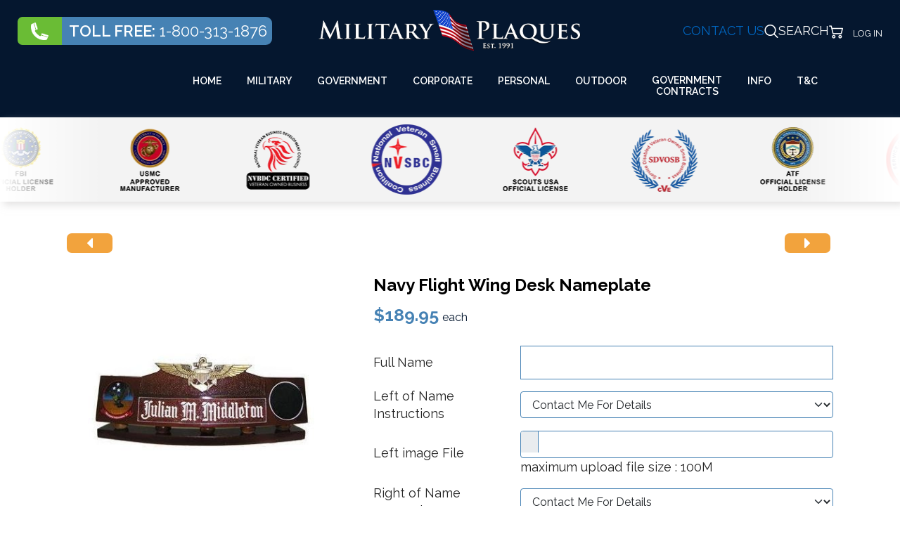

--- FILE ---
content_type: text/html; charset=utf-8
request_url: https://www.militaryplaques.com/products/desk-name-plates/navy-desk-name-plates/item/navyflightwingdesknameplate
body_size: 31933
content:
<!DOCTYPE html><html xmlns:fb=https://www.facebook.com/2008/fbml xmlns:og="http://ogp.me/ns# " xmlns:fb=http://ogp.me/ns/fb# lang=en-GB dir=ltr><head><script>(function(w,i,g){w[g]=w[g]||[];if(typeof w[g].push=='function')w[g].push(i)})
(window,'GTM-KTLCK5TT','google_tags_first_party');</script><script>(function(w,d,s,l){w[l]=w[l]||[];(function(){w[l].push(arguments);})('set', 'developer_id.dY2E1Nz', true);
		var f=d.getElementsByTagName(s)[0],
		j=d.createElement(s);j.async=true;j.src='/twb9/';
		f.parentNode.insertBefore(j,f);
		})(window,document,'script','dataLayer');</script>
<script class="4analytics_rule_1" type="4a190d364ae33bc1cef8bf0f-text/javascript">
    var _forA = _forA || {"c":{"ep":"https://www.militaryplaques.com/index.php?nolangfilter=1&format=raw&_wblapi=/foranalytics/v1/m","mvd":5,"dbg":false,"scl":0.5},"d":{"ru":1,"i":[],"s":200}};
    _forA.d['vst'] = Date.now();
</script>
 <script async src="https://www.googletagmanager.com/gtag/js?id=G-FDBP4GD64Y" type="4a190d364ae33bc1cef8bf0f-text/javascript"></script> <script type="4a190d364ae33bc1cef8bf0f-text/javascript">(function(w,d,s,l,i){w[l]=w[l]||[];w[l].push({'gtm.start':new Date().getTime(),event:'gtm.js'});var f=d.getElementsByTagName(s)[0],j=d.createElement(s),dl=l!='dataLayer'?'&l='+l:'';j.async=true;j.src='https://www.googletagmanager.com/gtm.js?id='+i+dl;f.parentNode.insertBefore(j,f);})(window,document,'script','dataLayer','GTM-KTLCK5TT');</script><noscript> <iframe src="https://www.googletagmanager.com/ns.html?id=GTM-GTM-KTLCK5TT " height=0 width=0 style=display:none;visibility:hidden></iframe> </noscript><meta name=viewport content="width=device-width, initial-scale=1.0"><meta http-equiv=X-UA-Compatible content="IE=edge"/><meta charset=utf-8><meta name=robots content="max-snippet:-1, max-image-preview:large, max-video-preview:-1"><meta name=description content="MilitaryPlaques.com — Official U.S. Military licensed plaques, retirement awards &amp; government seals. Handcrafted mahogany, GSA-approved, worldwide delivery."><meta name=generator content=MYOB><link rel=dns-prefetch href=https://fonts.googleapis.com><link rel=preconnect href=https://fonts.gstatic.com crossorigin><link rel=preconnect href=https://www.gstatic.com><link rel=preconnect href=https://www.google.com><link rel=preconnect href=https://www.googletagmanager.com><link rel=preconnect href=https://www.google-analytics.com><link rel=preconnect href=https://fonts.googleapis.com><link rel=preload href=/images/2024/Homepage%20Bannerv2.webp as=image><link rel=preload href=/templates/r_spring/fonts/r_icons/r-icons.woff2 as=font crossorigin><link rel=preload href=/media/gantry5/assets/webfonts/fa-regular-400.woff2 as=font crossorigin><script src="/cdn-cgi/scripts/7d0fa10a/cloudflare-static/rocket-loader.min.js" data-cf-settings="4a190d364ae33bc1cef8bf0f-|49"></script><link href=/media/vendor/fontawesome-free/css/fontawesome.min.css?6.7.2 media=all rel=preload as=style onload="this.rel='stylesheet'"><script src="/cdn-cgi/scripts/7d0fa10a/cloudflare-static/rocket-loader.min.js" data-cf-settings="4a190d364ae33bc1cef8bf0f-|49"></script><link href=/media/system/css/joomla-fontawesome.min.css media=all rel=preload as=style onload="this.rel='stylesheet'"><script src="/cdn-cgi/scripts/7d0fa10a/cloudflare-static/rocket-loader.min.js" data-cf-settings="4a190d364ae33bc1cef8bf0f-|49"></script><link href="https://fonts.googleapis.com/css2?family=Raleway:ital,wght@0,100..900;1,100..900&display=swap" media=all rel=preload as=style onload="this.rel='stylesheet'"><script src="/cdn-cgi/scripts/7d0fa10a/cloudflare-static/rocket-loader.min.js" data-cf-settings="4a190d364ae33bc1cef8bf0f-|49"></script><link href="https://fonts.googleapis.com/css?family=Raleway:100,100italic,200,200italic,300,300italic,500,500italic,600,600italic,700,700italic,800,800italic,900,900italic,400,400italic&display=swap" media=all rel=preload as=style onload="this.rel='stylesheet'"><script src="/cdn-cgi/scripts/7d0fa10a/cloudflare-static/rocket-loader.min.js" data-cf-settings="4a190d364ae33bc1cef8bf0f-|49"></script><link href=/media/com_jchoptimize/assets/gz/c1df20df0766f8576c408abda9f2d0fba2e7d65ecd86741b029dbc3cf7225df6.css media=all rel=preload as=style onload="this.rel='stylesheet'"><title>Navy Flight Wing Desk Nameplate </title><link href=/favicon.ico rel=icon type=image/vnd.microsoft.icon><style>.slider-container{max-width:1199px}.slick-dots{list-style:none;display:flex;margin:0;flex-direction:row;justify-content:center;margin-top:30px}.slick-dots li button{font-size:0;padding:0;width:12px;height:12px;border:2px solid #05172F;margin:0 5px;border-radius:50%}.slick-dots li.slick-active button{background-color:#05172F}.slick-arrow{width:40px;height:40px;border-radius:50%;border:2px solid #4682B4;background-color:#fff;color:#4682B4;position:absolute;top:40%}.slick-arrow:hover{background-color:#05172F;color:#fff;border-color:#05172F}.slick-prev{left:-6%}.slick-next{right:-6%}</style> <script type=application/json class="joomla-script-options new">{"joomla.jtext":{"PLG_SYSTEM_WEBAUTHN_ERR_CANNOT_FIND_USERNAME":"Cannot find the username field in the login module. Sorry, Passwordless authentication will not work on this site unless you use a different login module.","PLG_SYSTEM_WEBAUTHN_ERR_EMPTY_USERNAME":"You need to enter your username (but NOT your password) before selecting the passkey login button.","PLG_SYSTEM_WEBAUTHN_ERR_INVALID_USERNAME":"The specified username does not correspond to a user account that has enabled passwordless login on this site.","JSHOWPASSWORD":"Show Password","JHIDEPASSWORD":"Hide Password"},"system.paths":{"root":"","rootFull":"https:\/\/www.militaryplaques.com\/","base":"","baseFull":"https:\/\/www.militaryplaques.com\/"},"csrf.token":"f898468b2df3460cee1a62f3d14881fd","system.keepalive":{"interval":300000,"uri":"\/index.php?option=com_ajax&amp;format=json"}}</script> <script type=application/ld+json>{"@context":"https://schema.org","@type":"BreadcrumbList","@id":"https://www.militaryplaques.com/#/schema/BreadcrumbList/513","itemListElement":[{"@type":"ListItem","position":1,"item":{"@id":"https://www.militaryplaques.com/","name":"Home"}},{"@type":"ListItem","position":2,"item":{"@id":"https://www.militaryplaques.com/products/desk-name-plates","name":"Desk Name Plates"}},{"@type":"ListItem","position":3,"item":{"@id":"https://www.militaryplaques.com/products/desk-name-plates/navy-desk-name-plates","name":"Navy Desk Name Plates"}},{"@type":"ListItem","position":4,"item":{"@id":"/products/desk-name-plates/navy-desk-name-plates/item/navyflightwingdesknameplate","name":"Navy Flight Wing Desk Nameplate "}}]}</script><meta property=og:locale content=en_GB class=4SEO_ogp_tag><meta property=og:url content=https://www.militaryplaques.com/products/desk-name-plates/navy-desk-name-plates/item/navyflightwingdesknameplate class=4SEO_ogp_tag><meta property=og:site_name content="MilitaryPlaques.com — Official U.S. Military licensed plaques, retirement awards & government seals. " class=4SEO_ogp_tag><meta property=og:type content=article class=4SEO_ogp_tag><meta property=og:title content="Navy Flight Wing Desk Nameplate " class=4SEO_ogp_tag><meta property=og:description content="MilitaryPlaques.com — Official U.S. Military licensed plaques, retirement awards & government seals. Handcrafted mahogany, GSA-approved, worldwide delivery." class=4SEO_ogp_tag><meta property=fb:app_id content=966242223397117 class=4SEO_ogp_tag><meta property=og:image content=https://www.militaryplaques.com/images/com_hikashop/upload/thumbnails/400x400f/Navy_Flight_Wing_Desk_Nameplate.jpg class=4SEO_ogp_tag><meta property=og:image:width content=400 class=4SEO_ogp_tag><meta property=og:image:height content=400 class=4SEO_ogp_tag><meta property=og:image:alt content="Navy Flight Wing Desk Nameplate" class=4SEO_ogp_tag><meta property=og:image:secure_url content=https://www.militaryplaques.com/images/com_hikashop/upload/thumbnails/400x400f/Navy_Flight_Wing_Desk_Nameplate.jpg class=4SEO_ogp_tag><meta name=twitter:card content=summary class=4SEO_tcards_tag><meta name=twitter:site content=@militaryplaques.com class=4SEO_tcards_tag><meta name=twitter:url content=https://www.militaryplaques.com/products/desk-name-plates/navy-desk-name-plates/item/navyflightwingdesknameplate class=4SEO_tcards_tag><meta name=twitter:title content="Navy Flight Wing Desk Nameplate " class=4SEO_tcards_tag><meta name=twitter:description content="MilitaryPlaques.com — Official U.S. Military licensed plaques, retirement awards & government seals. Handcrafted mahogany, GSA-approved, worldwide delivery." class=4SEO_tcards_tag><meta name=twitter:image content=https://www.militaryplaques.com/images/com_hikashop/upload/thumbnails/400x400f/Navy_Flight_Wing_Desk_Nameplate.jpg class=4SEO_tcards_tag><link rel=canonical href=https://www.militaryplaques.com/products/desk-name-plates/navy-desk-name-plates/item/navyflightwingdesknameplate class=4SEO_auto_canonical> <script type=application/ld+json>{"@context":"https://schema.org","@type":"Organization","name":"MilitaryPlaques.com","url":"https://www.militaryplaques.com","logo":"https://www.militaryplaques.com/images/logo.png","contactPoint":{"@type":"ContactPoint","telephone":"+1-800-313-1876","contactType":"customer service","areaServed":"US","availableLanguage":["English"]},"sameAs":["https://www.facebook.com/militaryplaques","https://www.pinterest.com/militaryplaques","https://www.instagram.com/militaryplaques","https://www.linkedin.com/company/militaryplaques","https://www.youtube.com/@militaryplaques"],"subOrganization":[{"@type":"Organization","name":"American Plaque Company","url":"https://www.americanplaquecompany.com"},{"@type":"Organization","name":"Master Plaques","url":"https://www.masterplaques.com"},{"@type":"Organization","name":"Plaques and Patches","url":"https://www.plaquesandpatches.com"}],"knowsAbout":["custom military plaques","government plaques","shadow boxes","seal plaques","unit and command plaques","federal agency plaques","retirement and recognition plaques"]}</script><meta property=product:retailer_item_id content=navyflightwingdesknameplate /><meta property=product:availability content="in stock"/><meta property=product:condition content=new /><style class=jchoptimize-critical-css id=36a776331b30efc53088d14350f9c0e5fc555518cee0939f37dbee3732a8dd00>button[class*=plg_system_webauthn_login_button]{padding:.4rem}.clearfix:before,.clearfix:after,.hk-container:before,.hk-container:after,.hk-container-fluid:before,.hk-container-fluid:after,.hk-row:before,.hk-row:after,.hk-row-fluid:before,.hk-row-fluid:after,.hkform-group:before,.hkform-group:after,.hk-thumbnails:before,.hk-thumbnails:after{content:" ";display:table;-webkit-box-sizing:border-box;-moz-box-sizing:border-box;box-sizing:border-box}.clearfix:after,.hk-container:after,.hk-container-fluid:after,.hk-row:after,.hk-row-fluid:after,.hkform-group:after,.hk-thumbnails:before,.hk-thumbnails:after{clear:both}.clear_both{clear:both}.hikashop_product_page div.hikashop_small_image_div{text-align:center}.hikabtn,.hika_j2 .btn{display:inline-block;margin-bottom:5px;font-weight:normal;text-align:center;vertical-align:middle;cursor:pointer;background-image:none;border:1px solid transparent;white-space:nowrap;padding:6px 12px;font-size:14px;line-height:1.42;border-radius:4px;-webkit-user-select:none;-moz-user-select:none;-ms-user-select:none;user-select:none;text-decoration:none;color:#333;background-color:#fff;border-color:#ccc}.hikabtn,.hika_j2 .btn{text-decoration:none;color:#333;background-color:#eaedf0}div.hikashop_main_image_div,div.hikashop_main_file_div{position:relative}div.hikashop_uploader_image_add span.hika_add_btn.jch-lazyloaded,.jchoptimize-responsive-images__loaded{background-image:url(https://www.militaryplaques.com/media/com_hikashop/images/gallery.png)}div.hikashop_uploader_image_add span.hika_upload_btn.jch-lazyloaded,div.hikashop_uploader_file_add span.hika_upload_btn.jch-lazyloaded,.jchoptimize-responsive-images__loaded{background-image:url(https://www.militaryplaques.com/media/com_hikashop/images/upload2.png)}.hkIcon-delete.jch-lazyloaded,.jchoptimize-responsive-images__loaded{background-image:url(https://www.militaryplaques.com/media/com_hikashop/images/cancel.png)}.icon-32-cancel.jch-lazyloaded,.jchoptimize-responsive-images__loaded{background-image:url(https://www.militaryplaques.com/media/com_hikashop/images/icons/icon-32-cancel.png) !important}.icon-32-cart.jch-lazyloaded,.jchoptimize-responsive-images__loaded{background-image:url(https://www.militaryplaques.com/media/com_hikashop/images/icons/icon-32-show_cart.png) !important}.icon-32-go-cart.jch-lazyloaded,.jchoptimize-responsive-images__loaded{background-image:url(https://www.militaryplaques.com/media/com_hikashop/images/icons/icon-32-show_cart.png) !important}.icon-32-back.jch-lazyloaded,.jchoptimize-responsive-images__loaded{background-image:url(https://www.militaryplaques.com/media/com_hikashop/images/icons/icon-32-back.png) !important}.icon-32-new.jch-lazyloaded,.jchoptimize-responsive-images__loaded{background-image:url(https://www.militaryplaques.com/media/com_hikashop/images/icons/icon-32-new.png) !important}.icon-32-apply.jch-lazyloaded,.jchoptimize-responsive-images__loaded{background-image:url(https://www.militaryplaques.com/media/com_hikashop/images/icons/icon-32-apply.png) !important}.icon-32-save.jch-lazyloaded,.jchoptimize-responsive-images__loaded{background-image:url(https://www.militaryplaques.com/media/com_hikashop/images/icons/icon-32-save.png) !important}.icon-32-print.jch-lazyloaded,.jchoptimize-responsive-images__loaded{background-image:url(https://www.militaryplaques.com/media/com_hikashop/images/icons/icon-32-print.png) !important}.icon-32-wishlist.jch-lazyloaded,.jchoptimize-responsive-images__loaded{background-image:url(https://www.militaryplaques.com/media/com_hikashop/images/icons/icon-32-wishlist.png) !important}.icon-48-order.jch-lazyloaded,.jchoptimize-responsive-images__loaded{background-image:url(https://www.militaryplaques.com/media/com_hikashop/images/icons/icon-48-order.png) !important}.icon-48-category.jch-lazyloaded,.jchoptimize-responsive-images__loaded{background-image:url(https://www.militaryplaques.com/media/com_hikashop/images/icons/icon-48-category.png) !important}.icon-48-user.jch-lazyloaded,.jchoptimize-responsive-images__loaded{background-image:url(https://www.militaryplaques.com/media/com_hikashop/images/icons/icon-48-user.png) !important}.icon-48-user2.jch-lazyloaded,.jchoptimize-responsive-images__loaded{background-image:url(https://www.militaryplaques.com/media/com_hikashop/images/icons/icon-48-account.png) !important}.icon-48-account.jch-lazyloaded,.jchoptimize-responsive-images__loaded{background-image:url(https://www.militaryplaques.com/media/com_hikashop/images/icons/icon-48-account.png) !important}.icon-48-address.jch-lazyloaded,.jchoptimize-responsive-images__loaded{background-image:url(https://www.militaryplaques.com/media/com_hikashop/images/icons/icon-48-address.png) !important}.icon-48-affiliate.jch-lazyloaded,.jchoptimize-responsive-images__loaded{background-image:url(https://www.militaryplaques.com/media/com_hikashop/images/icons/icon-48-affiliate.png) !important}.icon-48-subscription.jch-lazyloaded,.jchoptimize-responsive-images__loaded{background-image:url(https://www.militaryplaques.com/media/com_hikashop/images/icons/icon-48-subscription.png) !important}.icon-48-product.jch-lazyloaded,.jchoptimize-responsive-images__loaded{background-image:url(https://www.militaryplaques.com/media/com_hikashop/images/icons/icon-48-product.png) !important}.icon-48-cart.jch-lazyloaded,.jchoptimize-responsive-images__loaded{background-image:url(https://www.militaryplaques.com/media/com_hikashop/images/icons/icon-48-cart.png) !important}.icon-48-wishlist.jch-lazyloaded,.jchoptimize-responsive-images__loaded{background-image:url(https://www.militaryplaques.com/media/com_hikashop/images/icons/icon-48-wishlist.png) !important}.icon-48-downloads.jch-lazyloaded,.jchoptimize-responsive-images__loaded{background-image:url(https://www.militaryplaques.com/media/com_hikashop/images/icons/icon-48-downloads.png) !important}.icon-32-add_cart.jch-lazyloaded,.jchoptimize-responsive-images__loaded{background-image:url(https://www.militaryplaques.com/media/com_hikashop/images/icons/icon-32-add_cart.png) !important}.icon-32-show_cart.jch-lazyloaded,.jchoptimize-responsive-images__loaded{background-image:url(https://www.militaryplaques.com/media/com_hikashop/images/icons/icon-32-show_cart.png) !important}.icon-32-add_wishlist.jch-lazyloaded,.jchoptimize-responsive-images__loaded{background-image:url(https://www.militaryplaques.com/media/com_hikashop/images/icons/icon-32-add_wishlist.png) !important}.icon-32-show_wishlist.jch-lazyloaded,.jchoptimize-responsive-images__loaded{background-image:url(https://www.militaryplaques.com/media/com_hikashop/images/icons/icon-32-show_wishlist.png) !important}.icon-32-badge.jch-lazyloaded,.jchoptimize-responsive-images__loaded{background-image:url(https://www.militaryplaques.com/media/com_hikashop/images/icons/icon-32-badge.png) !important}.icon-32-badge2.jch-lazyloaded,.jchoptimize-responsive-images__loaded{background-image:url(https://www.militaryplaques.com/media/com_hikashop/images/icons/icon-32-badge2.png) !important}.hikashop_products_listing,.hikashop_products_pagination{clear:both}.hikashop_product{-webkit-transition:width 0.3s;transition:width 0.3s}.hikasocial_btn a,.hikasocial_btn a:hover{text-decoration:none}div#hikashop_social span.hikashopsocial_inline{display:inline-block}div#hikashop_social span{vertical-align:top}.hikasocial_btn{margin:3px}div#hikashop_social{margin-bottom:15px}span.hikasocial_icon{padding:1px 6px 6px 6px;border-radius:2px 0 0 2px}span.hikasocial_name{display:inline-block;width:90px;color:#fff;font-weight:bold;padding:1px 6px 3px 6px;border-radius:0 2px 2px 0}.hikasocial_twitter span.hikasocial_icon{background-color:#020202}.hikasocial_twitter span.hikasocial_name{background-color:#3b3a3a}.hikasocial_facebook span.hikasocial_icon{background-color:#395FB1}.hikasocial_facebook span.hikasocial_name{background-color:#3E68C0}.hikasocial_linkedin span.hikasocial_name{background-color:#0078B6}.hikasocial_linkedin span.hikasocial_icon{background-color:#03547e}.hikasocial_pintinterest span.hikasocial_name{background-color:#ea3145}.hikasocial_pintinterest span.hikasocial_icon{background-color:#ce2536}.hikashop_category_custom_info_main table,.hikashop_credit_card table,#hikashop_order_main table,.hikashop_product_page table{width:100%}.hikashop_category_custom_info_main table,.hikashop_credit_card table,#hikashop_order_main table,.hikashop_product_page table{width:100%}div.icon-wrapper div.icon a:hover,div.icon-wrapper div.icon a:focus,div.icon-wrapper div.icon a:active{background-position:0px center;background-color:#f8f8f8 !important;box-shadow:-2px 3px 8px rgba(0,0,0,0.25);position:relative;z-index:10}span.hkIcon.icon-48-user2.jch-lazyloaded,.jchoptimize-responsive-images__loaded{background-image:url("https://www.militaryplaques.com/media/com_hikashop/images/icon-48/flatgrey/account.png") !important}span.hkIcon.icon-48-address.jch-lazyloaded,.jchoptimize-responsive-images__loaded{background-image:url("https://www.militaryplaques.com/media/com_hikashop/images/icon-48/flatgrey/address.png") !important}span.hkIcon.icon-48-order.jch-lazyloaded,.jchoptimize-responsive-images__loaded{background-image:url("https://www.militaryplaques.com/media/com_hikashop/images/icon-48/flatgrey/order.png") !important}span.hkIcon.icon-48-cart.jch-lazyloaded,.jchoptimize-responsive-images__loaded{background-image:url("https://www.militaryplaques.com/media/com_hikashop/images/icon-48/flatgrey/cart.png") !important}span.hkIcon.icon-48-wishlist.jch-lazyloaded,.jchoptimize-responsive-images__loaded{background-image:url("https://www.militaryplaques.com/media/com_hikashop/images/icon-48/flatgrey/wishlist.png") !important}span.hkIcon.icon-48-affiliate.jch-lazyloaded,.jchoptimize-responsive-images__loaded{background-image:url("https://www.militaryplaques.com/media/com_hikashop/images/icon-48/flatgrey/affiliate.png") !important}span.hkIcon.icon-48-downloads.jch-lazyloaded,.jchoptimize-responsive-images__loaded{background-image:url("https://www.militaryplaques.com/media/com_hikashop/images/icon-48/flatgrey/download.png") !important}span.hkIcon.icon-48-subscription.jch-lazyloaded,.jchoptimize-responsive-images__loaded{background-image:url("https://www.militaryplaques.com/media/com_hikashop/images/icon-48/flatgrey/subscription.png") !important}span.hkIcon.icon-48-serial.jch-lazyloaded,.jchoptimize-responsive-images__loaded{background-image:url("https://www.militaryplaques.com/media/com_hikashop/images/icon-48/flatgrey/hikaserial.png") !important}span.hkIcon.icon-48-auction.jch-lazyloaded,.jchoptimize-responsive-images__loaded{background-image:url("https://www.militaryplaques.com/media/com_hikashop/images/icon-48/flatgrey/hikaauction.png") !important}span.icon-32-email.jch-lazyloaded,.jchoptimize-responsive-images__loaded{background-image:url("https://www.militaryplaques.com/media/com_hikashop/images/icon-32/flatgrey/email.png") !important}span.icon-32-print.jch-lazyloaded,.jchoptimize-responsive-images__loaded{background-image:url("https://www.militaryplaques.com/media/com_hikashop/images/icon-32/flatgrey/print.png") !important}span.icon-32-cart.jch-lazyloaded,.jchoptimize-responsive-images__loaded{background-image:url("https://www.militaryplaques.com/media/com_hikashop/images/icon-32/flatgrey/show_cart.png") !important}span.icon-32-go-cart.jch-lazyloaded,.jchoptimize-responsive-images__loaded{background-image:url("https://www.militaryplaques.com/media/com_hikashop/images/icon-32/flatgrey/add_cart.png") !important}span.icon-32-wishlist.jch-lazyloaded,.jchoptimize-responsive-images__loaded{background-image:url("https://www.militaryplaques.com/media/com_hikashop/images/icon-32/flatgrey/wishlist.png") !important}span.icon-32-save.jch-lazyloaded,.jchoptimize-responsive-images__loaded{background-image:url("https://www.militaryplaques.com/media/com_hikashop/images/icon-32/flatgrey/save.png") !important}span.icon-32-back.jch-lazyloaded,.jchoptimize-responsive-images__loaded{background-image:url("https://www.militaryplaques.com/media/com_hikashop/images/icon-32/flatgrey/back.png") !important}span.icon-32-new.jch-lazyloaded,.jchoptimize-responsive-images__loaded{background-image:url("https://www.militaryplaques.com/media/com_hikashop/images/icon-32/flatgrey/new.png") !important}span.icon-32-apply.jch-lazyloaded,.jchoptimize-responsive-images__loaded{background-image:url("https://www.militaryplaques.com/media/com_hikashop/images/icon-32/flatgrey/apply.png") !important}span.icon-32-cancel.jch-lazyloaded,.jchoptimize-responsive-images__loaded{background-image:url("https://www.militaryplaques.com/media/com_hikashop/images/icon-32/flatgrey/cancel.png") !important}span.icon-32-pay.jch-lazyloaded,.jchoptimize-responsive-images__loaded{background-image:url("https://www.militaryplaques.com/media/com_hikashop/images/icon-32/flatgrey/icon-32-pay.png") !important}.hikacart{color:#fff;background-color:#5cb85c;border-color:#4cae4c}.hikawishlist{color:#fff;background-color:#f0ad4e;border-color:#eea236}.hikashop_previous_product_btn,.hikashop_next_product_btn{display:inline-block}.hikashop_previous_product_btn a,.hikashop_next_product_btn a{text-decoration:none;width:65px;padding:0px}.hikashop_previous_product_btn p,.hikashop_next_product_btn p{margin:0px}.hikashop_next_product_btn{margin-left:3px;float:right}.hikashop_previous_product i.fas.fa-caret-left.fa-2x,.hikashop_next_product i.fas.fa-caret-right.fa-2x{font-size:1.5em}.hikashop_previous_product,.hikashop_next_product{height:18px}a.hikashop_product_quantity_field_change_plus,a.hikashop_product_quantity_field_change_minus{text-decoration:none}.hikashop_quantity_form{margin:5px 0}.hikashop_quantity_form a{font-weight:bold}.hikashop_quantity_form tbody,.hikashop_quantity_form table{display:inline-block;margin-left:auto;margin-right:auto}.hikashop_product_quantity_div input,input.hikashop_product_quantity_field{max-width:30px;padding:2px}main .hikashop_product_quantity_div input.form-control,main .form-control.hikashop_product_quantity_field{max-width:50px;padding:3px 10px}a.hikashop_product_quantity_field_change_plus,a.hikashop_product_quantity_field_change_minus,.hikashop_product_quantity_change_div_plus_default a,.hikashop_product_quantity_change_div_minus_default a{padding:0px 5px 0px 5px;margin:2px;width:22px}.hika_cpanel_main_data a,div#hikashop_order_main a,div#hikashop_cart_module a,.hikashop_category_information a,.hikashop_cpanel_main_interface a,.hikashop_categories_listing_main a,.hika_cpanel_main_data .hikashop_orders_content a{text-decoration:none}@media only screen and (max-width:760px),(min-device-width:768px) and (max-device-width:1024px){div.hikashop_products_listing td.hikashop_product_image_row,div.hikashop_products_listing td.hikashop_product_price_row,div.hikashop_products_listing td.hikashop_product_name_row,div.hikashop_products_listing td.hikashop_product_vote_row,div.hikashop_products_listing td.hikashop_product_price_row,div.hikashop_products_listing td.hikashop_product_add_to_cart_row,div.hikashop_products_listing td.hikashop_product_compare_row,div.hikashop_products_listing span.hikashop_product_stock_count,div.hikashop_products_listing span.hikashop_product_name{display:block;text-align:center}}@media only screen and (max-width:350px){.hikashop_product_price_full{padding-top:10px !important;height:50px !important}}*{-webkit-box-sizing:border-box;box-sizing:border-box}#is_ajaxsearch_result{position:absolute;text-decoration:none;z-index:1000;font-size:12px;margin-left:1%}.is_ajaxsearch .form-inline input{padding:8px 18px;border:1px solid #cecece;border-radius:4px;margin-left:10px;color:#2a3467;height:36px}.is_ajaxsearch .search-results{position:relative}.is_ajaxsearch .btn-toolbar{width:100%;display:-ms-flexbox;display:flex;-ms-flex-wrap:wrap;flex-wrap:wrap;-ms-flex-pack:start;justify-content:flex-start}.is_ajaxsearch .btn-toolbar input{width:100%}.clearable{background:#fff url([data-uri]) no-repeat right -10px center;border:1px solid #999;padding:3px 18px 3px 4px;border-radius:3px;transition:background 0.4s}.clearable::-ms-clear{display:none;width:0;height:0}.g-main-nav .g-dropdown,.g-main-nav .g-standard .g-dropdown .g-dropdown{position:absolute;top:auto;left:auto;opacity:0;visibility:hidden;overflow:hidden}.g-main-nav ul,#g-mobilemenu-container ul{margin:0;padding:0;list-style:none}html{height:100%;font-size:100%;-ms-text-size-adjust:100%;-webkit-text-size-adjust:100%;box-sizing:border-box}*,*::before,*::after{box-sizing:inherit}body{margin:0}#g-page-surround{min-height:100vh;position:relative;overflow:hidden}article,aside,details,footer,header,hgroup,main,nav,section,summary{display:block}a{background:transparent;text-decoration:none}a:active,a:hover{outline:0}b,strong{font-weight:bold}img{height:auto;max-width:100%;display:inline-block;vertical-align:middle;border:0;-ms-interpolation-mode:bicubic}iframe,svg{max-width:100%}button,input,optgroup,select,textarea{color:inherit;font:inherit;margin:0}button{overflow:visible}button,select{text-transform:none}button,html input[type="button"],input[type="reset"],input[type="submit"]{-webkit-appearance:button;cursor:pointer}button::-moz-focus-inner,input::-moz-focus-inner{border:0;padding:0}input{line-height:normal}input[type="checkbox"],input[type="radio"]{padding:0}table{border-collapse:collapse;border-spacing:0;width:100%}tr,td,th{vertical-align:middle}th,td{padding:0.375rem 0}@media print{body{background:#fff !important;color:#000 !important}}.plg_system_webauthn_login_button svg#Passkey{width:30px;height:30px;vertical-align:middle}.g-container{margin:0 auto;padding:0}.g-grid{display:flex;flex-flow:row wrap;list-style:none;margin:0;padding:0;text-rendering:optimizespeed}.g-block{flex:1;min-width:0;min-height:0}.size-5{flex:0 5%;width:5%}.size-10{flex:0 10%;width:10%}.size-17{flex:0 17%;width:17%}.size-19{flex:0 19%;width:19%}.size-23{flex:0 23%;width:23%}.size-24{flex:0 24%;width:24%}.size-25{flex:0 25%;width:25%}.size-35{flex:0 35%;width:35%}.size-45{flex:0 45%;width:45%}.size-60{flex:0 60%;width:60%}.size-75{flex:0 75%;width:75%}.size-33-3{flex:0 33.33333%;width:33.33333%;max-width:33.33333%}.size-100{width:100%;max-width:100%;flex-grow:0;flex-basis:100%}.g-main-nav:not(.g-menu-hastouch) .g-dropdown{z-index:10;top:-9999px}.g-main-nav:not(.g-menu-hastouch) .g-dropdown .g-dropdown{top:0}.g-main-nav .g-toplevel>li{display:inline-block;cursor:pointer;transition:background .2s ease-out,transform .2s ease-out}.g-main-nav .g-toplevel>li .g-menu-item-content{display:inline-block;vertical-align:middle;cursor:pointer}.g-main-nav .g-toplevel>li .g-menu-item-container{transition:transform .2s ease-out}.g-main-nav .g-toplevel>li.g-parent .g-menu-parent-indicator{display:inline-block;vertical-align:middle;line-height:normal}.g-main-nav .g-toplevel>li.g-parent .g-menu-parent-indicator:after{display:inline-block;cursor:pointer;width:1.5rem;opacity:0.5;font-family:"Font Awesome 6 Pro","Font Awesome 6 Free",FontAwesome;font-weight:900;content:"";text-align:right}.g-main-nav .g-dropdown{transition:opacity .2s ease-out,transform .2s ease-out;z-index:1}.g-main-nav .g-sublevel>li{transition:background .2s ease-out,transform .2s ease-out}.g-main-nav .g-sublevel>li .g-menu-item-content{display:inline-block;vertical-align:middle;word-break:break-word}.g-main-nav .g-sublevel>li.g-parent .g-menu-item-content{margin-right:2rem}.g-main-nav .g-sublevel>li.g-parent .g-menu-parent-indicator{position:absolute;right:0.738rem;top:0.838rem;width:auto;text-align:center}.g-main-nav .g-sublevel>li.g-parent .g-menu-parent-indicator:after{content:"";text-align:center}.g-menu-item-container{display:block;position:relative}.g-main-nav .g-standard{position:relative}.g-main-nav .g-standard .g-sublevel>li{position:relative}.g-main-nav .g-standard .g-dropdown{top:100%}.g-main-nav .g-standard .g-dropdown.g-dropdown-right{left:0}.g-main-nav .g-standard .g-dropdown .g-dropdown{top:0}.g-main-nav .g-standard .g-dropdown .g-dropdown.g-dropdown-right{left:100%;right:auto}.g-main-nav .g-standard .g-dropdown .g-block{flex-grow:0;flex-basis:100%}.g-main-nav .g-standard .g-go-back{display:none}.g-go-back.g-level-1{display:none}.g-go-back a span{display:none}.g-go-back a:before{display:block;text-align:center;width:1.28571em;font-family:"Font Awesome 6 Pro","Font Awesome 6 Free",FontAwesome;font-weight:900;content:"";opacity:0.5}#g-mobilemenu-container .g-toplevel{position:relative}#g-mobilemenu-container .g-toplevel li{display:block;position:static !important;margin-right:0;cursor:pointer}#g-mobilemenu-container .g-toplevel li .g-menu-item-container{padding:0.938rem 1rem}#g-mobilemenu-container .g-toplevel li .g-menu-item-content{display:inline-block;line-height:1rem}#g-mobilemenu-container .g-toplevel li.g-parent>.g-menu-item-container>.g-menu-item-content{position:relative}#g-mobilemenu-container .g-toplevel li.g-parent .g-menu-parent-indicator{position:absolute;right:0.938rem;text-align:center}#g-mobilemenu-container .g-toplevel li.g-parent .g-menu-parent-indicator:after{display:inline-block;text-align:center;opacity:0.5;width:1.5rem;line-height:normal;font-family:"Font Awesome 6 Pro","Font Awesome 6 Free",FontAwesome;font-weight:900;content:""}#g-mobilemenu-container .g-toplevel .g-dropdown{top:0;background:transparent;position:absolute;left:0;right:0;z-index:1;transition:transform .2s ease-out;transform:translateX(100%)}#g-mobilemenu-container .g-toplevel .g-dropdown.g-active{transform:translateX(0);z-index:0}#g-mobilemenu-container .g-toplevel .g-dropdown .g-go-back{display:block}#g-mobilemenu-container .g-toplevel .g-dropdown .g-block{width:100%;overflow:visible}#g-mobilemenu-container .g-toplevel .g-dropdown .g-block .g-go-back{display:none}#g-mobilemenu-container .g-toplevel .g-dropdown .g-block:first-child .g-go-back{display:block}#g-mobilemenu-container .g-toplevel .g-dropdown-column{float:none;padding:0}#g-mobilemenu-container .g-toplevel .g-dropdown-column [class*="size-"]{flex:0 1 100%;max-width:100%}#g-mobilemenu-container .g-sublevel{cursor:default}#g-mobilemenu-container .g-sublevel li{position:static}#g-mobilemenu-container .g-sublevel .g-dropdown{top:0}#g-mobilemenu-container .g-menu-item-container{transition:transform .2s ease-out}#g-mobilemenu-container .g-toplevel.g-slide-out>.g-menu-item>.g-menu-item-container,#g-mobilemenu-container .g-toplevel.g-slide-out>.g-go-back>.g-menu-item-container,#g-mobilemenu-container .g-sublevel.g-slide-out>.g-menu-item>.g-menu-item-container,#g-mobilemenu-container .g-sublevel.g-slide-out>.g-go-back>.g-menu-item-container{transform:translateX(-100%)}#g-mobilemenu-container .g-menu-item-subtitle{line-height:1.5}#g-mobilemenu-container i{float:left;line-height:1.4rem;margin-right:0.3rem}h1,h2,h3,h4,h5,h6{margin:0.75rem 0 1.5rem 0;text-rendering:optimizeLegibility}p{margin:1.5rem 0}ul,ol,dl{margin-top:1.5rem;margin-bottom:1.5rem}ul ul,ul ol,ul dl,ol ul,ol ol,ol dl,dl ul,dl ol,dl dl{margin-top:0;margin-bottom:0}ul{margin-left:1.5rem;padding:0}ol{padding-left:1.5rem}label{margin-bottom:0.375rem}input[type="color"],input[type="date"],input[type="datetime"],input[type="datetime-local"],input[type="email"],input[type="month"],input[type="number"],input[type="password"],input[type="search"],input[type="tel"],input[type="text"],input[type="time"],input[type="url"],input[type="week"],input:not([type]),textarea{transition:border-color;padding:0.375rem 0.375rem}input[type="checkbox"],input[type="radio"]{display:inline;margin-right:0.375rem}input[type="file"]{width:100%}select{max-width:100%}button,input[type="submit"]{cursor:pointer;user-select:none;vertical-align:middle;white-space:nowrap;border:inherit}.hide,body .g-offcanvas-hide{display:none}.clearfix::after{clear:both;content:"";display:table}#g-offcanvas{position:fixed;top:0;left:0;right:0;bottom:0;overflow-x:hidden;overflow-y:auto;text-align:left;display:none;-webkit-overflow-scrolling:touch}.g-offcanvas-toggle{display:block;position:absolute;top:0.7rem;left:0.7rem;z-index:10;line-height:1;cursor:pointer}.g-offcanvas-active{overflow-x:hidden}.g-offcanvas-open{overflow:hidden}.g-offcanvas-open body,.g-offcanvas-open #g-page-surround{overflow:hidden}.g-offcanvas-open .g-nav-overlay{z-index:15;position:absolute;opacity:1;height:100%}.g-offcanvas-open #g-offcanvas{display:block}.g-offcanvas-left #g-page-surround{left:0}.g-offcanvas-right #g-offcanvas{left:inherit}.g-offcanvas-right .g-offcanvas-toggle{left:inherit;right:0.7rem}.g-offcanvas-right #g-page-surround{right:0}.g-offcanvas-left #g-offcanvas{right:inherit}.g-main-nav .g-standard .g-dropdown{width:242px}.g-content{margin:0.938rem;padding:0}body{font-size:1rem;line-height:1.5}h1{font-size:2.25rem}h2{font-size:2rem}h3{font-size:1.75rem}textarea,select[multiple=multiple],input[type="color"],input[type="date"],input[type="datetime"],input[type="datetime-local"],input[type="email"],input[type="month"],input[type="number"],input[type="password"],input[type="search"],input[type="tel"],input[type="text"],input[type="time"],input[type="url"],input[type="week"],input:not([type]){border-radius:0.1875rem}body,#g-page-surround{color:#232323;background-color:#fff;font-family:"Raleway";font-weight:400;font-size:18px;line-height:1.4;-webkit-font-smoothing:antialiased;-moz-osx-font-smoothing:grayscale}.g-container{width:100% !important;max-width:1920px;margin:0 auto}p:last-child{margin:0}.g-content{margin:0.625rem;padding:0.938rem}.platform-content~.platform-content,.g-content>.moduletable~.moduletable,.g-content>.moduletable~.platform-content{padding-top:20px}#g-sidebar .platform-content~.platform-content,#g-sidebar .g-content>.moduletable~.moduletable,#g-sidebar .g-content>.moduletable~.platform-content,#g-aside .platform-content~.platform-content,#g-aside .g-content>.moduletable~.moduletable,#g-aside .g-content>.moduletable~.platform-content{padding-top:0 !important}#g-main .g-content>div,#g-sidebar .g-content>div,#g-aside .g-content>div{margin:0 0 25px 0}#g-main .g-content>div:last-child,#g-sidebar .g-content>div:last-child,#g-aside .g-content>div:last-child{margin:0}#g-main .g-content>div{padding:20px 0}#g-sidebar .moduletable>h3.g-title,#g-aside .moduletable>h3.g-title{font-size:1rem;margin:0;border-bottom:1px solid #ddd;padding:14px 0;text-transform:uppercase}#g-sidebar .moduletable>div,#g-sidebar .moduletable>form,#g-sidebar .moduletable>ul,#g-aside .moduletable>div,#g-aside .moduletable>form,#g-aside .moduletable>ul{padding:20px 0}#g-main .g-content>div,#g-sidebar .g-content>div,#g-aside .g-content>div{background:#fff}a{color:#0066c0;-webkit-transition:all 0.2s;-moz-transition:all 0.2s;transition:all 0.2s;cursor:pointer}strong{color:#000}h1,h2,h3,h4,h5,h6{font-family:"Raleway";font-weight:700;margin:calc(2rem - 0.14285714em) 0em 1rem;padding:0;line-height:1.28571429em;color:#000}h1{font-size:45px}h2{font-size:35px}h3{font-size:25px}@media print{#g-page-surround{background:#fff !important;color:#000 !important}}@media only all and (max-width:59.99rem){nav.g-main-nav{display:none !important}}.g-main-nav .g-toplevel{font-size:14px}.g-main-nav .g-toplevel>li>.g-menu-item-container{color:#fff}.g-main-nav .g-toplevel>li:not(.g-menu-item-type-particle):not(.g-menu-item-type-module).active>.g-menu-item-container{color:#fff}.g-main-nav .g-dropdown{background:#fff;font-size:14px}.g-main-nav .g-sublevel>li>.g-menu-item-container{color:#232323}.g-main-nav .g-sublevel>li:not(.g-menu-item-type-particle):not(.g-menu-item-type-module):hover>.g-menu-item-container,.g-main-nav .g-sublevel>li:not(.g-menu-item-type-particle):not(.g-menu-item-type-module).active>.g-menu-item-container{color:#febd69}.g-main-nav{}.g-main-nav .g-menu-item-container{-webkit-transition:0.25s !important;-moz-transition:0.25s !important;transition:0.25s !important}.g-main-nav .g-toplevel{font-weight:600}.g-main-nav .g-toplevel>li{border-top-left-radius:4px;border-top-right-radius:4px}.g-main-nav .g-toplevel>li>.g-menu-item-container{text-decoration:none;padding:9px 18px;font-weight:bold;line-height:1;text-transform:uppercase;-webkit-transition:all 0.2s ease-out !important;-moz-transition:all 0.2s ease-out !important;transition:all 0.2s ease-out !important}@media only all and (min-width:60rem) and (max-width:74.99rem){.g-main-nav .g-toplevel>li>.g-menu-item-container{padding-left:12px !important;padding-right:12px !important}}.g-main-nav .g-toplevel>li>.g-menu-item-container>.g-menu-item-content{line-height:normal;padding:0}.g-main-nav .g-toplevel>li:not(.g-menu-item-type-particle):not(.g-menu-item-type-module).active,.g-main-nav .g-toplevel>li:not(.g-menu-item-type-particle):not(.g-menu-item-type-module):hover{background:rgba(255,255,255,0)}.g-main-nav .g-toplevel>li.g-parent>.g-menu-item-container>.g-menu-parent-indicator{display:none !important}.g-main-nav .g-toplevel>li.g-parent .g-menu-parent-indicator{position:relative;width:auto}.g-main-nav .g-toplevel>li.g-parent .g-menu-parent-indicator:after{position:absolute;top:50%;-webkit-transform:translateY(-50%);-moz-transform:translateY(-50%);-ms-transform:translateY(-50%);-o-transform:translateY(-50%);transform:translateY(-50%);opacity:1;font-family:"Font Awesome 5 Pro","Font Awesome 5 Free",FontAwesome;font-weight:900;content:"";text-align:left}.g-main-nav .g-toplevel>li>.g-dropdown{-webkit-box-shadow:0 6px 12px rgba(34,36,38,0.15);box-shadow:0 6px 12px rgba(34,36,38,0.15);border:0;border-radius:0px;padding:1rem 0;font-weight:normal}.g-main-nav .g-dropdown{text-align:left;border-radius:0px}.g-main-nav .g-sublevel>li>.g-menu-item-container{padding:7px 24px}.g-main-nav .g-sublevel>li.g-parent .g-menu-parent-indicator{position:absolute;top:50%}.g-main-nav .g-sublevel>li.g-parent .g-menu-parent-indicator:after{content:"";position:relative}.g-go-back a:before{font-family:"Font Awesome 5 Pro","Font Awesome 5 Free",FontAwesome;font-weight:900;content:"";font-weight:bold}.g-main-nav:not(.g-menu-hastouch) .g-dropdown{z-index:99}.g-main-nav .g-dropdown .g-block:after{content:"";position:absolute;top:0;right:0;height:100%;width:1px;background:rgba(0,0,0,0)}@media only all and (min-width:401px){.r-header .r-headersearch .r-sd-block{margin-right:-11px}}#g-offcanvas{background:#fff;width:17rem;color:#81829a}#g-offcanvas a{color:#81829a}#g-offcanvas a:hover{color:#0066c0}#g-offcanvas h1,#g-offcanvas h2,#g-offcanvas h3,#g-offcanvas h4,#g-offcanvas h5,#g-offcanvas h6,#g-offcanvas strong{color:#81829a}#g-page-surround>.g-offcanvas-toggle{display:none !important}.r-mobilemenu .g-offcanvas-toggle{position:relative;left:auto;top:auto;margin:0;padding:0;line-height:1}#g-offcanvas #g-mobilemenu-container ul{background:#fff}#g-offcanvas #g-mobilemenu-container ul.g-toplevel{padding-top:0.625rem}#g-offcanvas #g-mobilemenu-container ul li.g-go-back>.g-menu-item-container{padding-top:1.25rem}#g-offcanvas #g-mobilemenu-container ul>li>.g-menu-item-container{color:#333;border-bottom:1px solid #f0f0f0;padding:0.625rem 1rem}#g-offcanvas #g-mobilemenu-container ul>li:not(.g-menu-item-type-particle):not(.g-menu-item-type-module):hover,#g-offcanvas #g-mobilemenu-container ul>li:not(.g-menu-item-type-particle):not(.g-menu-item-type-module).active{background:#f8f9fa}#g-offcanvas #g-mobilemenu-container ul>li:not(.g-menu-item-type-particle):not(.g-menu-item-type-module):hover>.g-menu-item-container,#g-offcanvas #g-mobilemenu-container ul>li:not(.g-menu-item-type-particle):not(.g-menu-item-type-module).active>.g-menu-item-container{color:#0066c0}#g-offcanvas #g-mobilemenu-container ul>li.g-menu-item-link-parent>.g-menu-item-container>.g-menu-parent-indicator{border:1px solid #e6e6e6;background:#eceff2;-webkit-transition:background 0.2s,color 0.2s,border-color 0.2s;-moz-transition:background 0.2s,color 0.2s,border-color 0.2s;transition:background 0.2s,color 0.2s,border-color 0.2s;border-radius:0.1875rem;margin:-0.2rem 0 -0.2rem 0.5rem;padding:0.2rem}#g-offcanvas #g-mobilemenu-container ul>li.g-menu-item-link-parent>.g-menu-item-container>.g-menu-parent-indicator:hover{background:#0066c0;border:1px solid #0066c0;color:#fff}#g-offcanvas #g-mobilemenu-container ul .g-dropdown-column{width:17rem}#g-mobilemenu-container{margin:-0.938rem}@media print{#g-offcanvas{background:#fff !important;color:#000 !important}}.g-offcanvas-open .g-offcanvas-left #g-page-surround{left:17rem}.g-offcanvas-open .g-offcanvas-right #g-page-surround{right:17rem}#g-bottom{background-color:#f9f9f9;color:#737272}#g-copyright{background-color:#f9f9f9;color:#737272}#g-header{background-color:#232323;color:#fff}#g-navigation{background-color:#232323;color:#fff}#g-container-main{padding:0}#g-header{padding:12px 0}@media only all and (max-width:47.99rem){#g-header{padding:15px 0}}#g-header .g-content{padding-top:0;padding-bottom:0;margin-top:0;margin-bottom:0}#g-subheader{padding:0 !important}#g-navigation{padding:0;z-index:11}#g-navigation .g-content{padding-top:0;padding-bottom:0;margin-top:0;margin-bottom:0}#g-main .g-content .platform-content h1:first-child{font-size:1.5rem;margin-top:0}#g-bottom{padding:3rem 0}#g-copyright{padding:0}#g-copyright>.g-container>.g-grid{-webkit-box-align:center;-moz-box-align:center;box-align:center;-webkit-align-items:center;-moz-align-items:center;-ms-align-items:center;-o-align-items:center;align-items:center;-ms-flex-align:center}@media only all and (max-width:47.99rem){#g-container-main>.g-container>.g-grid>.g-block:first-child{order:1}}@media print{#g-about,#g-about2,#g-aside,#g-bottom,#g-breadcrumbs,#g-copyright,#g-drawer,#g-feature,#g-feature2,#g-footer,#g-fullwidth1,#g-fullwidth2,#g-header,#g-info,#g-info2,#g-intro,#g-intro2,#g-main,#g-navigation,#g-showcase,#g-showcase2,#g-sidebar,#g-subheader,#g-top,#g-utility,#g-utility2{background:#fff !important;color:#000 !important}}body .r-loginform-remember label{display:-webkit-box;display:-moz-box;display:box;display:-webkit-flex;display:-moz-flex;display:-ms-flexbox;display:flex;-webkit-box-align:center;-moz-box-align:center;box-align:center;-webkit-align-items:center;-moz-align-items:center;-ms-align-items:center;-o-align-items:center;align-items:center;-ms-flex-align:center}body .r-loginform-remember label input{margin:0 7px 0 0 !important}.center-vertical{display:-webkit-box;display:-moz-box;display:box;display:-webkit-flex;display:-moz-flex;display:-ms-flexbox;display:flex;-webkit-box-align:center;-moz-box-align:center;box-align:center;-webkit-align-items:center;-moz-align-items:center;-ms-align-items:center;-o-align-items:center;align-items:center;-ms-flex-align:center}.r-close{display:inline-block;position:absolute;top:5px;right:5px;height:40px;width:40px;cursor:pointer;opacity:0.5;border-radius:50% !important;-webkit-transition:0.3s;transition:0.3s;-webkit-transform:scale(1);transform:scale(1)}.r-close:before,.r-close:after{content:"";position:absolute;height:20px;width:3px;background:#fff;left:50%;top:50%}.r-close:before{-webkit-transform:translateX(-50%) translateY(-50%) rotate(-45deg);-moz-transform:translateX(-50%) translateY(-50%) rotate(-45deg);-ms-transform:translateX(-50%) translateY(-50%) rotate(-45deg);-o-transform:translateX(-50%) translateY(-50%) rotate(-45deg);transform:translateX(-50%) translateY(-50%) rotate(-45deg)}.r-close:after{-webkit-transform:translateX(-50%) translateY(-50%) rotate(45deg);-moz-transform:translateX(-50%) translateY(-50%) rotate(45deg);-ms-transform:translateX(-50%) translateY(-50%) rotate(45deg);-o-transform:translateX(-50%) translateY(-50%) rotate(45deg);transform:translateX(-50%) translateY(-50%) rotate(45deg)}.r-close.dark:before,.r-close.dark:after{background:#333}.g-title{font-weight:700;font-size:1.2rem;padding:0;border:0;margin:0.75rem 0 1.5rem 0}#g-sidebar .g-title,#g-aside .g-title,#g-bottom .g-title,#g-footer .g-title{font-size:1rem;margin:0.75rem 0 1.5rem 0}.g-main-nav .g-standard .g-dropdown{-webkit-transition:none;-moz-transition:none;transition:none}.g-container{width:75rem}@media only all and (min-width:60rem) and (max-width:74.99rem){.g-container{width:60rem}}@media only all and (min-width:48rem) and (max-width:59.99rem){.g-container{width:48rem}}@media only all and (min-width:30.01rem) and (max-width:47.99rem){.g-container{width:30rem}}@media only all and (max-width:30rem){.g-container{width:100%}}@media only all and (max-width:47.99rem){.g-block{flex-grow:0;flex-basis:100%}}@media only all and (max-width:47.99rem){body [class*="size-"]{flex-grow:0;flex-basis:100%;max-width:100%}}@media only all and (max-width:47.99rem){@supports not (flex-wrap:wrap){.g-grid{display:block;flex-wrap:inherit}.g-block{display:block;flex:inherit}}}.r-modal{position:absolute;display:none;z-index:1001;text-align:left;background:#FFF;border:none;-webkit-box-shadow:1px 3px 3px 0px rgba(0,0,0,0.2),1px 3px 15px 2px rgba(0,0,0,0.2);box-shadow:1px 3px 3px 0px rgba(0,0,0,0.2),1px 3px 15px 2px rgba(0,0,0,0.2);-webkit-transform-origin:50% 25%;transform-origin:50% 25%;-webkit-box-flex:0;-ms-flex:0 0 auto;flex:0 0 auto;border-radius:0;-webkit-user-select:text;-moz-user-select:text;-ms-user-select:text;user-select:text;will-change:top,left,margin,transform,opacity}.r-modal>.content{display:block;width:100%;font-size:1em;line-height:1.4;padding:1.5rem;background:#FFF}@media only screen and (max-width:767px){.r-modal{width:95%;margin:0em 0em 0em 0em}}@media only screen and (min-width:768px){.r-modal{width:88%;margin:0em 0em 0em 0em}}@media only screen and (min-width:992px){.r-modal{width:850px;margin:0em 0em 0em 0em}}@media only screen and (min-width:1200px){.r-modal{width:900px;margin:0em 0em 0em 0em}}@media only screen and (min-width:1920px){.r-modal{width:950px;margin:0em 0em 0em 0em}}@media only screen and (max-width:767px){.r-modal>.content{display:block;padding:1rem !important}}.r-modal{font-size:1rem}#r-totop{z-index:99;position:fixed;bottom:-60px;right:30px;display:block;text-align:center;width:30px;height:30px;line-height:30px;background-color:transparent;border:1px solid #0066c0;color:#0066c0;cursor:pointer;border-radius:0;-webkit-box-shadow:0px 2px 2px rgba(0,0,0,0.2);box-shadow:0px 2px 2px rgba(0,0,0,0.2);-webkit-transition:all 0.2s ease-out,bottom 0.3s linear;-moz-transition:all 0.2s ease-out,bottom 0.3s linear;transition:all 0.2s ease-out,bottom 0.3s linear;-webkit-transform:scale(0);-moz-transform:scale(0);-ms-transform:scale(0);-o-transform:scale(0);transform:scale(0)}#r-totop i{font-size:24px}.hikashop_cart_module,.vmCartModule{color:#232323}#r_loginform.r-modal>.content{padding:2.5rem}#r_loginform.r-modal .moduletable>h3{margin:0 0 20px;line-height:1.4;font-size:22px}#r_loginform.r-modal .r-loginform-register{text-align:center}.r-login-form>div:not(.r-loginform-submit):not(.r-loginform-remember){margin-bottom:20px}.r-login-form>div:not(.r-loginform-submit):not(.r-loginform-remember) input{width:100%;display:block}.r-login-form>div:not(.r-loginform-submit):not(.r-loginform-remember) a{font-size:90%}.r-login-form .r-loginform-remember{margin-left:11px}.r-login-form .r-loginform-remember label{margin:0 !important}.r-login-form label{display:inline-block;font-weight:bold;color:#000;text-transform:uppercase}.r-login-form button.plg_system_webauthn_login_button{display:flex;align-items:center;border:1px solid #ddd;background:#ddd;border-radius:2px;padding:10px}.r-login-form button.plg_system_webauthn_login_button svg{margin-right:11px}.r-cartopen{position:relative;margin-right:8px;color:#fff}.r-cartopen>i{margin-right:4px;position:relative;top:-2px}.r-sd{position:relative}.r-sd .r-sd-text{display:inline-block;cursor:pointer;outline:none;-webkit-tap-highlight-color:rgba(0,0,0,0);-webkit-transition:0.15s ease;transition:0.15s ease;line-height:1}.r-sd .r-sd-text i{margin-right:4px}.r-sd .r-sd-text i:last-child{margin-right:0}.r-sd-block{position:absolute;top:100%;bottom:auto;margin:0.5em 0 0;padding:1em 0;min-width:220px;background:#fff;border:1px solid #d4d4d5;border-radius:0;-webkit-box-shadow:0 2px 4px 0 rgba(34,36,38,0.12),0 2px 10px 0 rgba(34,36,38,0.15);box-shadow:0 2px 4px 0 rgba(34,36,38,0.12),0 2px 10px 0 rgba(34,36,38,0.15);-webkit-transition:opacity 0.1s ease;transition:opacity 0.1s ease;z-index:999999;will-change:transform,opacity;display:none;visibility:hidden;-webkit-animation-iteration-count:1;animation-iteration-count:1;-webkit-animation-duration:0.2s;animation-duration:0.2s;-webkit-animation-timing-function:ease;animation-timing-function:ease;-webkit-animation-fill-mode:both;animation-fill-mode:both}.r-sd-block.r-sd-right{left:auto;right:0}.r-sd-block .r-sd-item{position:relative;cursor:pointer;display:block;font-size:14px;font-weight:400;line-height:1;text-transform:none;color:rgba(0,0,0,0.87);padding:9px 18px;-webkit-touch-callout:none;white-space:nowrap}@media only all and (max-width:400px){.r-top .r-sd,.r-header .r-sd{position:inherit}.r-top .r-sd-block,.r-header .r-sd-block{left:0px !important;right:0px !important;margin-top:0 !important}.r-top .r-sd-block:before,.r-header .r-sd-block:before{display:none !important}}@media only all and (min-width:960px) and (max-width:1599px){.g-grid.r-products-listing>.g-block:not(.size-100),.g-grid.r-categories-listing>.g-block:not(.size-100){-webkit-box-flex:0;-moz-box-flex:0;box-flex:0;-webkit-flex:0 33.33333%;-moz-flex:0 33.33333%;-ms-flex:0 33.33333%;flex:0 33.33333%;width:33.33333%}}@media only all and (min-width:599px) and (max-width:1199px){.g-grid.r-products-listing>.g-block:not(.size-100),.g-grid.r-categories-listing>.g-block:not(.size-100){-webkit-box-flex:0;-moz-box-flex:0;box-flex:0;-webkit-flex:0 50%;-moz-flex:0 50%;-ms-flex:0 50%;flex:0 50%;width:50%}}.g-grid.r-products-listing>.g-block.hikashop_product,.g-grid.r-categories-listing>.g-block.hikashop_product{-webkit-transition:opacity 0.2s;-moz-transition:opacity 0.2s;transition:opacity 0.2s}.hikashop_products.display_grid .g-grid.r-products-listing,.r_default_grid .g-grid.r-products-listing{margin:0 -10px}.hikashop_products.display_grid .g-grid.r-products-listing>.g-block,.r_default_grid .g-grid.r-products-listing>.g-block{margin-bottom:20px}.hikashop_products.display_grid .hikashop_product_block,.hikashop_products.display_grid .hikashop_product_inner,.hikashop_products.display_grid .r-product-content,.r_default_grid .hikashop_product_block,.r_default_grid .hikashop_product_inner,.r_default_grid .r-product-content{height:100%}.hikashop_products.display_grid .r-product-content,.r_default_grid .r-product-content{position:relative;overflow:hidden;margin:0 10px;border:1px solid #ddd;text-align:center;padding:15px;-webkit-transition:0.15s ease;-moz-transition:0.15s ease;transition:0.15s ease;background:#fff}.hikashop_products.display_grid .r-product-content .r-product-img,.r_default_grid .r-product-content .r-product-img{text-align:center}.hikashop_products.display_grid .r-product-content .r-product-img img,.r_default_grid .r-product-content .r-product-img img{margin:0;padding:0;max-width:100%;opacity:1;-webkit-transition:0.15s ease;-moz-transition:0.15s ease;transition:0.15s ease}.hikashop_products.display_grid .r-product-content .r-product-info .r-product-info-block,.r_default_grid .r-product-content .r-product-info .r-product-info-block{position:relative;padding:10px 0 0}.hikashop_products.display_grid .r-product-info .r-product-name h3,.r_default_grid .r-product-info .r-product-name h3{margin:0 0 10px;padding:0;font-size:18px;line-height:1.4;text-align:center;font-family:"Raleway";font-weight:600}.hikashop_products.display_grid .r-product-info .r-product-name h3 a,.r_default_grid .r-product-info .r-product-name h3 a{color:#000}.hikashop_products.display_grid .r-product-info .r-product-price .hikashop_product_price_full,.r_default_grid .r-product-info .r-product-price .hikashop_product_price_full{text-align:center}.hikashop_products.display_grid .r-product-actions,.r_default_grid .r-product-actions{margin:13px 0 0;text-align:center}.hikashop_products.display_grid .r-product-actions .hikashop_product_stock_count,.r_default_grid .r-product-actions .hikashop_product_stock_count{display:block}.hikashop_products.display_grid .r-product-actions a.hikabtn.hikacart,.r_default_grid .r-product-actions a.hikabtn.hikacart{font-size:12px;padding:10px 12px;max-height:32px}.hikashop_products_listing_main,.hikashop_categories_listing_main{margin-top:0}span.hikashop_product_price,.hikashop_checkout_cart_additional,.hikashop_checkout_cart_payment,.hikashop_checkout_cart_coupon{color:#0066c0 !important;font-size:18px !important;font-style:normal !important;font-family:inherit !important}.hikashop_product_page .hikacart,.hikashop_product_page .hikawishlist{font-size:0.85714286rem;padding:0.912em 1.5em}.hikashop_product_page .hikashop_product_quantity_field{padding:0.67857143em 1em !important;margin:0 !important;font-size:0.85714286rem !important;height:38px !important;position:relative;top:-1px}.hikashop_product_page .hikashop_product_main_image_thumb,.hikashop_product_page .hikashop_product_main_image{height:auto !important}.hikashop_product_page .hikashop_product_main_image_subdiv{width:100% !important}.hikashop_product_page .hikashop_product_main_image_subdiv img{margin:0 auto !important}.hikashop_product_page .hikashop_small_image_div{display:-webkit-box;display:-moz-box;display:box;display:-webkit-flex;display:-moz-flex;display:-ms-flexbox;display:flex;margin:1rem -0.5% 0}.hikashop_product_page .hikashop_product_tags{margin-top:1rem}body.com_hikashop input[type="checkbox"]{margin-top:-4px !important}.r_hikashop_topright_part>h1.r_hikashop_product_name,.r_hikashop_topright_part>.hikashop_product_vote_mini,.r_hikashop_topright_part>.r_hikashop_extradata{margin:0 !important;padding:10px 0;border-bottom:1px solid #ddd;display:block;float:none !important;text-align:left !important}.r_hikashop_topright_part .hikashop_product_price{font-size:24px !important}.r_hikashop_topright_part #hikashop_social{margin-top:20px}.r_hikashop_topright_part .hikashop_product_price_full{margin-bottom:20px !important}#hikashop_vote_listing{margin-bottom:30px}#hikashop_product_description_main{padding-top:0 !important;padding-bottom:20px}.hikashop_previous_product_btn,.hikashop_next_product_btn{margin-bottom:1.25rem}.hikashop_previous_product_btn a,.hikashop_next_product_btn a{padding:0.125rem !important}.hikashop_previous_product_btn a>.hikashop_previous_product,.hikashop_previous_product_btn a>.hikashop_next_product,.hikashop_next_product_btn a>.hikashop_previous_product,.hikashop_next_product_btn a>.hikashop_next_product{height:auto !important}.hikashop_previous_product_btn a>p,.hikashop_next_product_btn a>p{display:none}.hikashop_quantity_form{display:inline-block}@media only all and (min-width:60rem){.r-mobilemenu{display:none !important}}@media only all and (max-width:59.99rem){.r-mobilemenu{margin-left:auto}}#g-header{position:relative}#g-header>.g-container>.g-grid{-webkit-box-align:center;-moz-box-align:center;box-align:center;-webkit-align-items:center;-moz-align-items:center;-ms-align-items:center;-o-align-items:center;align-items:center;-ms-flex-align:center}.r-header{padding:0}@media only all and (min-width:48rem){.r-header .r-headersearch-block{margin-left:auto}}@media only all and (min-width:1800px){.r-header .r-headersearch-block{width:92%}}@media only all and (min-width:1200px) and (max-width:1799px){.r-header .r-headersearch-block{width:86%}}@media only all and (min-width:960px) and (max-width:1199px){.r-header .r-headersearch-block{width:82%}}@media only all and (min-width:768px) and (max-width:959px){.r-header .r-headersearch-block{width:67%}}.r-header .r-mobilemenu,.r-header .r-headersearch-block,.r-header .r-cart{margin-right:26px}.r-header .r-icon{font-size:26px;vertical-align:middle;line-height:1}@media only all and (max-width:480px){.r-header .r-icon{font-size:22px !important}}.r-header .r-sd-text,.r-header .g-offcanvas-toggle{color:#fff}.r-header .r-sd-text:hover,.r-header .g-offcanvas-toggle:hover{color:#febd69}.r-header .g-offcanvas-toggle[aria-expanded="true"]{color:#febd69}@media only all and (max-width:767px){.r-headersearch .r-sd-block{padding:1rem;min-width:290px}}@media only all and (min-width:768px){.r-headersearch .r-sd-text{display:none !important}.r-headersearch .r-sd-block{display:block !important;visibility:visible !important;position:relative !important;margin:0 !important;padding:0 !important;border:0 !important;-webkit-box-shadow:none !important;box-shadow:none !important;z-index:1 !important;background:transparent !important}.r-headersearch .r-sd-block:before{display:none !important}}.r-icon:before{display:inline-block;font-family:"rIcon";font-style:normal;font-weight:normal;font-variant:normal;line-height:1;text-decoration:inherit;text-rendering:optimizeLegibility;text-transform:none;-moz-osx-font-smoothing:grayscale;-webkit-font-smoothing:antialiased;font-smoothing:antialiased}.r-icon-search:before{content:""}.r-icon-menu:before{content:""}.r-icon-user:before{content:""}.r-icon-cart2:before{content:""}.container,.container-fluid,.container-sm,.container-md,.container-lg,.container-xl,.container-xxl{width:100%;padding-right:var(--bs-gutter-x,0.75rem);padding-left:var(--bs-gutter-x,0.75rem);margin-right:auto;margin-left:auto}@media (min-width:576px){.container,.container-sm{max-width:540px}}@media (min-width:768px){.container,.container-sm,.container-md{max-width:720px}}@media (min-width:992px){.container,.container-sm,.container-md,.container-lg{max-width:960px}}@media (min-width:1200px){.container,.container-sm,.container-md,.container-lg,.container-xl{max-width:1140px}}@media (min-width:1400px){.container,.container-sm,.container-md,.container-lg,.container-xl,.container-xxl{max-width:1320px}}.row{--bs-gutter-x:1.5rem;--bs-gutter-y:0;display:flex;flex-wrap:wrap;margin-top:calc(var(--bs-gutter-y) * -1);margin-right:calc(var(--bs-gutter-x) * -.5);margin-left:calc(var(--bs-gutter-x) * -.5)}.row>*{flex-shrink:0;width:100%;max-width:100%;padding-right:calc(var(--bs-gutter-x) * .5);padding-left:calc(var(--bs-gutter-x) * .5);margin-top:var(--bs-gutter-y)}.col{flex:1 0 0%}.col-12{flex:0 0 auto;width:100%}@media (min-width:768px){.col-md-12{flex:0 0 auto;width:100%}}@media (min-width:992px){.col-lg-4{flex:0 0 auto;width:33.33333%}.col-lg-8{flex:0 0 auto;width:66.66667%}}@media (min-width:1200px){.col-xl-6{flex:0 0 auto;width:50%}}.form-control{display:block;width:100%;padding:0.375rem 0.75rem;font-size:1rem;font-weight:400;line-height:1.5;color:#212529;background-color:#fff;background-clip:padding-box;border:1px solid #ced4da;appearance:none;border-radius:0.25rem;transition:border-color 0.15s ease-in-out,box-shadow 0.15s ease-in-out}.form-control[type="file"]{overflow:hidden}.form-control[type="file"]:not(:disabled):not([readonly]){cursor:pointer}.form-control::-webkit-date-and-time-value{height:1.5em}.form-control::placeholder{color:#6c757d;opacity:1}.form-control::file-selector-button{padding:0.375rem 0.75rem;margin:-0.375rem -0.75rem;margin-inline-end:0.75rem;color:#212529;background-color:#e9ecef;pointer-events:none;border-color:inherit;border-style:solid;border-width:0;border-inline-end-width:1px;border-radius:0;transition:color 0.15s ease-in-out,background-color 0.15s ease-in-out,border-color 0.15s ease-in-out,box-shadow 0.15s ease-in-out}.form-control::-webkit-file-upload-button{padding:0.375rem 0.75rem;margin:-0.375rem -0.75rem;margin-inline-end:0.75rem;color:#212529;background-color:#e9ecef;pointer-events:none;border-color:inherit;border-style:solid;border-width:0;border-inline-end-width:1px;border-radius:0;transition:color 0.15s ease-in-out,background-color 0.15s ease-in-out,border-color 0.15s ease-in-out,box-shadow 0.15s ease-in-out}.form-select{display:block;width:100%;padding:0.375rem 2.25rem 0.375rem 0.75rem;-moz-padding-start:calc(0.75rem - 3px);font-size:1rem;font-weight:400;line-height:1.5;color:#212529;background-color:#fff;background-image:url("data:image/svg+xml,%3csvg xmlns='http://www.w3.org/2000/svg' viewBox='0 0 16 16'%3e%3cpath fill='none' stroke='%23343a40' stroke-linecap='round' stroke-linejoin='round' stroke-width='2' d='M2 5l6 6 6-6'/%3e%3c/svg%3e");background-repeat:no-repeat;background-position:right 0.75rem center;background-size:16px 12px;border:1px solid #ced4da;border-radius:0.25rem;transition:border-color 0.15s ease-in-out,box-shadow 0.15s ease-in-out;appearance:none}.form-select:-moz-focusring{color:transparent;text-shadow:0 0 0 #212529}.form-check-input{width:1em;height:1em;margin-top:0.25em;vertical-align:top;background-color:#fff;background-repeat:no-repeat;background-position:center;background-size:contain;border:1px solid rgba(0,0,0,0.25);color-adjust:exact}.form-check-input[type="checkbox"]{border-radius:0.25em}.form-check-input:active{filter:brightness(90%)}.form-check-input[type="checkbox"]:indeterminate{background-color:#0d6efd;border-color:#0d6efd;background-image:url("data:image/svg+xml,%3csvg xmlns='http://www.w3.org/2000/svg' viewBox='0 0 20 20'%3e%3cpath fill='none' stroke='%23fff' stroke-linecap='round' stroke-linejoin='round' stroke-width='3' d='M6 10h8'/%3e%3c/svg%3e")}.form-range::-webkit-slider-thumb:active{background-color:#b6d4fe}.form-range::-moz-range-thumb:active{background-color:#b6d4fe}.btn{display:inline-block;font-weight:400;line-height:1.5;color:#212529;text-align:center;text-decoration:none;vertical-align:middle;cursor:pointer;user-select:none;background-color:transparent;border:1px solid transparent;padding:0.375rem 0.75rem;font-size:1rem;border-radius:0.25rem;transition:color 0.15s ease-in-out,background-color 0.15s ease-in-out,border-color 0.15s ease-in-out,box-shadow 0.15s ease-in-out}.dropdown-item.active,.dropdown-item:active{color:#fff;text-decoration:none;background-color:#0d6efd}.dropdown-menu-dark .dropdown-item.active,.dropdown-menu-dark .dropdown-item:active{color:#fff;background-color:#0d6efd}.btn-group>.btn-check:checked+.btn,.btn-group>.btn-check:focus+.btn,.btn-group>.btn:hover,.btn-group>.btn:focus,.btn-group>.btn:active,.btn-group>.btn.active,.btn-group-vertical>.btn-check:checked+.btn,.btn-group-vertical>.btn-check:focus+.btn,.btn-group-vertical>.btn:hover,.btn-group-vertical>.btn:focus,.btn-group-vertical>.btn:active,.btn-group-vertical>.btn.active{z-index:1}.btn-toolbar{display:flex;flex-wrap:wrap;justify-content:flex-start}.breadcrumb{display:flex;flex-wrap:wrap;padding:0 0;margin-bottom:1rem;list-style:none}.breadcrumb-item+.breadcrumb-item{padding-left:0.5rem}.breadcrumb-item+.breadcrumb-item::before{float:left;padding-right:0.5rem;color:#6c757d;content:var(--bs-breadcrumb-divider,"/")}.breadcrumb-item.active{color:#6c757d}.list-group-item-action:active{color:#212529;background-color:#e9ecef}.offcanvas{position:fixed;bottom:0;z-index:1050;display:flex;flex-direction:column;max-width:100%;visibility:hidden;background-color:#fff;background-clip:padding-box;outline:0;transition:transform 0.3s ease-in-out}.offcanvas-header{display:flex;align-items:center;justify-content:space-between;padding:1rem 1rem}.offcanvas-header .btn-close{padding:0.5rem 0.5rem;margin-top:-0.5rem;margin-right:-0.5rem;margin-bottom:-0.5rem}.offcanvas-title{margin-bottom:0;line-height:1.5}.offcanvas-body{flex-grow:1;padding:1rem 1rem;overflow-y:auto}.offcanvas-start{top:0;left:0;width:400px;border-right:1px solid rgba(0,0,0,0.2);transform:translateX(-100%)}.offcanvas-end{top:0;right:0;width:400px;border-left:1px solid rgba(0,0,0,0.2);transform:translateX(100%)}.offcanvas-top{top:0;right:0;left:0;height:30vh;max-height:100%;border-bottom:1px solid rgba(0,0,0,0.2);transform:translateY(-100%)}.offcanvas-bottom{right:0;left:0;height:30vh;max-height:100%;border-top:1px solid rgba(0,0,0,0.2);transform:translateY(100%)}.offcanvas.show{transform:none}.clearfix::after{display:block;clear:both;content:""}.float-start{float:left !important}.w-100{width:100% !important}.m-0{margin:0 !important}.mt-3{margin-top:1rem !important}.me-3{margin-right:1rem !important}.mb-1{margin-bottom:0.25rem !important}.mb-3{margin-bottom:1rem !important}.mb-5{margin-bottom:3rem !important}.p-0{padding:0 !important}.px-3{padding-right:1rem !important;padding-left:1rem !important}.py-2{padding-top:0.5rem !important;padding-bottom:0.5rem !important}.pt-4{padding-top:1.5rem !important}.pt-5{padding-top:3rem !important}.pb-4{padding-bottom:1.5rem !important}.pb-5{padding-bottom:3rem !important}.breadcrumb{margin-bottom:0;background-color:rgba(0,0,0,0.03)}.form-control{max-width:100%;background-color:#fff}.form-select{max-width:100%}td .form-control{display:inline-block;width:auto}.plg_system_webauthn_login_button svg{margin-inline-end:2px}.plg_system_webauthn_login_button svg path{fill:var(--black)}.choices[data-type*=select-one] .choices__inner.jch-lazyloaded,.choices[data-type*=select-multiple] .choices__inner.jch-lazyloaded,.jchoptimize-responsive-images__loaded{background-image:url("https://www.militaryplaques.com/media/gantry5/engines/nucleus/images/select-bg.svg")}[dir=rtl] .choices[data-type*=select-one] .choices__inner.jch-lazyloaded,.choices[dir=rtl][data-type*=select-multiple] .choices__inner.jch-lazyloaded,.jchoptimize-responsive-images__loaded{background-image:url("https://www.militaryplaques.com/media/gantry5/engines/nucleus/images/select-bg-rtl.svg")}.subhead .btn:not([disabled]):hover,.subhead .btn:not([disabled]):active,.subhead .btn:not([disabled]):focus{color:rgba(255,255,255,0.9);background-color:var(--subhead-btn-accent);border-color:var(--subhead-btn-accent)}.subhead .btn:not([disabled]):hover>span,.subhead .btn:not([disabled]):active>span,.subhead .btn:not([disabled]):focus>span{color:rgba(255,255,255,0.9)}.subhead .btn[disabled]:hover,.subhead .btn[disabled]:active,.subhead .btn[disabled]:focus,.subhead .btn.dropdown-toggle[disabled]:hover,.subhead .btn.dropdown-toggle[disabled]:active,.subhead .btn.dropdown-toggle[disabled]:focus{cursor:not-allowed}.subhead .btn:not([disabled]):hover,.subhead .btn:not([disabled]):active,.subhead .btn:not([disabled]):focus{color:rgba(255,255,255,0.9);background-color:var(--subhead-btn-accent);border-color:var(--subhead-btn-accent)}.platform-content.container{max-width:100% !important}.btn-primary{background:#0066c0;color:#fff;text-shadow:none;box-shadow:1px 1px 1px rgba(0,0,0,0.1)}.btn-primary:active,.btn-primary:focus{background:#0058a7;box-shadow:inset -1px -1px 1px rgba(0,0,0,0.15);color:#fff}@media only all and (max-width:47.99rem){body{padding-right:0;padding-left:0}}@media only all and (max-width:47.99rem){.row,.thumbnails{margin-left:0}}@media only all and (min-width:48rem) and (max-width:59.99rem){.row{margin-left:-20px}.row:before,.row:after{display:table;line-height:0;content:""}.row:after{clear:both}input,textarea,.uneditable-input{margin-left:0}}input[type="color"],input[type="date"],input[type="datetime"],input[type="datetime-local"],input[type="email"],input[type="month"],input[type="number"],input[type="password"],input[type="search"],input[type="tel"],input[type="text"],input[type="time"],input[type="url"],input[type="week"],input:not([type]),textarea,table.user-details input.invalid{margin:0em;outline:none;-webkit-appearance:none;tap-highlight-color:rgba(255,255,255,0);line-height:1.21428571em;padding:0.67857143em 1em;font-size:18px;background:transparent;border:1px solid #ddd;color:#232323;border-radius:0;-webkit-box-shadow:none;box-shadow:none;-webkit-transition:color 0.1s ease,border-color 0.1s ease;-moz-transition:color 0.1s ease,border-color 0.1s ease;transition:color 0.1s ease,border-color 0.1s ease;vertical-align:top;box-sizing:border-box;width:inherit}label{margin:0em 0em 0.28571429rem 0em}select{background:#fff;border:1px solid #ddd;border-radius:0;-webkit-box-shadow:0 0 0 0 transparent inset;box-shadow:0 0 0 0 transparent inset;padding:0.62em 1em;color:rgba(0,0,0,0.87);-webkit-transition:color 0.1s ease,border-color 0.1s ease;transition:color 0.1s ease,border-color 0.1s ease;height:38px !important}.button,.pager li>a,.pager li>span,.hikabtn{display:inline-block;min-height:1em;outline:0;border:none;vertical-align:baseline;background:#febd69;color:#000 !important;margin:0 0.25em 0 0;padding:0.688em 1.9em;text-transform:none;text-shadow:none;font-size:1rem;font-weight:700;line-height:1em;font-style:normal;text-align:center;text-decoration:none;border-radius:0;-webkit-box-shadow:none;box-shadow:none;-webkit-user-select:none;-moz-user-select:none;-ms-user-select:none;user-select:none;-webkit-transition:0.1s ease;-moz-transition:0.1s ease;transition:0.1s ease;-webkit-tap-highlight-color:transparent;box-sizing:border-box !important}.hikabtn span{color:#000 !important}.button.button-info{-webkit-box-shadow:0 0 0 0 rgba(34,36,38,0.15) inset;box-shadow:0 0 0 0 rgba(34,36,38,0.15) inset;background-color:#00b5ad;color:#fff !important;text-shadow:none;background-image:none;border:0 !important}.vex.vex-theme-os .vex-close:hover:before,.vex.vex-theme-os .vex-close:active:before{color:#777;background:#e0e0e0}.vex.vex-theme-default .vex-close:hover:before,.vex.vex-theme-default .vex-close:active:before{color:#777;background:#e0e0e0}.r_hikashop_topright_part>h1.r_hikashop_product_name,.r_hikashop_topright_part>.hikashop_product_vote_mini,.r_hikashop_topright_part>.r_hikashop_extradata{border-bottom:0px solid #ddd !important}.plg_system_webauthn_login_button{width:35% !important}div#hikashop_product_contact_main{padding-top:10px}#g-header,#g-bottom,#g-copyright,#g-navigation{background-color:#05172F;color:#fff}.is_ajaxsearch .form-inline input{background-color:#fff !important}#g-header .g-container{position:relative}#g-navigation{text-align:center;padding:10px 20px 20px 20px}.g-container{max-width:1360px}.g-main-nav .g-toplevel>li>.g-menu-item-container{font-weight:600}.g-main-nav .g-toplevel{display:flex;justify-content:space-between;width:100%;max-width:768px;margin:auto}#header-toolbar-7940-particle .r-headersearch-block{position:absolute;bottom:-40px;left:0;right:0;margin-right:auto}#header-toolbar-7940-particle>.r-header{display:flex;justify-content:flex-end;align-items:center}.r-header .r-icon{font-size:20px}#r-usermenu:not(.login) .r-icon-user:before{content:"log in";font-family:"Raleway";font-size:13px;text-transform:uppercase}.r-header .r-cart{margin-right:2px;margin-top:5px}#g-copyright #custom-6731-particle{border-top:1px solid #fff;font-size:14px;padding-left:0;padding-top:20px;padding-bottom:30px}#g-bottom{font-size:14px;padding-bottom:0}#g-copyright{margin-top:-1px}#g-bottom ul{padding-left:0;list-style:none;margin-left:0;margin-top:0;line-height:1.5em}#g-bottom .g-content p{font-weight:800;margin:0;margin-bottom:5px}#g-bottom .g-content{padding-left:0;padding-right:0}#g-bottom .g-content a{color:#fff}.g-main-nav .g-sublevel>li.g-parent .g-menu-parent-indicator:after{font-family:"Font Awesome 6 Pro","Font Awesome 6 Free",FontAwesome !important}#g-header .is_ajaxsearch .form-inline input{margin-left:0}#g-header .icon-phone::before,.jchoptimize-responsive-images__loaded{content:"";background-image:url(https://www.militaryplaques.com/images/2024/24-7%201.webp);background-size:25px;background-repeat:no-repeat;background-position:center;width:63px;display:block;background-color:#6ABC35;padding:20px 25px;margin-right:10px;border-top-left-radius:7px;border-bottom-left-radius:7px;@media (max-width:576px){&,.jchoptimize-responsive-images__loaded{background-image:url("https://www.militaryplaques.com/images/jch-optimize/rs/576/images_2024_24-7%201.webp")}}}.header-cta{font-size:22px;display:flex;align-items:center;background-color:steelblue;border-radius:9px;max-width:fit-content;padding-right:7px}@media only screen and (min-width:768px){.ajaxsearch_498{display:none}}@media only screen and (max-width:1440px){#g-bottom{padding-left:20px;padding-right:20px}}@media only screen and (max-width:1189px){#g-header .icon-phone::before{display:none}.header-cta{font-size:15px;padding:5px}}@media only screen and (max-width:1024px){#g-bottom .g-block:first-child{width:100%;flex:0 100%}#g-bottom .g-block{width:25%;flex:0 25%}#g-bottom .g-grid:nth-child(2) .g-block:first-child{display:none}.r-mobilemenu{margin-left:5px}}@media only screen and (max-width:767px){#g-bottom .g-block{width:100%;flex:0 100%}#g-bottom .g-block:first-child{text-align:center}#g-bottom .g-block .g-content{margin:0}#g-bottom .g-block ul{margin-bottom:0}#header-toolbar-7940-particle .r-header{display:flex;flex-direction:row-reverse;justify-content:flex-start}#g-header .g-block:first-child,#g-navigation{display:none}#g-header .g-block{width:50%;flex:0 50%}#g-header .r-mobilemenu{margin-right:0px;margin-left:0px}.r-header .r-cart{margin-right:5px;margin-top:0;margin-left:13px}#g-header{padding-top:30px;padding-bottom:30px}.r-icon-user:before{margin-bottom:6px}#logo-5675-particle,#header-toolbar-7940-particle{padding:0}#g-header::after{display:none}#header-toolbar-7940-particle .r-headersearch-block{position:relative;margin:0 15px 0 0px;bottom:0}}@media only all and (max-width:480px){#g-header .r-header .r-icon{font-size:16px !important}}body.new-template #r_page_content .g-content,.platform-content{margin:0;padding:0}.p-0{padding:0 !important}section p{margin-top:0;margin-bottom:1rem}.btn-primary{padding:9px 35px;background:#4682B4;font-size:16px;font-weight:500}.overflow-background{position:absolute;top:0;left:0;right:0;width:100%;height:100%;background-position:center;background-size:cover;background-repeat:no-repeat;z-index:0}.r_default_grid .r-product-content{border:0 !important}#g-page-surround span.hikashop_product_price,#g-page-surround .hikashop_product_price_per_unit{color:#05172F !important;font-size:16px !important}.platform-content:first-child .g-title,.platform-content:nth-child(2) .g-title{display:none}.platform-content:first-child{margin-bottom:0 !important}.mod-breadcrumbs__item{font-size:14px;color:#05172F !important}.mod-breadcrumbs__wrapper .float-start{display:none}.breadcrumb{background-color:#fff;margin-top:0;padding:10px 0 !important}#mod-custom514 .siderbar-posting{background-size:cover;background-position:center;background-repeat:no-repeat;width:100%;height:355px;display:flex;flex-direction:column;align-items:center;justify-content:space-between;color:#fff;text-align:center}#g-container-main #g-sidebar .sidebar .g-title{font-size:18px;color:#05172F;border-bottom:0;padding-bottom:0}.platform-content:nth-child(3){background-color:#F7F7F7 !important;padding:20px 30px !important}@media only all and (min-width:48rem) and (max-width:59.99rem){.row{margin-left:0px}}@media only all and (max-width:991px){.platform-content>.row>.col{padding-left:0;padding-right:0}.platform-content>.row{margin:0 !important}.overflow-background{opacity:.2}}.cta-section-image{color:#fff;margin-top:60px;margin-bottom:60px;position:relative}.cta-section-image h2{color:#fff;margin-top:0;line-height:normal}.cta-section-image .row{position:relative;z-index:2}.cta-section-image .container{background-size:cover;background-position:center;background-repeat:no-repeat;text-align:center}.cta-text-left .row .col-12:first-child{padding-left:6% !important}.align-heading{display:flex;flex-direction:row;align-items:center}.large-font{font-size:90px}.cta-phone-number p{font-size:35px;line-height:1.7em}@media only screen and (max-width:1399px){.cta-section-image .container{max-width:100%}}@media only screen and (max-width:1199px){.cta-text-left .row .col-12:first-child{padding-right:15% !important;padding-left:3% !important}}@media only screen and (max-width:991px){.cta-text-left .row .col-12:first-child{padding-right:20px !important;padding-left:20px !important}.cta-section-image .container{background-image:none}}@media only screen and (max-width:767px){.align-heading .large-font{font-size:45px}.align-heading h2{font-size:25px}.col-12{min-height:0}.cta-text-left .col-12:last-child{display:none}.cta-phone-number p{font-size:25px}}.view-product #g-page-surround .hikabtn{border-radius:7px}.view-product #g-page-surround .hikacart{background-color:#4682B4 !important;padding:15px 25px;max-height:none;color:#fff !important}.view-product .hikawishlist{background-color:#F2A33D;padding:15px 25px}.view-product #g-page-surround .hikabtn span{color:#fff !important}.hikashop_product_page .hikabtn{color:#fff !important;background-color:#F2A33D}span.hikasocial_name,span.hikasocial_icon{font-size:14px}.view-product #g-container-main #g-sidebar{display:none}.view-product #g-container-main .g-block.size-75{flex:0 100%;width:100%;margin:auto;max-width:1140px}.view-product .hikashop_product_custom_item_value{display:flex;flex-direction:column}.view-product #g-container-main .hikashop_product_price{font-size:25px !important;color:#4682B4 !important;font-weight:700}.view-product .hikashop_product_vote_mini,.view-product .r_hikashop_extradata{padding:0}.view-product .form-select,.view-product td .form-control{border:1px solid #4682B4}.view-product .hikashop_product_custom_item_value .hikashop_field_required{display:none}.view-product .hikashop_product_custom_item_info{padding-top:20px}.hikashop_quantity_form td{padding:0}.hikashop_quantity_form td .hikabtn{background-color:#4682b4}.hikashop_product_price_with_options_main{font-size:25px;line-height:3.5em}.view-product #g-info-2 .g-grid:first-child .platform-content:first-child .g-title{display:block;text-align:center;font-size:25px;color:#4682B4}#g-container-main>.g-container{position:relative}img{max-width:100%;height:auto}</style> <script src=/media/com_jchoptimize/assets/gz/3a03a3a07e92682d6df1179021b6f2591189b2c850083f90f62e0f2579aaeb25.js type="4a190d364ae33bc1cef8bf0f-text/javascript"></script> <script src=/media/vendor/jquery/js/jquery.min.js?3.7.1 data-jch=js0 type="4a190d364ae33bc1cef8bf0f-text/javascript"></script> <script src=/media/com_jchoptimize/assets/gz/3a03a3a07e92682d6df1179021b6f259024fd7278a902ebccbd6121de76ee32d.js type="4a190d364ae33bc1cef8bf0f-text/javascript"></script> <script src=/media/vendor/jquery/js/jquery.min.js data-jch=js1 type="4a190d364ae33bc1cef8bf0f-text/javascript"></script> <script src=/media/com_jchoptimize/assets/gz/3a03a3a07e92682d6df1179021b6f259c4e8962534c730f4e251d9dc4fea3759.js type="4a190d364ae33bc1cef8bf0f-text/javascript"></script> <script src=/modules/mod_ebajaxsearch/assets/js/eb_ajaxsearch.js data-jch=js2 type="4a190d364ae33bc1cef8bf0f-text/javascript"></script> <script src=/media/com_jchoptimize/assets/gz/3a03a3a07e92682d6df1179021b6f259fe5585c9616c01dccf28b89f0ba15f52.js type="4a190d364ae33bc1cef8bf0f-text/javascript"></script> <script src=/plugins/hikashop/cartnotify/media/notify-vex.js data-jch=js3 type="4a190d364ae33bc1cef8bf0f-text/javascript"></script> <script src=/media/plg_hikashop_cartnotify_slide/notify_slide.min.js type="4a190d364ae33bc1cef8bf0f-text/javascript"></script> <script src=/media/com_jchoptimize/assets/gz/3a03a3a07e92682d6df1179021b6f259afd0ea636381903aeb69c862a28515af.js type="4a190d364ae33bc1cef8bf0f-text/javascript"></script> <script data-jch=js4 type="4a190d364ae33bc1cef8bf0f-text/javascript">window.cartSlideNotifyParams={"slide":1000,"fade":300,"cart_module":0,"wishlist_module":0,"display_error":1,"img_url":"\/media\/com_hikashop\/images\/icons\/icon-32-newproduct.png","err_title":"Product not added to the cart","err_text":"Product not added to the cart","err_wishlist_title":"Product not added to the wishlist","err_wishlist_text":"Product not added to the wishlist"};vex.defaultOptions.className="vex-theme-default";vex.dialog.buttons.YES.text="OK";</script><style>.jchoptimize-reduce-dom{min-height:200px}</style>
	<meta name="robots" content="max-snippet:-1, max-image-preview:large, max-video-preview:-1" class="4SEO_robots_tag">
</head><body class="gantry site com_hikashop view-product layout-show task-show dir-ltr itemid-789 outline-33 g-offcanvas-left g-default g-style-preset1"><div id=fb-root></div> <script type="4a190d364ae33bc1cef8bf0f-text/javascript">(function(d,s,id){var js,fjs=d.getElementsByTagName(s)[0];if(d.getElementById(id))return;js=d.createElement(s);js.id=id;js.src="//connect.facebook.net/en_GB/all.js#xfbml=1";fjs.parentNode.insertBefore(js,fjs);}(document,"script","facebook-jssdk"));</script><link rel=stylesheet href=//cdn.jsdelivr.net/npm/slick-carousel@1.8.1/slick/slick.css /> <script src=//cdn.jsdelivr.net/npm/slick-carousel@1.8.1/slick/slick.min.js type="4a190d364ae33bc1cef8bf0f-text/javascript"></script><div id=r-progressloader><div class=r-progressloader-block><div class=r-progressloader-dots> <span></span> <span></span> <span></span> <span></span> </div></div></div><div id=g-offcanvas data-g-offcanvas-swipe=0 data-g-offcanvas-css3=1><div class=g-grid><div class="g-block size-100"><div id=mobile-menu-6658-particle class="g-content g-particle"><div id=g-mobilemenu-container data-g-menu-breakpoint=60rem></div></div></div></div></div><div id=g-page-surround><div class="g-offcanvas-hide g-offcanvas-toggle" role=navigation data-offcanvas-toggle aria-controls=g-offcanvas aria-expanded=false><i class="fa fa-fw fa-bars"></i></div><header id=g-header><div class=g-container><div class=g-grid><div class="g-block  size-33-3"><div id=custom-8638-particle class="g-content g-particle"><p class=header-cta><span class=icon-phone></span><span style="color:#fff; font-weight:600; padding-right:5px;'">TOLL FREE:</span> 1-800-313-1876</p></div></div><div class="g-block  size-33-3"><div id=logo-5675-particle class="g-content g-particle"> <a href=/ target=_self title="" aria-label="" rel=home> <img src=/images/mpq-images/mpqlogo-v3.png style="max-height: 72px" alt="" width=500 height=84> </a> </div></div><div class="g-block  size-33-3 header-toolbar"><div id=header-toolbar-7940-particle class="g-content g-particle"><div class="r-header center-vertical "><div class=r-mobilemenu><div class="g-offcanvas-toggle center-vertical" role=navigation data-offcanvas-toggle aria-controls=g-offcanvas aria-expanded=false><i class="r-icon r-icon-menu"></i></div></div><div class=r-headersearch-block><div id=r-headersearch class="r-headersearch r-sd"> <span class=r-sd-text><i class="r-icon r-icon-search"></i></span> <div class="r-sd-block r-sd-right"><div class="moduletable "><style>.ajaxsearch_498 .ajaxsearch_result .result-element,.ajaxsearch_498 .search-results .ajaxsearch_result{width:100%}.ajaxsearch_498{width:100%}.ajaxsearch_498 .ajaxsearch_result .search_class{background:#f6f6f6}.ajaxsearch_498 .ajaxsearch_result .search_class{color:#fff}.ajaxsearch_498 .ajaxsearch_result span{color:#4e6170}.ajaxsearch_498 .ajaxsearch_result .result_wrap{background:#fff}.ajaxsearch_498 .is_ajaxsearch_result_498#is_ajaxsearch_result .result-element.desc_fullwidth span.small-desc{width:100% !important}.ajaxsearch_498 .is_ajaxsearch_result_498#is_ajaxsearch_result .result_box .result_img{width:25%}.ajaxsearch_498 .is_ajaxsearch_result_498#is_ajaxsearch_result .result_box .result-products .result_content{width:75%}.ajaxsearch_498 .is_ajaxsearch_result_498#is_ajaxsearch_result .result_box .result-element span.small-desc{width:74%}.ajaxsearch_498 .is_ajaxsearch_result_498.ajaxsearch_498 .is_ajaxsearch_result_498.right-side-desc#is_ajaxsearch_result .result-element span.small-desc{width:100%}.ajaxsearch_498 .is_ajaxsearch_result_498.right-side-desc#is_ajaxsearch_result .result-element span.small-desc{width:100%}@media only screen and (min-width:0px) and (max-width:767px){.ajaxsearch_498 .is_ajaxsearch_result_498#is_ajaxsearch_result .result_box .result_img{width:25%}.ajaxsearch_498 .is_ajaxsearch_result_498#is_ajaxsearch_result .result_box .result-products .result_content{width:75%}.ajaxsearch_498 .is_ajaxsearch_result_498#is_ajaxsearch_result .result_box .result-element span.small-desc{width:100%}}@media only screen and (max-width:479px){.is_btn_search.ajaxsearch_498 .btn-toolbar input[type="text"]{width:100%}}</style><div class="ajaxsearch_498 is_ajaxsearch " id=ajaxsearch_498><form id=mod-ajaxsearch-form-498 onSubmit="if (!window.__cfRLUnblockHandlers) return false; return false;" method=GET class=form-inline data-cf-modified-4a190d364ae33bc1cef8bf0f-=""><div class=btn-toolbar> <input onkeyup="if (!window.__cfRLUnblockHandlers) return false; searchFilter_498()" type=text name=q id=mod-ajaxsearch-searchword_498 placeholder="" class="inputbox clearable" value="Search  ..." autocomplete=off onblur="if (!window.__cfRLUnblockHandlers) return false; if (this.value=='') this.value='Search  ...';" onfocus="if (!window.__cfRLUnblockHandlers) return false; if (this.value=='Search  ...') this.value='';" data-cf-modified-4a190d364ae33bc1cef8bf0f-="" /> <div class=clearfix></div></div></form><div class=search-results><div class="is_ajaxsearch_result_498 ajaxsearch_result" id=is_ajaxsearch_result></div></div></div> <script type="4a190d364ae33bc1cef8bf0f-text/javascript">var width=jQuery('.is_ajaxsearch_result_498').width();if(width<=550){jQuery('.is_ajaxsearch_result_498').addClass('right-side-desc');}
var label_width=jQuery('.ajaxsearch_498 .search-label').width();if(label_width!=null){label_width_total=label_width+10;jQuery('.is_ajaxsearch_result_498').css('margin-left',label_width_total+'px');}</script> </div> </div> </div> </div><div class=r-cart><div class="moduletable "><div class="hikashop_cart_module " id=hikashop_cart_module> <script type="4a190d364ae33bc1cef8bf0f-text/javascript">window.Oby.registerAjax(["cart.updated","checkout.cart.updated"],function(params){var o=window.Oby,el=document.getElementById('hikashop_cart_326');if(!el)return;if(params&&params.resp&&(params.resp.ret===0||params.resp.module==326))return;if(params&&params.type&&params.type!='cart')return;o.addClass(el,"hikashop_checkout_loading");o.xRequest("/component/hikashop/product/cart/module_id-326/module_type-cart?tmpl=component",{update:el,mode:'POST',data:'return_url=aHR0cHM6Ly93d3cubWlsaXRhcnlwbGFxdWVzLmNvbS9wcm9kdWN0cy9kZXNrLW5hbWUtcGxhdGVzL25hdnktZGVzay1uYW1lLXBsYXRlcy9pdGVtL25hdnlmbGlnaHR3aW5nZGVza25hbWVwbGF0ZQ%3D%3D'},function(xhr){o.removeClass(el,"hikashop_checkout_loading");});});</script><div id=hikashop_cart_326 class=hikashop_cart><div class=hikashop_checkout_loading_elem></div><div class="hikashop_checkout_loading_spinner small_spinner small_cart"></div> <span class="r-cartopen r-cart-empty"> <i class="r-icon r-icon-cart2"></i> </span> </div><div class=clear_both></div></div></div></div><div class=r-usermenu-block><div id=r-usermenu class="r-usermenu r-sd"> <span class=r-sd-text><i class="r-icon r-icon-user"></i></span> <div class="r-sd-block r-sd-right"> <a id=r_open_toploginform href=javascript:; class=r-sd-item>Login</a> <a href=/ class=r-sd-item>Create Account</a> </div></div></div></div></div></div></div></div></header><section id=g-navigation><div class=g-container><div class=g-grid><div class="g-block size-100"><div id=menu-8435-particle class="g-content g-particle"> <nav class=g-main-nav data-g-hover-expand=true><ul class=g-toplevel> <li class="g-menu-item g-menu-item-type-component g-menu-item-101 g-standard  "> <a class=g-menu-item-container href=/> <span class=g-menu-item-content> <span class=g-menu-item-title>Home</span> </span> </a> </li> <li class="g-menu-item g-menu-item-type-separator g-menu-item-481 g-parent active g-standard  "><div class=g-menu-item-container data-g-menuparent=""> <span class="g-separator g-menu-item-content"> <span class=g-menu-item-title>Military</span> </span> <span class=g-menu-parent-indicator></span> </div><ul class="g-dropdown g-inactive g-fade-in-up g-dropdown-right"> <li class=g-dropdown-column><div class=g-grid><div class="g-block size-100"><ul class=g-sublevel> <li class="g-level-1 g-go-back"> <a class=g-menu-item-container href=# data-g-menuparent=""><span>Back</span></a> </li> <li class="g-menu-item g-menu-item-type-component g-menu-item-748 g-parent g-menu-item-link-parent "> <a class=g-menu-item-container href=/products/plaques> <span class=g-menu-item-content> <span class=g-menu-item-title>Plaques</span> </span> <span class=g-menu-parent-indicator data-g-menuparent=""></span> </a> <ul class="g-dropdown g-inactive g-fade-in-up g-dropdown-right"> <li class=g-dropdown-column><div class=g-grid><div class="g-block size-100"><ul class=g-sublevel> <li class="g-level-2 g-go-back"> <a class=g-menu-item-container href=# data-g-menuparent=""><span>Back</span></a> </li> <li class="g-menu-item g-menu-item-type-component g-menu-item-749  "> <a class=g-menu-item-container href=/products/plaques/air-force-plaques> <span class=g-menu-item-content> <span class=g-menu-item-title>Air Force Plaques</span> </span> </a> </li> <li class="g-menu-item g-menu-item-type-separator g-menu-item-750 g-parent  "><div class=g-menu-item-container data-g-menuparent=""> <span class="g-separator g-menu-item-content"> <span class=g-menu-item-title>Navy Plaques</span> </span> <span class=g-menu-parent-indicator></span> </div><ul class="g-dropdown g-inactive g-fade-in-up g-dropdown-right"> <li class=g-dropdown-column><div class=g-grid><div class="g-block size-100"><ul class=g-sublevel> <li class="g-level-3 g-go-back"> <a class=g-menu-item-container href=# data-g-menuparent=""><span>Back</span></a> </li> <li class="g-menu-item g-menu-item-type-component g-menu-item-751  "> <a class=g-menu-item-container href=/products/plaques/navy-plaques/us-navy-plaques> <span class=g-menu-item-content> <span class=g-menu-item-title>US Navy Plaques</span> </span> </a> </li> <li class="g-menu-item g-menu-item-type-component g-menu-item-752  "> <a class=g-menu-item-container href=/products/plaques/navy-plaques/navy-cruise-plaques-and-greenie-boards> <span class=g-menu-item-content> <span class=g-menu-item-title>Navy Cruise Plaques and Greenie Boards</span> </span> </a> </li> <li class="g-menu-item g-menu-item-type-component g-menu-item-753  "> <a class=g-menu-item-container href=/products/plaques/navy-plaques/us-navy-ships-crest-plaques> <span class=g-menu-item-content> <span class=g-menu-item-title>US Navy Ships Crest Plaques</span> </span> </a> </li> <li class="g-menu-item g-menu-item-type-component g-menu-item-754  "> <a class=g-menu-item-container href=/products/plaques/navy-plaques/chief-petty-officer-cpo-plaque> <span class=g-menu-item-content> <span class=g-menu-item-title>Chief Petty Officer (CPO) Plaque</span> </span> </a> </li> </ul> </div> </div> </li> </ul> </li> <li class="g-menu-item g-menu-item-type-component g-menu-item-755  "> <a class=g-menu-item-container href=/products/plaques/space-force-plaques> <span class=g-menu-item-content> <span class=g-menu-item-title>Space Force Plaques</span> </span> </a> </li> <li class="g-menu-item g-menu-item-type-component g-menu-item-756  "> <a class=g-menu-item-container href=/products/plaques/army-plaques> <span class=g-menu-item-content> <span class=g-menu-item-title>Army Plaques</span> </span> </a> </li> <li class="g-menu-item g-menu-item-type-component g-menu-item-757  "> <a class=g-menu-item-container href=/products/plaques/coast-guard-plaques> <span class=g-menu-item-content> <span class=g-menu-item-title>Coast Guard Plaques</span> </span> </a> </li> <li class="g-menu-item g-menu-item-type-component g-menu-item-758  "> <a class=g-menu-item-container href=/products/plaques/marine-corps-plaques> <span class=g-menu-item-content> <span class=g-menu-item-title>Marine Corps Plaques</span> </span> </a> </li> <li class="g-menu-item g-menu-item-type-component g-menu-item-759  "> <a class=g-menu-item-container href=/products/plaques/national-guard-plaques> <span class=g-menu-item-content> <span class=g-menu-item-title>National Guard Plaques</span> </span> </a> </li> <li class="g-menu-item g-menu-item-type-component g-menu-item-760  "> <a class=g-menu-item-container href=/products/plaques/veterans-plaques> <span class=g-menu-item-content> <span class=g-menu-item-title>Veterans Plaques</span> </span> </a> </li> <li class="g-menu-item g-menu-item-type-component g-menu-item-761  "> <a class=g-menu-item-container href=/products/plaques/shield-plaques> <span class=g-menu-item-content> <span class=g-menu-item-title>Shield Plaques</span> </span> </a> </li> <li class="g-menu-item g-menu-item-type-component g-menu-item-777  "> <a class=g-menu-item-container href=/products/plaques/challenge-coin-plaques> <span class=g-menu-item-content> <span class=g-menu-item-title>Challenge Coin Plaques</span> </span> </a> </li> </ul> </div> </div> </li> </ul> </li> <li class="g-menu-item g-menu-item-type-component g-menu-item-794 g-parent g-menu-item-link-parent "> <a class=g-menu-item-container href=/products/custom-design-plaques> <span class=g-menu-item-content> <span class=g-menu-item-title>Custom Design Plaques</span> </span> <span class=g-menu-parent-indicator data-g-menuparent=""></span> </a> <ul class="g-dropdown g-inactive g-fade-in-up g-dropdown-right"> <li class=g-dropdown-column><div class=g-grid><div class="g-block size-100"><ul class=g-sublevel> <li class="g-level-2 g-go-back"> <a class=g-menu-item-container href=# data-g-menuparent=""><span>Back</span></a> </li> <li class="g-menu-item g-menu-item-type-component g-menu-item-795  "> <a class=g-menu-item-container href=/products/custom-design-plaques/military-custom-design-plaques> <span class=g-menu-item-content> <span class=g-menu-item-title>Military Custom Design Plaques</span> </span> </a> </li> <li class="g-menu-item g-menu-item-type-component g-menu-item-797  "> <a class=g-menu-item-container href=/products/custom-design-plaques/military-unit-plaques> <span class=g-menu-item-content> <span class=g-menu-item-title>Military Unit Plaques</span> </span> </a> </li> <li class="g-menu-item g-menu-item-type-component g-menu-item-798  "> <a class=g-menu-item-container href=/products/custom-design-plaques/patches-badges-reproductions> <span class=g-menu-item-content> <span class=g-menu-item-title>Patches &amp; Badges Reproductions</span> </span> </a> </li> <li class="g-menu-item g-menu-item-type-component g-menu-item-799  "> <a class=g-menu-item-container href=/products/custom-design-plaques/tail-flash-plaques> <span class=g-menu-item-content> <span class=g-menu-item-title>Tail Flash Plaques</span> </span> </a> </li> <li class="g-menu-item g-menu-item-type-component g-menu-item-800  "> <a class=g-menu-item-container href=/products/custom-design-plaques/badges-wings-plaques> <span class=g-menu-item-content> <span class=g-menu-item-title>Military Badges &amp; Wings Plaques</span> </span> </a> </li> <li class="g-menu-item g-menu-item-type-component g-menu-item-801  "> <a class=g-menu-item-container href=/products/custom-design-plaques/military-department-seals-plaques> <span class=g-menu-item-content> <span class=g-menu-item-title>Military Department Seals Plaques</span> </span> </a> </li> </ul> </div> </div> </li> </ul> </li> <li class="g-menu-item g-menu-item-type-component g-menu-item-803 g-parent g-menu-item-link-parent "> <a class=g-menu-item-container href=/products/deployment-plankowner> <span class=g-menu-item-content> <span class=g-menu-item-title>Deployment &amp; Plankowner</span> </span> <span class=g-menu-parent-indicator data-g-menuparent=""></span> </a> <ul class="g-dropdown g-inactive g-fade-in-up g-dropdown-right"> <li class=g-dropdown-column><div class=g-grid><div class="g-block size-100"><ul class=g-sublevel> <li class="g-level-2 g-go-back"> <a class=g-menu-item-container href=# data-g-menuparent=""><span>Back</span></a> </li> <li class="g-menu-item g-menu-item-type-component g-menu-item-804  "> <a class=g-menu-item-container href=/products/deployment-plankowner/deployment-tables> <span class=g-menu-item-content> <span class=g-menu-item-title>Deployment Tables</span> </span> </a> </li> <li class="g-menu-item g-menu-item-type-component g-menu-item-805  "> <a class=g-menu-item-container href=/products/deployment-plankowner/deployment-plaques> <span class=g-menu-item-content> <span class=g-menu-item-title>Deployment Plaques</span> </span> </a> </li> <li class="g-menu-item g-menu-item-type-component g-menu-item-806  "> <a class=g-menu-item-container href=/products/deployment-plankowner/cruise-greenie-board-plaques> <span class=g-menu-item-content> <span class=g-menu-item-title>Cruise &amp; Greenie Board Plaques</span> </span> </a> </li> </ul> </div> </div> </li> </ul> </li> <li class="g-menu-item g-menu-item-type-component g-menu-item-780 g-parent g-menu-item-link-parent "> <a class=g-menu-item-container href=/products/shadow-boxes> <span class=g-menu-item-content> <span class=g-menu-item-title>Shadow Boxes</span> </span> <span class=g-menu-parent-indicator data-g-menuparent=""></span> </a> <ul class="g-dropdown g-inactive g-fade-in-up g-dropdown-right"> <li class=g-dropdown-column><div class=g-grid><div class="g-block size-100"><ul class=g-sublevel> <li class="g-level-2 g-go-back"> <a class=g-menu-item-container href=# data-g-menuparent=""><span>Back</span></a> </li> <li class="g-menu-item g-menu-item-type-component g-menu-item-781  "> <a class=g-menu-item-container href=/products/shadow-boxes/air-force-shadow-boxes> <span class=g-menu-item-content> <span class=g-menu-item-title>Air Force Shadow Boxes</span> </span> </a> </li> <li class="g-menu-item g-menu-item-type-component g-menu-item-782  "> <a class=g-menu-item-container href=/products/shadow-boxes/army-shadow-boxes> <span class=g-menu-item-content> <span class=g-menu-item-title>Army Shadow Boxes</span> </span> </a> </li> <li class="g-menu-item g-menu-item-type-component g-menu-item-783  "> <a class=g-menu-item-container href=/products/shadow-boxes/marine-corps-shadow-boxes> <span class=g-menu-item-content> <span class=g-menu-item-title>Marine Corps Shadow Boxes</span> </span> </a> </li> <li class="g-menu-item g-menu-item-type-component g-menu-item-784  "> <a class=g-menu-item-container href=/products/shadow-boxes/navy-shadow-boxes> <span class=g-menu-item-content> <span class=g-menu-item-title>Navy Shadow Boxes</span> </span> </a> </li> <li class="g-menu-item g-menu-item-type-component g-menu-item-785  "> <a class=g-menu-item-container href=/products/shadow-boxes/custom-shadow-boxes> <span class=g-menu-item-content> <span class=g-menu-item-title>Custom Shadow Boxes</span> </span> </a> </li> <li class="g-menu-item g-menu-item-type-component g-menu-item-802  "> <a class=g-menu-item-container href=/products/shadow-boxes/custom-award-display-case> <span class=g-menu-item-content> <span class=g-menu-item-title>Custom Award Display Case</span> </span> </a> </li> </ul> </div> </div> </li> </ul> </li> <li class="g-menu-item g-menu-item-type-component g-menu-item-786 g-parent active g-menu-item-link-parent "> <a class=g-menu-item-container href=/products/desk-name-plates> <span class=g-menu-item-content> <span class=g-menu-item-title>Desk Name Plates</span> </span> <span class=g-menu-parent-indicator data-g-menuparent=""></span> </a> <ul class="g-dropdown g-inactive g-fade-in-up g-dropdown-right"> <li class=g-dropdown-column><div class=g-grid><div class="g-block size-100"><ul class=g-sublevel> <li class="g-level-2 g-go-back"> <a class=g-menu-item-container href=# data-g-menuparent=""><span>Back</span></a> </li> <li class="g-menu-item g-menu-item-type-component g-menu-item-787  "> <a class=g-menu-item-container href=/products/desk-name-plates/air-force-desk-name-plates> <span class=g-menu-item-content> <span class=g-menu-item-title>Air Force Desk Name Plates</span> </span> </a> </li> <li class="g-menu-item g-menu-item-type-component g-menu-item-788  "> <a class=g-menu-item-container href=/products/desk-name-plates/army-desk-name-plates> <span class=g-menu-item-content> <span class=g-menu-item-title>Army Desk Name Plates</span> </span> </a> </li> <li class="g-menu-item g-menu-item-type-component g-menu-item-789 active  "> <a class=g-menu-item-container href=/products/desk-name-plates/navy-desk-name-plates> <span class=g-menu-item-content> <span class=g-menu-item-title>Navy Desk Name Plates</span> </span> </a> </li> <li class="g-menu-item g-menu-item-type-component g-menu-item-790  "> <a class=g-menu-item-container href=/products/desk-name-plates/coast-guard-desk-name-plates> <span class=g-menu-item-content> <span class=g-menu-item-title>Coast Guard Desk Name Plates</span> </span> </a> </li> <li class="g-menu-item g-menu-item-type-component g-menu-item-791  "> <a class=g-menu-item-container href=/products/desk-name-plates/marine-corps-desk-name-plates> <span class=g-menu-item-content> <span class=g-menu-item-title>Marine Corps Desk Name Plates</span> </span> </a> </li> <li class="g-menu-item g-menu-item-type-component g-menu-item-1256  "> <a class=g-menu-item-container href=/products/desk-name-plates/door-nameplate-signs> <span class=g-menu-item-content> <span class=g-menu-item-title>Door Nameplate Signs</span> </span> </a> </li> <li class="g-menu-item g-menu-item-type-component g-menu-item-1457  "> <a class=g-menu-item-container href=/products/desk-name-plates/coin-holder-desk-nameplates> <span class=g-menu-item-content> <span class=g-menu-item-title>Coin Holder Desk Nameplates</span> </span> </a> </li> </ul> </div> </div> </li> </ul> </li> <li class="g-menu-item g-menu-item-type-component g-menu-item-778  "> <a class=g-menu-item-container href=/products/office-plaques-set> <span class=g-menu-item-content> <span class=g-menu-item-title>Military Department Plaques Set</span> </span> </a> </li> <li class="g-menu-item g-menu-item-type-component g-menu-item-774  "> <a class=g-menu-item-container href=/products/presentation-plaques> <span class=g-menu-item-content> <span class=g-menu-item-title>Presentation Plaques</span> </span> </a> </li> <li class="g-menu-item g-menu-item-type-component g-menu-item-796  "> <a class=g-menu-item-container href=/products/custom-design-plaques/military-retirement-plaques> <span class=g-menu-item-content> <span class=g-menu-item-title>Military Retirement Plaques</span> </span> </a> </li> </ul> </div> </div> </li> </ul> </li> <li class="g-menu-item g-menu-item-type-separator g-menu-item-1140 g-parent g-standard  "><div class=g-menu-item-container data-g-menuparent=""> <span class="g-separator g-menu-item-content"> <span class=g-menu-item-title>Government</span> </span> <span class=g-menu-parent-indicator></span> </div><ul class="g-dropdown g-inactive g-fade-in-up g-dropdown-right"> <li class=g-dropdown-column><div class=g-grid><div class="g-block size-100"><ul class=g-sublevel> <li class="g-level-1 g-go-back"> <a class=g-menu-item-container href=# data-g-menuparent=""><span>Back</span></a> </li> <li class="g-menu-item g-menu-item-type-component g-menu-item-771  "> <a class=g-menu-item-container href=/government/government-seals> <span class=g-menu-item-content> <span class=g-menu-item-title>Government Seals</span> </span> </a> </li> <li class="g-menu-item g-menu-item-type-component g-menu-item-1314  "> <a class=g-menu-item-container href=/government/the-president-trump-seal> <span class=g-menu-item-content> <span class=g-menu-item-title>The President Trump Seal</span> </span> </a> </li> <li class="g-menu-item g-menu-item-type-component g-menu-item-772  "> <a class=g-menu-item-container href=/government/presidents-office> <span class=g-menu-item-content> <span class=g-menu-item-title>Presidents Office</span> </span> </a> </li> <li class="g-menu-item g-menu-item-type-component g-menu-item-767  "> <a class=g-menu-item-container href=/government/fbi-plaques title="FBI Plaques"> <span class=g-menu-item-content> <span class=g-menu-item-title>FBI Plaques</span> </span> </a> </li> <li class="g-menu-item g-menu-item-type-component g-menu-item-769  "> <a class=g-menu-item-container href=/government/homeland-security-plaques> <span class=g-menu-item-content> <span class=g-menu-item-title>Homeland Security Plaques</span> </span> </a> </li> <li class="g-menu-item g-menu-item-type-component g-menu-item-764  "> <a class=g-menu-item-container href=/government/police-plaques> <span class=g-menu-item-content> <span class=g-menu-item-title>Police Plaques</span> </span> </a> </li> <li class="g-menu-item g-menu-item-type-component g-menu-item-765  "> <a class=g-menu-item-container href=/government/sheriffs-badge-plaque> <span class=g-menu-item-content> <span class=g-menu-item-title>Sheriff&#039;s Badge Plaque</span> </span> </a> </li> <li class="g-menu-item g-menu-item-type-component g-menu-item-763  "> <a class=g-menu-item-container href=/government/firefighter-plaques> <span class=g-menu-item-content> <span class=g-menu-item-title>Firefighter Plaques</span> </span> </a> </li> <li class="g-menu-item g-menu-item-type-component g-menu-item-793  "> <a class=g-menu-item-container href=/government/police-firefighter-desk-name-plates> <span class=g-menu-item-content> <span class=g-menu-item-title>Police &amp; Firefighter Desk Name Plates</span> </span> </a> </li> </ul> </div> </div> </li> </ul> </li> <li class="g-menu-item g-menu-item-type-separator g-menu-item-1141 g-parent g-standard  "><div class=g-menu-item-container data-g-menuparent=""> <span class="g-separator g-menu-item-content"> <span class=g-menu-item-title>Corporate</span> </span> <span class=g-menu-parent-indicator></span> </div><ul class="g-dropdown g-inactive g-fade-in-up g-dropdown-right"> <li class=g-dropdown-column><div class=g-grid><div class="g-block size-100"><ul class=g-sublevel> <li class="g-level-1 g-go-back"> <a class=g-menu-item-container href=# data-g-menuparent=""><span>Back</span></a> </li> <li class="g-menu-item g-menu-item-type-component g-menu-item-1115  "> <a class=g-menu-item-container href=/corporate/corporate-plaques> <span class=g-menu-item-content> <span class=g-menu-item-title>Corporate Plaques</span> </span> </a> </li> <li class="g-menu-item g-menu-item-type-component g-menu-item-779  "> <a class=g-menu-item-container href=/corporate/podium-plaques> <span class=g-menu-item-content> <span class=g-menu-item-title>Podium Plaques</span> </span> </a> </li> </ul> </div> </div> </li> </ul> </li> <li class="g-menu-item g-menu-item-type-separator g-menu-item-1142 g-parent g-standard  "><div class=g-menu-item-container data-g-menuparent=""> <span class="g-separator g-menu-item-content"> <span class=g-menu-item-title>Personal</span> </span> <span class=g-menu-parent-indicator></span> </div><ul class="g-dropdown g-inactive g-fade-in-up g-dropdown-right"> <li class=g-dropdown-column><div class=g-grid><div class="g-block size-100"><ul class=g-sublevel> <li class="g-level-1 g-go-back"> <a class=g-menu-item-container href=# data-g-menuparent=""><span>Back</span></a> </li> <li class="g-menu-item g-menu-item-type-component g-menu-item-770  "> <a class=g-menu-item-container href=/personal/us-state-seal-plaques> <span class=g-menu-item-content> <span class=g-menu-item-title>US State Seal Plaques</span> </span> </a> </li> <li class="g-menu-item g-menu-item-type-component g-menu-item-768  "> <a class=g-menu-item-container href=/personal/county-and-city-seals> <span class=g-menu-item-content> <span class=g-menu-item-title>County and City Seals</span> </span> </a> </li> <li class="g-menu-item g-menu-item-type-component g-menu-item-776  "> <a class=g-menu-item-container href=/personal/university-school-plaques> <span class=g-menu-item-content> <span class=g-menu-item-title>University &amp; School Plaques</span> </span> </a> </li> <li class="g-menu-item g-menu-item-type-component g-menu-item-792  "> <a class=g-menu-item-container href=/personal/university-desk-name-plates> <span class=g-menu-item-content> <span class=g-menu-item-title>University Desk Name Plates</span> </span> </a> </li> <li class="g-menu-item g-menu-item-type-component g-menu-item-808 g-parent g-menu-item-link-parent "> <a class=g-menu-item-container href=/personal/mouse-pads> <span class=g-menu-item-content> <span class=g-menu-item-title>Military Mouse Pads</span> </span> <span class=g-menu-parent-indicator data-g-menuparent=""></span> </a> <ul class="g-dropdown g-inactive g-fade-in-up g-dropdown-right"> <li class=g-dropdown-column><div class=g-grid><div class="g-block size-100"><ul class=g-sublevel> <li class="g-level-2 g-go-back"> <a class=g-menu-item-container href=# data-g-menuparent=""><span>Back</span></a> </li> <li class="g-menu-item g-menu-item-type-component g-menu-item-809  "> <a class=g-menu-item-container href=/personal/mouse-pads/u-s-army-mouse-pads> <span class=g-menu-item-content> <span class=g-menu-item-title>U.S Army Mouse Pads</span> </span> </a> </li> <li class="g-menu-item g-menu-item-type-component g-menu-item-810  "> <a class=g-menu-item-container href=/personal/mouse-pads/usaf-mouse-pads> <span class=g-menu-item-content> <span class=g-menu-item-title>USAF Mouse Pads</span> </span> </a> </li> <li class="g-menu-item g-menu-item-type-component g-menu-item-811  "> <a class=g-menu-item-container href=/personal/mouse-pads/u-s-navy-mouse-pads> <span class=g-menu-item-content> <span class=g-menu-item-title>U.S Navy Mouse Pads</span> </span> </a> </li> <li class="g-menu-item g-menu-item-type-component g-menu-item-812  "> <a class=g-menu-item-container href=/personal/mouse-pads/usmc-mouse-pads> <span class=g-menu-item-content> <span class=g-menu-item-title>USMC Mouse Pads</span> </span> </a> </li> <li class="g-menu-item g-menu-item-type-component g-menu-item-813  "> <a class=g-menu-item-container href=/personal/mouse-pads/federal-states-and-custom-mouse-pads> <span class=g-menu-item-content> <span class=g-menu-item-title>Federal, States and Custom Mouse Pads</span> </span> </a> </li> <li class="g-menu-item g-menu-item-type-component g-menu-item-814  "> <a class=g-menu-item-container href=/personal/mouse-pads/uscg-mouse-pads> <span class=g-menu-item-content> <span class=g-menu-item-title>USCG Mouse Pads</span> </span> </a> </li> </ul> </div> </div> </li> </ul> </li> </ul> </div> </div> </li> </ul> </li> <li class="g-menu-item g-menu-item-type-separator g-menu-item-1143 g-parent g-standard  "><div class=g-menu-item-container data-g-menuparent=""> <span class="g-separator g-menu-item-content"> <span class=g-menu-item-title>Outdoor</span> </span> <span class=g-menu-parent-indicator></span> </div><ul class="g-dropdown g-inactive g-fade-in-up g-dropdown-right"> <li class=g-dropdown-column><div class=g-grid><div class="g-block size-100"><ul class=g-sublevel> <li class="g-level-1 g-go-back"> <a class=g-menu-item-container href=# data-g-menuparent=""><span>Back</span></a> </li> <li class="g-menu-item g-menu-item-type-component g-menu-item-816  "> <a class=g-menu-item-container href=/outdoor/outdoor-hdu-seals-0-50-inch-thickness> <span class=g-menu-item-content> <span class=g-menu-item-title>Outdoor Plaque HDU - Standard</span> </span> </a> </li> <li class="g-menu-item g-menu-item-type-component g-menu-item-817  "> <a class=g-menu-item-container href=/outdoor/outdoor-hdu-seals-0-75-inch-thickness> <span class=g-menu-item-content> <span class=g-menu-item-title>Outdoor Plaque HDU - Special</span> </span> </a> </li> <li class="g-menu-item g-menu-item-type-component g-menu-item-807  "> <a class=g-menu-item-container href=/outdoor/cast-metal-plaques> <span class=g-menu-item-content> <span class=g-menu-item-title>Cast Metal Plaques</span> </span> </a> </li> </ul> </div> </div> </li> </ul> </li> <li class="g-menu-item g-menu-item-type-separator g-menu-item-820 g-parent g-standard  "><div class=g-menu-item-container data-g-menuparent=""> <span class="g-separator g-menu-item-content"> <span class=g-menu-item-title>Government Contracts</span> </span> <span class=g-menu-parent-indicator></span> </div><ul class="g-dropdown g-inactive g-fade-in-up g-dropdown-right"> <li class=g-dropdown-column><div class=g-grid><div class="g-block size-100"><ul class=g-sublevel> <li class="g-level-1 g-go-back"> <a class=g-menu-item-container href=# data-g-menuparent=""><span>Back</span></a> </li> <li class="g-menu-item g-menu-item-type-component g-menu-item-1552  "> <a class=g-menu-item-container href=/apc/government-contracts-and-payment> <span class=g-menu-item-content> <span class=g-menu-item-title>Procurement</span> </span> </a> </li> <li class="g-menu-item g-menu-item-type-component g-menu-item-823  "> <a class=g-menu-item-container href=/apc/mission-statement-2> <span class=g-menu-item-content> <span class=g-menu-item-title>Mission Statement</span> </span> </a> </li> <li class="g-menu-item g-menu-item-type-component g-menu-item-824  "> <a class=g-menu-item-container href=/apc/capability-statement> <span class=g-menu-item-content> <span class=g-menu-item-title>Capability Statement</span> </span> </a> </li> <li class="g-menu-item g-menu-item-type-component g-menu-item-822  "> <a class=g-menu-item-container href=/apc/a-service-disabled-veteran-owned-small-business> <span class=g-menu-item-content> <span class=g-menu-item-title>SDVOSB</span> </span> </a> </li> <li class="g-menu-item g-menu-item-type-component g-menu-item-830  "> <a class=g-menu-item-container href=/apc/naics-codes> <span class=g-menu-item-content> <span class=g-menu-item-title>NAICS Codes</span> </span> </a> </li> </ul> </div> </div> </li> </ul> </li> <li class="g-menu-item g-menu-item-type-separator g-menu-item-829 g-parent g-standard  "><div class=g-menu-item-container data-g-menuparent=""> <span class="g-separator g-menu-item-content"> <span class=g-menu-item-title>Info</span> </span> <span class=g-menu-parent-indicator></span> </div><ul class="g-dropdown g-inactive g-fade-in-up g-dropdown-right"> <li class=g-dropdown-column><div class=g-grid><div class="g-block size-100"><ul class=g-sublevel> <li class="g-level-1 g-go-back"> <a class=g-menu-item-container href=# data-g-menuparent=""><span>Back</span></a> </li> <li class="g-menu-item g-menu-item-type-component g-menu-item-1615  "> <a class=g-menu-item-container href=/military/plankowner-plaques-meaning-history-tradition-explained> <span class=g-menu-item-content> <span class=g-menu-item-title>Plank Owner Plaques</span> </span> </a> </li> <li class="g-menu-item g-menu-item-type-component g-menu-item-1565  "> <a class=g-menu-item-container href=/featured> <span class=g-menu-item-content> <span class=g-menu-item-title>Featured</span> </span> </a> </li> <li class="g-menu-item g-menu-item-type-component g-menu-item-1376  "> <a class=g-menu-item-container href=/articles/commemorating-american-leadership-with-the-donald-trump-us-presidential-seal-podium-plaque> <span class=g-menu-item-content> <span class=g-menu-item-title>President Trump Plaque</span> </span> </a> </li> <li class="g-menu-item g-menu-item-type-component g-menu-item-1150  "> <a class=g-menu-item-container href=/articles/answers-about-us-navy-ships-crest-plaques> <span class=g-menu-item-content> <span class=g-menu-item-title>Ship Crest Plaques</span> </span> </a> </li> <li class="g-menu-item g-menu-item-type-component g-menu-item-835  "> <a class=g-menu-item-container href=/articles/how-to-fold-a-military-flag> <span class=g-menu-item-content> <span class=g-menu-item-title>How to Fold a Military Flag</span> </span> </a> </li> <li class="g-menu-item g-menu-item-type-component g-menu-item-831  "> <a class=g-menu-item-container href=/military/how-to-design-plaques> <span class=g-menu-item-content> <span class=g-menu-item-title>How to Design Custom Plaque</span> </span> </a> </li> <li class="g-menu-item g-menu-item-type-component g-menu-item-832  "> <a class=g-menu-item-container href=/military/instruction-for-ordering-desk-name-plate> <span class=g-menu-item-content> <span class=g-menu-item-title>Instruction for Ordering Desk Name Plate</span> </span> </a> </li> <li class="g-menu-item g-menu-item-type-component g-menu-item-836  "> <a class=g-menu-item-container href=/military/questions-answered-on-military-awards-gifts-and-custom-plaques> <span class=g-menu-item-content> <span class=g-menu-item-title>Articles</span> </span> </a> </li> <li class="g-menu-item g-menu-item-type-component g-menu-item-866  "> <a class=g-menu-item-container href=/military/wording-for-dedication-and-going-away-plaque> <span class=g-menu-item-content> <span class=g-menu-item-title>Wording for Dedication and Going Away Plaque</span> </span> </a> </li> <li class="g-menu-item g-menu-item-type-component g-menu-item-833  "> <a class=g-menu-item-container href=/military/how-to-design-shadow-boxes> <span class=g-menu-item-content> <span class=g-menu-item-title>Advice on Shadow Box Design</span> </span> </a> </li> </ul> </div> </div> </li> </ul> </li> <li class="g-menu-item g-menu-item-type-heading g-menu-item-1578 g-parent g-standard  "><div class=g-menu-item-container data-g-menuparent=""> <span class="g-nav-header g-menu-item-content"> <span class=g-menu-item-title>T&amp;C</span> </span> <span class=g-menu-parent-indicator></span> </div><ul class="g-dropdown g-inactive g-fade-in-up g-dropdown-right"> <li class=g-dropdown-column><div class=g-grid><div class="g-block size-100"><ul class=g-sublevel> <li class="g-level-1 g-go-back"> <a class=g-menu-item-container href=# data-g-menuparent=""><span>Back</span></a> </li> <li class="g-menu-item g-menu-item-type-component g-menu-item-821  "> <a class=g-menu-item-container href=/apc/who-we-are-apc> <span class=g-menu-item-content> <span class=g-menu-item-title>About Us</span> </span> </a> </li> <li class="g-menu-item g-menu-item-type-component g-menu-item-827  "> <a class=g-menu-item-container href=/apc/terms-conditions> <span class=g-menu-item-content> <span class=g-menu-item-title>Terms &amp; Conditions</span> </span> </a> </li> <li class="g-menu-item g-menu-item-type-component g-menu-item-826  "> <a class=g-menu-item-container href=/apc/return-refund-policy> <span class=g-menu-item-content> <span class=g-menu-item-title>Return &amp; Refund Policy</span> </span> </a> </li> <li class="g-menu-item g-menu-item-type-component g-menu-item-828  "> <a class=g-menu-item-container href=/apc/legal-disclaimers> <span class=g-menu-item-content> <span class=g-menu-item-title>Legal Disclaimers</span> </span> </a> </li> <li class="g-menu-item g-menu-item-type-component g-menu-item-825  "> <a class=g-menu-item-container href=/apc/privacy-policy> <span class=g-menu-item-content> <span class=g-menu-item-title>Privacy Policy</span> </span> </a> </li> </ul> </div> </div> </li> </ul> </li> </ul> </nav> </div> </div> </div> </div> </section><section id=g-subheader><div class=g-container><div class=g-grid><div class="g-block size-100"><div class=g-system-messages> </div> </div> </div><div class=g-grid><div class="g-block size-100"><div id=custom-7761-particle class="g-content g-particle"><div class=slider-wrapper><div class=smooth-slider><div> <img src=/images/2025/Department%20of%20Justice.webp alt="FBI Official License Holder" width=100 height=100> </div><div> <img src=/images/2025/Department%20of%20the%20Navy.webp alt="USMC Approved Manufacturer" width=100 height=100> </div><div> <img src=/images/2025/NVBDC%20Certified.webp alt="NVBDC Certified Veteran Owned Business" width=100 height=100> </div><div> <img src=/images/2025/NVSBC.webp alt="Certified National Veteran Small Business Coalition" width=100 height=100> </div><div> <img src=/images/2025/Scouting%20America%20Official.webp alt="Scouts USA Official License Holder" width=100 height=100> </div><div> <img src=/images/2025/SDVOSB.webp alt="Certified Service Disabled Veteran Owned Small Business CVE" width=100 height=100> </div><div> <img src=/images/2025/Seal%20of%20Alcohol.webp alt="ATF Official License Holder" width=100 height=100> </div><div> <img src=/images/2025/Service-Disabled-Veteran-Owned.webp alt="Certified Service-Disabled Veteran-Owned Small Business" width=100 height=100> </div><div> <img src=/images/2025/US%20Airforce.webp alt="U.S. Air Force Approved Manufacturer" width=100 height=100> </div><div> <img src=/images/2025/US%20State%20Coast.webp alt="USCG Official License Holder" width=100 height=100> </div><div> <img src=/images/2025/Veteran%20Owned%20Business.webp alt="Registered Vetrepreneur - Veteran Owned Business" width=100 height=100> </div></div></div><style>.smooth-slider{padding:10px 0px;background-color:#f3f3f3}.slick-slide{display:flex !important;justify-content:center;align-items:center}.slider-wrapper{position:relative;overflow:hidden;display:block;box-shadow:5px 5px 10px rgba(201,199,199,0.5)}.slick-track{display:flex}.smooth-slider{position:relative;z-index:0}.slider-wrapper::before,.slider-wrapper::after{content:"";position:absolute;top:0;width:150px;height:100%;z-index:2;pointer-events:none}.slider-wrapper::before{left:0;background:linear-gradient(to right,white,transparent)}.slider-wrapper::after{right:0;background:linear-gradient(to left,white,transparent)}</style> </div> </div> </div> </div> </section><section id=g-container-main class=g-wrapper><div class=g-container><div class=g-grid><div class="g-block size-25"><aside id=g-sidebar><div class=g-grid><div class="g-block size-100"><div class=g-content><div class=platform-content><div class="sidebar moduletable "><h3 class="g-title "><span>BreadCrumbs - v2</span></h3><nav class=mod-breadcrumbs__wrapper aria-label="BreadCrumbs - v2"><ol class="mod-breadcrumbs breadcrumb px-3 py-2"> <li class="mod-breadcrumbs__divider float-start"> <span class="divider icon-location icon-fw" aria-hidden=true></span> </li> <li class="mod-breadcrumbs__item breadcrumb-item"><a href=/ class=pathway><span>Home</span></a></li><li class="mod-breadcrumbs__item breadcrumb-item"><span>Military</span></li><li class="mod-breadcrumbs__item breadcrumb-item"><a href=/products/desk-name-plates class=pathway><span>Desk Name Plates</span></a></li><li class="mod-breadcrumbs__item breadcrumb-item"><a href=/products/desk-name-plates/navy-desk-name-plates class=pathway><span>Navy Desk Name Plates</span></a></li><li class="mod-breadcrumbs__item breadcrumb-item active"><span>Navy Flight Wing Desk Nameplate </span></li> </ol> </nav> </div></div><div class=platform-content><div class="sidebar moduletable "><h3 class="g-title "><span>Sidebar Poster</span></h3><div id=mod-custom514 class="mod-custom custom"><style>.jch-32d1b6bbbbacc229f32e4eaf7b496925,.jchoptimize-responsive-images__loaded{background-image:url('https://www.militaryplaques.com/images/2024/CTA_Banner2x%202%201.webp')}</style><div class="siderbar-posting jch-32d1b6bbbbacc229f32e4eaf7b496925"><div><h2 class="mt-3 mb-1" style="color: #fff;">Fully Personalized</h2><p>What you want, we do</p></div> <a href=/info-news/how-to-design-custom-plaque class="btn btn-primary mb-5">ORDERING GUIDES</a></div><div class=logo-flexbox><div><style>.jch-32d1b6bbbbacc229f32e4eaf7b496925,.jchoptimize-responsive-images__loaded{background-image:url('https://www.militaryplaques.com/images/2024/CTA_Banner2x%202%201.webp')}</style><img src=/images/2025/Department%20of%20Justice.webp alt="FBI Official License Holder" width=100 height=100></div><div><style>.jch-32d1b6bbbbacc229f32e4eaf7b496925,.jchoptimize-responsive-images__loaded{background-image:url('https://www.militaryplaques.com/images/2024/CTA_Banner2x%202%201.webp')}</style><img src=/images/2025/Department%20of%20the%20Navy.webp alt="USMC Approved Manufacturer" width=100 height=100></div><div><style>.jch-32d1b6bbbbacc229f32e4eaf7b496925,.jchoptimize-responsive-images__loaded{background-image:url('https://www.militaryplaques.com/images/2024/CTA_Banner2x%202%201.webp')}</style><img src=/images/2025/NVBDC%20Certified.webp alt="NVBDC Certified Veteran Owned Business" width=100 height=100></div><div><style>.jch-32d1b6bbbbacc229f32e4eaf7b496925,.jchoptimize-responsive-images__loaded{background-image:url('https://www.militaryplaques.com/images/2024/CTA_Banner2x%202%201.webp')}</style><img src=/images/2025/NVSBC.webp alt="Certified National Veteran Small Business Coalition" width=100 height=100></div><div><style>.jch-32d1b6bbbbacc229f32e4eaf7b496925,.jchoptimize-responsive-images__loaded{background-image:url('https://www.militaryplaques.com/images/2024/CTA_Banner2x%202%201.webp')}</style><img src=/images/2025/Scouting%20America%20Official.webp alt="Scouts USA Official License Holder" width=100 height=100></div><div><style>.jch-32d1b6bbbbacc229f32e4eaf7b496925,.jchoptimize-responsive-images__loaded{background-image:url('https://www.militaryplaques.com/images/2024/CTA_Banner2x%202%201.webp')}</style><img src=/images/2025/SDVOSB.webp alt="Certified Service Disabled Veteran Owned Small Business CVE" width=100 height=100></div><div><style>.jch-32d1b6bbbbacc229f32e4eaf7b496925,.jchoptimize-responsive-images__loaded{background-image:url('https://www.militaryplaques.com/images/2024/CTA_Banner2x%202%201.webp')}</style><img src=/images/2025/Seal%20of%20Alcohol.webp alt="ATF Official License Holder" width=100 height=100></div><div><style>.jch-32d1b6bbbbacc229f32e4eaf7b496925,.jchoptimize-responsive-images__loaded{background-image:url('https://www.militaryplaques.com/images/2024/CTA_Banner2x%202%201.webp')}</style><img src=/images/2025/Service-Disabled-Veteran-Owned.webp alt="Certified Service-Disabled Veteran-Owned Small Business" width=100 height=100></div><div><style>.jch-32d1b6bbbbacc229f32e4eaf7b496925,.jchoptimize-responsive-images__loaded{background-image:url('https://www.militaryplaques.com/images/2024/CTA_Banner2x%202%201.webp')}</style><img src=/images/2025/US%20Airforce.webp alt="U.S. Air Force Approved Manufacturer" width=100 height=100></div><div><style>.jch-32d1b6bbbbacc229f32e4eaf7b496925,.jchoptimize-responsive-images__loaded{background-image:url('https://www.militaryplaques.com/images/2024/CTA_Banner2x%202%201.webp')}</style><img src=/images/2025/US%20State%20Coast.webp alt="USCG Official License Holder" width=100 height=100></div><div><style>.jch-32d1b6bbbbacc229f32e4eaf7b496925,.jchoptimize-responsive-images__loaded{background-image:url('https://www.militaryplaques.com/images/2024/CTA_Banner2x%202%201.webp')}</style><img src=/images/2025/Veteran%20Owned%20Business.webp alt="Registered Vetrepreneur - Veteran Owned Business" width=100 height=100></div></div><style>.mod-custom{display:flex;flex-direction:column}.logo-flexbox{display:flex;flex-wrap:wrap;background-color:#f3f3f3;width:100%;justify-content:space-evenly;padding:10px 0px;gap:5px}.logo-flexbox>div{margin:10px}.logo-flexbox>div img{width:100px}@media (max-width:1099px){.logo-flexbox>div img{width:90px}}@media (max-width:767px){.logo-flexbox{order:-1}}@media (max-width:598px){.logo-flexbox{gap:10px}}</style></div></div></div></div></div></div></aside></div><div class="g-block size-75"> <main id=g-main><div class=g-grid><div id=r_page_content class="g-block size-100"><div class=g-content><div class="platform-content container"><div class=row><div class=col><div id=hikashop_product_navyflightwingdesknameplate_page class="hikashop_product_page hikashop_product_of_category_50 hikashop_product_show_default"><div data-toggle=hk-tooltip data-original-title="Previous product" class=hikashop_previous_product_btn><a href=/products/desk-name-plates/navy-desk-name-plates/item/navalaircrewbadgedesknameplate class=hikabtn><div class=hikashop_previous_product><i class="fas fa-caret-left fa-2x"></i></div><p>Previous</p></a></div><div data-toggle=hk-tooltip data-original-title="Next product" class=hikashop_next_product_btn><a href=/products/desk-name-plates/navy-desk-name-plates/item/oversize-insignia-custom-desk-nameplate class=hikabtn><div class=hikashop_next_product><i class="fas fa-caret-right fa-2x"></i></div><p>Next</p></a></div><div class=clear_both></div> <script type="4a190d364ae33bc1cef8bf0f-text/javascript">function hikashop_product_form_check(){var d=document,el=d.getElementById('hikashop_product_quantity_main');if(!el)
return true;var inputs=el.getElementsByTagName('input');if(inputs&&inputs.length>0)
return true;var links=el.getElementsByTagName('a');if(links&&links.length>0)
return true;return false;}</script><form action=/component/hikashop/product/updatecart method=post name=hikashop_product_form onsubmit="if (!window.__cfRLUnblockHandlers) return false; return hikashop_product_form_check();" enctype=multipart/form-data data-cf-modified-4a190d364ae33bc1cef8bf0f-=""><div class=g-grid><div class="g-block size-35"><div class=r_hikashop_topleft_part><div id=hikashop_product_image_main class=hikashop_global_image_div style=""><div id=hikashop_main_image_div class=hikashop_main_image_div><div class="hikashop_product_main_image_thumb hikashop_img_mode_classic" id=hikashop_image_main_thumb_div><div style=text-align:center;clear:both; class=hikashop_product_main_image><div style="position:relative;text-align:center;clear:both;margin: auto;" class=hikashop_product_main_image_subdiv> <a href=/images/com_hikashop/upload/Navy_Flight_Wing_Desk_Nameplate.jpg target=_blank title="Navy Flight Wing Desk Nameplate "><style>.jch-32d1b6bbbbacc229f32e4eaf7b496925,.jchoptimize-responsive-images__loaded{background-image:url('https://www.militaryplaques.com/images/2024/CTA_Banner2x%202%201.webp')}</style><picture> <source id=hikashop_main_image_webp srcset=/images/com_hikashop/upload/thumbnails/400x400f/Navy_Flight_Wing_Desk_Nameplate.webp type=image/webp> <source id=hikashop_main_image_src srcset=/images/com_hikashop/upload/thumbnails/400x400f/Navy_Flight_Wing_Desk_Nameplate.jpg type=image/jpeg> <img id=hikashop_main_image style=margin-top:10px;margin-bottom:10px;display:inline-block;vertical-align:middle title="Navy Flight Wing Desk Nameplate " alt="Navy Flight Wing Desk Nameplate" src=/images/com_hikashop/upload/thumbnails/400x400f/Navy_Flight_Wing_Desk_Nameplate.jpg width=400 height=400> </picture> </a> </div></div></div><meta content=https://www.militaryplaques.com/images/com_hikashop/upload/Navy_Flight_Wing_Desk_Nameplate.jpg /></div><div id=hikashop_small_image_div class=hikashop_small_image_div> </div> </div> <script type="4a190d364ae33bc1cef8bf0f-text/javascript">if(!window.localPage)
window.localPage={};if(!window.localPage.images)
window.localPage.images={};window.localPage.changeImage=function(el,id,url,width,height,title,alt,ref){var d=document,target=d.getElementById(id),w=window,o=window.Oby;if(!target)return false;target.src=url;if(width>0)
target.width=width;if(height>0)
target.height=height;target.title=title;target.alt=alt;var target_src=d.getElementById(id+'_src');if(target_src){target_src.srcset=url;}
var target_webp=d.getElementById(id+'_webp');if(el.firstChild.tagName=='picture'){if(target_webp){target_webp.srcset=url.substr(0,url.lastIndexOf("."))+'.webp';}}else if(target_webp){target_webp.remove();}
var thumb_img=null,thumbs_div=d.getElementById('hikashop_small_image_div');if(thumbs_div){thumbs_img=thumbs_div.getElementsByTagName('img');if(thumbs_img){for(var i=thumbs_img.length-1;i>=0;i--){o.removeClass(thumbs_img[i],'hikashop_child_image_active');}}}
thumb_img=el.getElementsByTagName('img');if(thumb_img){for(var i=thumb_img.length-1;i>=0;i--){o.addClass(thumb_img[i],'hikashop_child_image_active');}}
window.localPage.images[id]=el;var active_thumb=document.querySelector('.hikashop_active_thumbnail');var curr_prev=document.querySelector('.hikashop_slide_prev_active');var curr_next=document.querySelector('.hikashop_slide_next_active');var next_prev=document.querySelector('#'+id+'_prev_'+ref);var next_next=document.querySelector('#'+id+'_next_'+ref);if(curr_prev)
curr_prev.classList.remove('hikashop_slide_prev_active');if(curr_next)
curr_next.classList.remove('hikashop_slide_next_active');if(next_prev)
next_prev.classList.add('hikashop_slide_prev_active');if(next_next)
next_next.classList.add('hikashop_slide_next_active');active_thumb.classList.remove("hikashop_active_thumbnail");el.classList.add("hikashop_active_thumbnail");return false;};window.localPage.openImage=function(id,variant_name,e){if(!variant_name)variant_name='';if(!window.localPage.images[id])
window.localPage.images[id]=document.getElementById('hikashop_first_thumbnail'+variant_name);e=e||window.event;e.stopPropagation();e.cancelBubble=true;window.Oby.cancelEvent(e);window.localPage.images[id].click();return false;};function onMouseOverTrigger(a){var element=document.querySelector('.hikashop_thumbnail_'+a);element.onmouseover();}
document.addEventListener('touchstart',handleTouchStart,false);document.addEventListener('touchmove',handleTouchMove,false);var xDown=null;var yDown=null;function getTouches(evt){return evt.touches||evt.originalEvent.touches;}
function handleTouchStart(evt){const firstTouch=getTouches(evt)[0];xDown=firstTouch.clientX;yDown=firstTouch.clientY;}
function handleTouchMove(evt){if(!xDown||!yDown){return;}
var xUp=evt.touches[0].clientX;var yUp=evt.touches[0].clientY;var xDiff=xDown-xUp;var yDiff=yDown-yUp;if(Math.abs(xDiff)>Math.abs(yDiff)){if(xDiff>0){var next=document.querySelector('.hikashop_slide_next_active');if(next){next.onclick();}}else{var prev=document.querySelector('.hikashop_slide_prev_active');if(prev){prev.onclick();}}}
xDown=null;yDown=null;}</script> </div> </div><div class="g-block size-5"></div><div class="g-block size-60"><div class=r_hikashop_topright_part><h1 class=r_hikashop_product_name> <span id=hikashop_product_name_main class=hikashop_product_name_main>Navy Flight Wing Desk Nameplate </span> <meta content=navyflightwingdesknameplate><meta itemprop=productID content=navyflightwingdesknameplate></h1><div class=r_hikashop_extradata> </div><div id=hikashop_product_vote_mini class=hikashop_product_vote_mini></div> <span id=hikashop_product_price_main class=hikashop_product_price_main itemscope itemtype=https://schema.org/Offer><meta itemprop=itemCondition itemtype=https://schema.org/OfferItemCondition content=https://schema.org/NewCondition /> <span class=hikashop_product_price_full><span class="hikashop_product_price hikashop_product_price_0">$189.95</span> <span class=hikashop_product_price_per_unit> each</span></span> <meta itemprop=availability content=https://schema.org/InStock /></span> <div id=hikashop_product_custom_item_info class=hikashop_product_custom_item_info><table class=hikashop_product_custom_item_info_table> <tr id=hikashop_item_fullname class=hikashop_item_fullname_line> <td class=key> <span id=hikashop_product_custom_item_name_72 class=hikashop_product_custom_item_name><label for=fullname>Full Name</label></span> </td> <td> <span id=hikashop_product_custom_item_value_72 class=hikashop_product_custom_item_value><input id=fullname maxlength=250 data-validation-text="Please complete the Full Name field" onblur="if (!window.__cfRLUnblockHandlers) return false; if(document.formvalidator) document.formvalidator.validate(this);" class="inputbox form-control" onchange="if (!window.__cfRLUnblockHandlers) return false; window.hikashop.toggleField(this,'fullname','item',0);" type=text name=data[item][fullname] value="" data-cf-modified-4a190d364ae33bc1cef8bf0f-="" /></span> </td> </tr> <tr id=hikashop_item_leftofnameinstructions class=hikashop_item_leftofnameinstructions_line> <td class=key> <span id=hikashop_product_custom_item_name_30 class=hikashop_product_custom_item_name><label for=leftofnameinstructions>Left of Name Instructions</label></span> </td> <td> <span id=hikashop_product_custom_item_value_30 class=hikashop_product_custom_item_value><select id=leftofnameinstructions name=data[item][leftofnameinstructions] size=1 class="hikashop_field_dropdown form-select" onchange="if (!window.__cfRLUnblockHandlers) return false; window.hikashop.toggleField(this,'leftofnameinstructions','item',0);" data-cf-modified-4a190d364ae33bc1cef8bf0f-=""><option value="Contact Me For Details" id="leftofnameinstructions_Contact Me For Details" selected=selected>Contact Me For Details</option><option value="Image Sent By Email" id="leftofnameinstructions_Image Sent By Email">Image Sent By Email</option><option value="Rank Pin Cushion - Blue" id="leftofnameinstructions_Rank Pin Cushion - Blue">Rank Pin Cushion - Blue</option><option value="Rank Pin Cushion - Green" id="leftofnameinstructions_Rank Pin Cushion - Green">Rank Pin Cushion - Green</option><option value="Rank Pin Cushion - Red" id="leftofnameinstructions_Rank Pin Cushion - Red">Rank Pin Cushion - Red</option><option value="See Image File 1" id="leftofnameinstructions_See Image File 1">See Image File 1</option><option value="See Instructions" id="leftofnameinstructions_See Instructions">See Instructions</option></select></span> </td> </tr> <tr id=hikashop_item_leftimagefile class=hikashop_item_leftimagefile_line> <td class=key> <span id=hikashop_product_custom_item_name_31 class=hikashop_product_custom_item_name><label for=leftimagefile>Left image File</label></span> </td> <td> <span id=hikashop_product_custom_item_value_31 class=hikashop_product_custom_item_value><input id=leftimagefile data-validation-text="Please complete the Left image File field" onblur="if (!window.__cfRLUnblockHandlers) return false; if(document.formvalidator) document.formvalidator.validate(this);" class="inputbox hikashop_custom_file_upload_field form-control" onchange="if (!window.__cfRLUnblockHandlers) return false; window.hikashop.toggleField(this,'leftimagefile','item',0);" type=file name=item_leftimagefile value="" data-cf-modified-4a190d364ae33bc1cef8bf0f-="" /><span class=hikashop_custom_file_upload_message>maximum upload file size : 100M</span></span> </td> </tr> <tr id=hikashop_item_rightofnameinstructions class=hikashop_item_rightofnameinstructions_line> <td class=key> <span id=hikashop_product_custom_item_name_32 class=hikashop_product_custom_item_name><label for=rightofnameinstructions>Right of Name Instructions</label></span> </td> <td> <span id=hikashop_product_custom_item_value_32 class=hikashop_product_custom_item_value><select id=rightofnameinstructions name=data[item][rightofnameinstructions] size=1 class="hikashop_field_dropdown form-select" onchange="if (!window.__cfRLUnblockHandlers) return false; window.hikashop.toggleField(this,'rightofnameinstructions','item',0);" data-cf-modified-4a190d364ae33bc1cef8bf0f-=""><option value="Contact Me For Details" id="rightofnameinstructions_Contact Me For Details" selected=selected>Contact Me For Details</option><option value="Image Sent By Email" id="rightofnameinstructions_Image Sent By Email">Image Sent By Email</option><option value="Rank Pin Cushion - Blue" id="rightofnameinstructions_Rank Pin Cushion - Blue">Rank Pin Cushion - BlueRank Pin Cushion - GreenRank Pin Cushion - Green</option><option value="Rank Pin Cushion - Green" id="rightofnameinstructions_Rank Pin Cushion - Green">Rank Pin Cushion - Green</option><option value="Rank Pin Cushion - Red" id="rightofnameinstructions_Rank Pin Cushion - Red">Rank Pin Cushion - Red</option><option value="See Image File 2" id="rightofnameinstructions_See Image File 2">See Image File 2</option><option value="See Instructions" id="rightofnameinstructions_See Instructions">See Instructions</option></select></span> </td> </tr> <tr id=hikashop_item_rightimage class=hikashop_item_rightimage_line> <td class=key> <span id=hikashop_product_custom_item_name_33 class=hikashop_product_custom_item_name><label for=rightimage>Right Image</label></span> </td> <td> <span id=hikashop_product_custom_item_value_33 class=hikashop_product_custom_item_value><input id=rightimage data-validation-text="Please complete the Right Image field" onblur="if (!window.__cfRLUnblockHandlers) return false; if(document.formvalidator) document.formvalidator.validate(this);" class="inputbox hikashop_custom_file_upload_field form-control" onchange="if (!window.__cfRLUnblockHandlers) return false; window.hikashop.toggleField(this,'rightimage','item',0);" type=file name=item_rightimage value="" data-cf-modified-4a190d364ae33bc1cef8bf0f-="" /><span class=hikashop_custom_file_upload_message>maximum upload file size : 100M</span></span> </td> </tr> <tr id=hikashop_item_topimage class=hikashop_item_topimage_line> <td class=key> <span id=hikashop_product_custom_item_name_34 class=hikashop_product_custom_item_name><label for=topimage>Top Image </label></span> </td> <td> <span id=hikashop_product_custom_item_value_34 class=hikashop_product_custom_item_value><input id=topimage data-validation-text="Please complete the Top Image  field" onblur="if (!window.__cfRLUnblockHandlers) return false; if(document.formvalidator) document.formvalidator.validate(this);" class="inputbox hikashop_custom_file_upload_field form-control" onchange="if (!window.__cfRLUnblockHandlers) return false; window.hikashop.toggleField(this,'topimage','item',0);" type=file name=item_topimage value="" data-cf-modified-4a190d364ae33bc1cef8bf0f-="" /><span class=hikashop_custom_file_upload_message>maximum upload file size : 100M</span></span> </td> </tr> <tr id=hikashop_item_baseinscription class=hikashop_item_baseinscription_line> <td class=key> <span id=hikashop_product_custom_item_name_35 class=hikashop_product_custom_item_name><label for=baseinscription>Base Inscription</label></span> </td> <td> <span id=hikashop_product_custom_item_value_35 class=hikashop_product_custom_item_value><input id=baseinscription maxlength=250 data-validation-text="Please complete the Base Inscription field" onblur="if (!window.__cfRLUnblockHandlers) return false; if(document.formvalidator) document.formvalidator.validate(this);" class="inputbox form-control" onchange="if (!window.__cfRLUnblockHandlers) return false; window.hikashop.toggleField(this,'baseinscription','item',0);" type=text name=data[item][baseinscription] value="" data-cf-modified-4a190d364ae33bc1cef8bf0f-="" /></span> </td> </tr> <tr id=hikashop_item_fontstyleegoldenglish class=hikashop_item_fontstyleegoldenglish_line> <td class=key> <span id=hikashop_product_custom_item_name_36 class=hikashop_product_custom_item_name><label for=fontstyleegoldenglish>Name Font Style (e.g. Old English)</label></span> </td> <td> <span id=hikashop_product_custom_item_value_36 class=hikashop_product_custom_item_value><input id=fontstyleegoldenglish maxlength=250 data-validation-text="Please complete the Name Font Style (e.g. Old English) field" onblur="if (!window.__cfRLUnblockHandlers) return false; if(document.formvalidator) document.formvalidator.validate(this);" class="inputbox form-control" onchange="if (!window.__cfRLUnblockHandlers) return false; window.hikashop.toggleField(this,'fontstyleegoldenglish','item',0);" type=text name=data[item][fontstyleegoldenglish] value="" data-cf-modified-4a190d364ae33bc1cef8bf0f-="" /></span> </td> </tr> <tr id=hikashop_item_fontcolor class=hikashop_item_fontcolor_line> <td class=key> <span id=hikashop_product_custom_item_name_37 class=hikashop_product_custom_item_name><label for=fontcolor>Name Font Color</label></span> </td> <td> <span id=hikashop_product_custom_item_value_37 class=hikashop_product_custom_item_value><input id=fontcolor maxlength=250 data-validation-text="Please complete the Name Font Color field" onblur="if (!window.__cfRLUnblockHandlers) return false; if(document.formvalidator) document.formvalidator.validate(this);" class="inputbox form-control" onchange="if (!window.__cfRLUnblockHandlers) return false; window.hikashop.toggleField(this,'fontcolor','item',0);" type=text name=data[item][fontcolor] value="" data-cf-modified-4a190d364ae33bc1cef8bf0f-="" /></span> </td> </tr> <tr id=hikashop_item_backgroundcolorforname class=hikashop_item_backgroundcolorforname_line> <td class=key> <span id=hikashop_product_custom_item_name_39 class=hikashop_product_custom_item_name><label for=backgroundcolorforname>Background Color for Name</label></span> </td> <td> <span id=hikashop_product_custom_item_value_39 class=hikashop_product_custom_item_value><input id=backgroundcolorforname maxlength=250 data-validation-text="Please complete the Background Color for Name field" onblur="if (!window.__cfRLUnblockHandlers) return false; if(document.formvalidator) document.formvalidator.validate(this);" class="inputbox form-control" onchange="if (!window.__cfRLUnblockHandlers) return false; window.hikashop.toggleField(this,'backgroundcolorforname','item',0);" type=text name=data[item][backgroundcolorforname] value="" data-cf-modified-4a190d364ae33bc1cef8bf0f-="" /></span> </td> </tr> <tr id=hikashop_item_shippingoptionsdeskname class=hikashop_item_shippingoptionsdeskname_line> <td class=key> <span id=hikashop_product_custom_item_name_59 class=hikashop_product_custom_item_name><label for=shippingoptionsdeskname>Express Free</label></span> </td> <td> <span id=hikashop_product_custom_item_value_59 class=hikashop_product_custom_item_value><select id=shippingoptionsdeskname name=data[item][shippingoptionsdeskname] size=1 class="hikashop_field_dropdown form-select" onchange="if (!window.__cfRLUnblockHandlers) return false; window.hikashop.toggleField(this,'shippingoptionsdeskname','item',0);" data-cf-modified-4a190d364ae33bc1cef8bf0f-=""><option value=0.00 id=shippingoptionsdeskname_0.00 selected=selected>Standard Manufacturing & Shipping No additional charge</option><option value=51.00 id=shippingoptionsdeskname_51.00>Express Shipping Fee <span class=pricedisplaynoemail>+ $51.00</span></option></select></span> </td> </tr> </table> </div> <span id=hikashop_product_price_with_options_main class=hikashop_product_price_with_options_main> </span> <div id=hikashop_product_quantity_main class=hikashop_product_quantity_main> <span class=hikashop_product_stock_count> </span> <div class=hikashop_quantity_form><table> <tr> <td rowspan=2> <input id=hikashop_product_quantity_field_1 type=text value=1 onfocus="if (!window.__cfRLUnblockHandlers) return false; this.select()" class="hikashop_product_quantity_field  form-control" name=quantity data-hk-qty-min=1 data-hk-qty-max=0 onchange="if (!window.__cfRLUnblockHandlers) return false; window.hikashop.checkQuantity(this);" data-cf-modified-4a190d364ae33bc1cef8bf0f-="" /> </td> <td> <a class="hikashop_product_quantity_field_change_plus hikashop_product_quantity_field_change hikabtn" href=# data-hk-qty-mod=1 onclick="if (!window.__cfRLUnblockHandlers) return false; return window.hikashop.updateQuantity(this,'hikashop_product_quantity_field_1');" data-cf-modified-4a190d364ae33bc1cef8bf0f-="">+</a> </td> <td rowspan=2></td> </tr> <tr> <td> <a class="hikashop_product_quantity_field_change_minus hikashop_product_quantity_field_change hikabtn" href=# data-hk-qty-mod=-1 onclick="if (!window.__cfRLUnblockHandlers) return false; return window.hikashop.updateQuantity(this,'hikashop_product_quantity_field_1');" data-cf-modified-4a190d364ae33bc1cef8bf0f-="">&ndash;</a> </td> </tr> </table> </div> <a class="hikabtn hikacart" onclick="if (!window.__cfRLUnblockHandlers) return false; if(window.hikashop.addToCart) { return window.hikashop.addToCart(this); }" data-addToCart=594 data-addTo-div=hikashop_product_form data-addTo-class=add_in_progress id=hikashop_product_quantity_field_1_add_to_cart_button rel=nofollow href=/products/desk-name-plates/navy-desk-name-plates/product/updatecart/add-1/cid-594 data-cf-modified-4a190d364ae33bc1cef8bf0f-=""><span>Add to cart</span></a> <a class="hikabtn hikawishlist" onclick="if (!window.__cfRLUnblockHandlers) return false; if(window.hikashop.addToWishlist) { return window.hikashop.addToWishlist(this); }" data-addToWishlist=594 data-addTo-div=hikashop_product_form data-addTo-class=add_in_progress id=hikashop_product_quantity_field_1_add_to_wishlist_button rel=nofollow href=/products/desk-name-plates/navy-desk-name-plates/product/updatecart/add-1/cart_type-wishlist/cid-594 data-cf-modified-4a190d364ae33bc1cef8bf0f-=""><span>Add to wishlist</span></a> </div><div id=hikashop_product_quantity_alt class=hikashop_product_quantity_main_alt style=display:none;> The add to cart button will appear once you select the values above </div><div id=hikashop_product_contact_main class=hikashop_product_contact_main> <a rel="noindex, nofollow" href=/products/desk-name-plates/navy-desk-name-plates/product/contact/cid-594 class=hikabtn>Contact us for more information</a> </div> <span id=hikashop_product_id_main class=hikashop_product_id_main> <input type=hidden name=product_id value=594 /> </span> <div id=hikashop_product_tags_main class=hikashop_product_tags></div><div id=hikashop_social style=text-align:left;><span class="hikashopsocial_inline hikasocial_btn hikasocial_twitter"><a href="https://twitter.com/intent/tweet?url=https%3A%2F%2Fwww.militaryplaques.com%2Fproducts%2Fdesk-name-plates%2Fnavy-desk-name-plates%2Fitem%2Fnavyflightwingdesknameplate" target=_blank><span class=hikasocial_icon><style>.jch-32d1b6bbbbacc229f32e4eaf7b496925,.jchoptimize-responsive-images__loaded{background-image:url('https://www.militaryplaques.com/images/2024/CTA_Banner2x%202%201.webp')}</style><img src=/media/com_hikashop/images/icons/twitter_icon.png width=18 height=18></span><span class=hikasocial_name>Twitter</span></a></span><span class="hikashopsocial_inline hikasocial_btn hikasocial_pintinterest"><a href="https://pinterest.com/pin/create/button/?url=https%3A%2F%2Fwww.militaryplaques.com%2Fproducts%2Fdesk-name-plates%2Fnavy-desk-name-plates%2Fitem%2Fnavyflightwingdesknameplate&media=https://www.militaryplaques.com/images/com_hikashop/upload/Navy_Flight_Wing_Desk_Nameplate.jpg" target=_blank><span class=hikasocial_icon><style>.jch-32d1b6bbbbacc229f32e4eaf7b496925,.jchoptimize-responsive-images__loaded{background-image:url('https://www.militaryplaques.com/images/2024/CTA_Banner2x%202%201.webp')}</style><img src=/media/com_hikashop/images/icons/pintinterest_icon.png width=18 height=18></span><span class=hikasocial_name>Pinterest</span></a></span><span class="hikashopsocial_inline hikasocial_btn fb-share-button hikasocial_facebook " data-href=https://www.militaryplaques.com/><a href="https://www.facebook.com/sharer/sharer.php?u=https%3A%2F%2Fwww.militaryplaques.com%2Fproducts%2Fdesk-name-plates%2Fnavy-desk-name-plates%2Fitem%2Fnavyflightwingdesknameplate&display=page" target=_blank><span class=hikasocial_icon><style>.jch-32d1b6bbbbacc229f32e4eaf7b496925,.jchoptimize-responsive-images__loaded{background-image:url('https://www.militaryplaques.com/images/2024/CTA_Banner2x%202%201.webp')}</style><img src=/media/com_hikashop/images/icons/facebook_icon.png width=18 height=18></span><span class=hikasocial_name>Facebook</span></a></span><span class="hikashopsocial_inline hikasocial_btn hikasocial_linkedin"><a href="https://www.linkedin.com/sharing/share-offsite/?url=https%3A%2F%2Fwww.militaryplaques.com%2Fproducts%2Fdesk-name-plates%2Fnavy-desk-name-plates%2Fitem%2Fnavyflightwingdesknameplate" target=_blank><span class=hikasocial_icon><style>.jch-32d1b6bbbbacc229f32e4eaf7b496925,.jchoptimize-responsive-images__loaded{background-image:url('https://www.militaryplaques.com/images/2024/CTA_Banner2x%202%201.webp')}</style><img src=/media/com_hikashop/images/icons/linkedin_icon.png width=18 height=18></span><span class=hikasocial_name>Linkedin</span></a></span></div></div></div></div><div class=g-grid><div class="g-block size-100"><div class=r_hikashop_bottom_part><div id=hikashop_product_description_main class=hikashop_product_description_main><h2>Navy Flight Wing Desk Nameplate</h2><p><strong>The desknameplate's approximate dimensions are: Width: 16" Height: 7" Depth: 3".</strong> </p><p><strong> </strong> <img alt="" src=/images/virtuemart/product/descriptions/DNP-Common-Fonts.png width=600 height=117></p></div> <span id=hikashop_product_url_main class=hikashop_product_url_main></span> <div id=hikashop_product_files_main class=hikashop_product_files_main> </div> </div> </div> </div> <input type=hidden name=cart_type id=type value=cart /> <input type=hidden name=add value=1 /> <input type=hidden name=ctrl value=product /> <input type=hidden name=task value=updatecart /> <input type=hidden name=return_url value=L3Byb2R1Y3RzL2Rlc2stbmFtZS1wbGF0ZXMvbmF2eS1kZXNrLW5hbWUtcGxhdGVzL2NoZWNrb3V0 /> </form><form action=https://www.militaryplaques.com/products/desk-name-plates/navy-desk-name-plates/item/navyflightwingdesknameplate method=post name=adminForm_hikashop_comment_form id=hikashop_comment_form><div id=hikashop_vote_listing data-votetype=product class=hikashop_product_vote_listing> </div> <input type=hidden name=add value=1 /> <input type=hidden name=ctrl value=product /> <input type=hidden name=task value=show /> <input type=hidden name=return_url value=L3Byb2R1Y3RzL2Rlc2stbmFtZS1wbGF0ZXMvbmF2eS1kZXNrLW5hbWUtcGxhdGVzL2NoZWNrb3V0 /> </form><div class=hikashop_submodules id=hikashop_submodules style=clear:both> </div><div class=hikashop_external_comments id=hikashop_external_comments style=clear:both> </div> </div> </div></div></div></div></div></div></main> </div> </div> </div> </section><section id=g-info-2><div class=g-container><div class=g-grid><div class="g-block size-100"><div class=g-content><div class=platform-content><div class=" moduletable "><h3 class="g-title "><span>Similar Products</span></h3><div id=hikashop_module_516 class="hikashop_module "><div id=hikashop_category_information_module_516 class="hikashop_category_information hikashop_products_listing_main hikashop_product_listing_50 hika_j4"><div class=hikashop_products_listing><div id=hikashop_products_switcher_hikashop_category_information_module_516 class="hikashop_products r_default_grid" itemscope="" itemtype=https://schema.org/itemListElement><div class="g-grid r-products-listing"><div class="g-block size-25 hikashop_product hikashop_product_column_1 hikashop_product_row_1" itemprop=itemList itemscope="" itemtype=http://schema.org/ItemList><div class=hikashop_product_block><div class=hikashop_product_inner><div class=r-product-content><div class=r-product-img> <a href=/products/desk-name-plates/coast-guard-desk-name-plates/item/military-career-counselor-desk-nameplate><style>.jch-32d1b6bbbbacc229f32e4eaf7b496925,.jchoptimize-responsive-images__loaded{background-image:url('https://www.militaryplaques.com/images/2024/CTA_Banner2x%202%201.webp')}</style><picture> <source srcset=/images/com_hikashop/upload/thumbnails/250x250f/military_career_counselor_desk_nameplate.webp type=image/webp> <source srcset=/images/com_hikashop/upload/thumbnails/250x250f/military_career_counselor_desk_nameplate.jpg type=image/jpeg> <img class=hikashop_product_listing_image title="Military Career Counselor Desk Nameplate " alt=military_career_counselor_desk_nameplate src=/images/com_hikashop/upload/thumbnails/250x250f/military_career_counselor_desk_nameplate.jpg width=250 height=250> </picture><meta content=/images/com_hikashop/upload/thumbnails/250x250f/military_career_counselor_desk_nameplate.jpg/></a> </div><div class=r-product-info><div class=r-product-info-block><div class=r-product-name><h3> <a href=/products/desk-name-plates/coast-guard-desk-name-plates/item/military-career-counselor-desk-nameplate> Military Career Counselor Desk Nameplate </a> </h3><meta content="Military Career Counselor Desk Nameplate "><meta content=/products/desk-name-plates/coast-guard-desk-name-plates/item/military-career-counselor-desk-nameplate></div><div class=r-product-meta><div class=r-product-price> <span class=hikashop_product_price_full><span class="hikashop_product_price hikashop_product_price_0">$189.95</span> <span class=hikashop_product_price_per_unit> each</span></span> </div></div><div class=r-product-short-desc style=display:none;> Military Career Counselor Desk Nameplate The desknameplate's approximate dimensions are: Width: 16" Height: 7" Depth: 3". </div><div class=r-product-actions> <span class=hikashop_product_stock_count> </span> <input type=hidden name=add value=1 /> <a class="hikabtn hikacart" onclick="if (!window.__cfRLUnblockHandlers) return false; if(window.hikashop.addToCart) { return window.hikashop.addToCart(this); }" data-addToCart=641 data-addTo-div=hikashop_category_information_module_516 data-addTo-class=add_in_progress rel=nofollow href=/products/desk-name-plates/navy-desk-name-plates/product/updatecart/add-1/cid-641 data-cf-modified-4a190d364ae33bc1cef8bf0f-=""><span>Add to cart</span></a> </div></div></div></div></div></div></div><div class="g-block size-25 hikashop_product hikashop_product_column_2 hikashop_product_row_1" itemprop=itemList itemscope="" itemtype=http://schema.org/ItemList><div class=hikashop_product_block><div class=hikashop_product_inner><div class=r-product-content><div class=r-product-img> <a href=/personal/university-desk-name-plates/item/americaneagledesknameplate><style>.jch-32d1b6bbbbacc229f32e4eaf7b496925,.jchoptimize-responsive-images__loaded{background-image:url('https://www.militaryplaques.com/images/2024/CTA_Banner2x%202%201.webp')}</style><picture> <source srcset=/images/com_hikashop/upload/thumbnails/250x250f/American_Eagle_Desk_Nameplate.webp type=image/webp> <source srcset=/images/com_hikashop/upload/thumbnails/250x250f/American_Eagle_Desk_Nameplate.jpg type=image/jpeg> <img class=hikashop_product_listing_image title="American Eagle Desk Nameplate " alt="American Eagle Desk Nameplate" src=/images/com_hikashop/upload/thumbnails/250x250f/American_Eagle_Desk_Nameplate.jpg width=250 height=250> </picture><meta content=/images/com_hikashop/upload/thumbnails/250x250f/American_Eagle_Desk_Nameplate.jpg/></a> </div><div class=r-product-info><div class=r-product-info-block><div class=r-product-name><h3> <a href=/personal/university-desk-name-plates/item/americaneagledesknameplate> American Eagle Desk Nameplate </a> </h3><meta content="American Eagle Desk Nameplate "><meta content=/personal/university-desk-name-plates/item/americaneagledesknameplate></div><div class=r-product-meta><div class=r-product-price> <span class=hikashop_product_price_full><span class="hikashop_product_price hikashop_product_price_0">$189.95</span> <span class=hikashop_product_price_per_unit> each</span></span> </div></div><div class=r-product-short-desc style=display:none;> American Eagle Desk Nameplate The American Eagle Desk Nameplate This plaque shows the image of American Eagle Desk Nameplate This item is made of solid mahogany wood, handmade from carving to it </div><div class=r-product-actions> <span class=hikashop_product_stock_count> </span> <input type=hidden name=add value=1 /> <a class="hikabtn hikacart" onclick="if (!window.__cfRLUnblockHandlers) return false; if(window.hikashop.addToCart) { return window.hikashop.addToCart(this); }" data-addToCart=544 data-addTo-div=hikashop_category_information_module_516 data-addTo-class=add_in_progress rel=nofollow href=/products/desk-name-plates/navy-desk-name-plates/product/updatecart/add-1/cid-544 data-cf-modified-4a190d364ae33bc1cef8bf0f-=""><span>Add to cart</span></a> </div></div></div></div></div></div></div><div class="g-block size-25 hikashop_product hikashop_product_column_3 hikashop_product_row_1" itemprop=itemList itemscope="" itemtype=http://schema.org/ItemList><div class=hikashop_product_block><div class=hikashop_product_inner><div class=r-product-content><div class=r-product-img> <a href=/products/desk-name-plates/navy-desk-name-plates/item/custom-navy-desk-nameplate><style>.jch-32d1b6bbbbacc229f32e4eaf7b496925,.jchoptimize-responsive-images__loaded{background-image:url('https://www.militaryplaques.com/images/2024/CTA_Banner2x%202%201.webp')}</style><picture> <source srcset=/images/com_hikashop/upload/thumbnails/250x250f/Custom_Navy_Desk_Nameplate.webp type=image/webp> <source srcset=/images/com_hikashop/upload/thumbnails/250x250f/Custom_Navy_Desk_Nameplate.jpg type=image/jpeg> <img class=hikashop_product_listing_image title="Custom Navy Desk Nameplate " alt="Custom Navy Desk Nameplate" src=/images/com_hikashop/upload/thumbnails/250x250f/Custom_Navy_Desk_Nameplate.jpg width=250 height=250> </picture><meta content=/images/com_hikashop/upload/thumbnails/250x250f/Custom_Navy_Desk_Nameplate.jpg/></a> </div><div class=r-product-info><div class=r-product-info-block><div class=r-product-name><h3> <a href=/products/desk-name-plates/navy-desk-name-plates/item/custom-navy-desk-nameplate> Custom Navy Desk Nameplate </a> </h3><meta content="Custom Navy Desk Nameplate "><meta content=/products/desk-name-plates/navy-desk-name-plates/item/custom-navy-desk-nameplate></div><div class=r-product-meta><div class=r-product-price> <span class=hikashop_product_price_full><span class="hikashop_product_price hikashop_product_price_0">$189.95</span> <span class=hikashop_product_price_per_unit> each</span></span> </div></div><div class=r-product-short-desc style=display:none;> Custom Navy Desk Nameplate The desknameplate's approximate dimensions are: Width: 16" Height: 7" Depth: 3". </div><div class=r-product-actions> <span class=hikashop_product_stock_count> </span> <input type=hidden name=add value=1 /> <a class="hikabtn hikacart" onclick="if (!window.__cfRLUnblockHandlers) return false; if(window.hikashop.addToCart) { return window.hikashop.addToCart(this); }" data-addToCart=569 data-addTo-div=hikashop_category_information_module_516 data-addTo-class=add_in_progress rel=nofollow href=/products/desk-name-plates/navy-desk-name-plates/product/updatecart/add-1/cid-569 data-cf-modified-4a190d364ae33bc1cef8bf0f-=""><span>Add to cart</span></a> </div></div></div></div></div></div></div><div class="g-block size-25 hikashop_product hikashop_product_column_4 hikashop_product_row_1" itemprop=itemList itemscope="" itemtype=http://schema.org/ItemList><div class=hikashop_product_block><div class=hikashop_product_inner><div class=r-product-content><div class=r-product-img> <a href=/products/desk-name-plates/navy-desk-name-plates/item/seabee-desk-nameplate><style>.jch-32d1b6bbbbacc229f32e4eaf7b496925,.jchoptimize-responsive-images__loaded{background-image:url('https://www.militaryplaques.com/images/2024/CTA_Banner2x%202%201.webp')}</style><picture> <source srcset=/images/com_hikashop/upload/thumbnails/250x250f/US_Navy_SeaBee_Desk_Nameplate.webp type=image/webp> <source srcset=/images/com_hikashop/upload/thumbnails/250x250f/US_Navy_SeaBee_Desk_Nameplate.jpg type=image/jpeg> <img class=hikashop_product_listing_image title="US Navy SeaBee Desk Nameplate " alt="US Navy SeaBee Desk Nameplate" src=/images/com_hikashop/upload/thumbnails/250x250f/US_Navy_SeaBee_Desk_Nameplate.jpg width=250 height=250> </picture><meta content=/images/com_hikashop/upload/thumbnails/250x250f/US_Navy_SeaBee_Desk_Nameplate.jpg/></a> </div><div class=r-product-info><div class=r-product-info-block><div class=r-product-name><h3> <a href=/products/desk-name-plates/navy-desk-name-plates/item/seabee-desk-nameplate> US Navy SeaBee Desk Nameplate </a> </h3><meta content="US Navy SeaBee Desk Nameplate "><meta content=/products/desk-name-plates/navy-desk-name-plates/item/seabee-desk-nameplate></div><div class=r-product-meta><div class=r-product-price> <span class=hikashop_product_price_full><span class="hikashop_product_price hikashop_product_price_0">$189.95</span> <span class=hikashop_product_price_per_unit> each</span></span> </div></div><div class=r-product-short-desc style=display:none;> US Navy SeaBee Desk Nameplate The desknameplate's approximate dimensions are: Width: 16" Height: 7" Depth: 3". </div><div class=r-product-actions> <span class=hikashop_product_stock_count> </span> <input type=hidden name=add value=1 /> <a class="hikabtn hikacart" onclick="if (!window.__cfRLUnblockHandlers) return false; if(window.hikashop.addToCart) { return window.hikashop.addToCart(this); }" data-addToCart=607 data-addTo-div=hikashop_category_information_module_516 data-addTo-class=add_in_progress rel=nofollow href=/products/desk-name-plates/navy-desk-name-plates/product/updatecart/add-1/cid-607 data-cf-modified-4a190d364ae33bc1cef8bf0f-=""><span>Add to cart</span></a> </div></div></div></div></div></div></div></div><div style=clear:both></div></div></div></div></div></div></div></div></div></div><div class=g-grid><div class="g-block size-100"><div class=g-content><div class=platform-content><div class=" moduletable "><h3 class="g-title "><span>Global CTA</span></h3><div id=mod-custom515 class="mod-custom custom"><section class="cta-section-image cta-text-left p-0 mt-3 mb-3"><div class=container style="background-color: #081d39;"><style>.jch-e612849b1e51d0bf381cf79f81d98e63,.jchoptimize-responsive-images__loaded{background-image:url('https://www.militaryplaques.com/images/jch-optimize/ng/images_2024_Line%20Banner__Bb.webp');@media (max-width:768px){&{background-image:url("https://www.militaryplaques.com/images/jch-optimize/rs/768/images_2024_Line%20Banner__Bb.webp")}}@media (max-width:576px){&{background-image:url("https://www.militaryplaques.com/images/jch-optimize/rs/576/images_2024_Line%20Banner__Bb.webp")}}}</style><div class="overflow-background jch-e612849b1e51d0bf381cf79f81d98e63">&nbsp;</div><div class="row pt-5 pb-5"><div class="col-12 col-xl-6 col-lg-8 col-md-12"><div class=align-heading><h2 class="large-font me-3">FREE</h2><h2 style="text-align: left;">Standard Shipping &amp; Mockup Design</h2></div> <a href=/products/plaques class="btn btn-primary">INQUIRE NOW</a></div><div class="col-12 col-xl-6 col-lg-4 col-md-12">&nbsp;</div></div></div></section><section class="cta-section-image m-0 p-0 cta-phone-number"><div class="container mb-5" style="background-color: #081d39;"><style>.jch-e09c6faa040c74da967559738bbb8b39,.jchoptimize-responsive-images__loaded{background-image:url('https://www.militaryplaques.com/images/2024/Toll%20Free%20Label.webp')}</style><div class="overflow-background jch-e09c6faa040c74da967559738bbb8b39">&nbsp;</div><div class="row pt-4 pb-4"><div class=col-12><p><span style="font-weight: 600;">TOLL FREE:</span> 1-800-313-1876</p></div></div></div></section></div></div></div></div></div></div></div></section><section id=g-bottom><div class=g-container><div class=g-grid><div class="g-block size-23"><div id=logo-5420-particle class="g-content g-particle"> <a href=/ target=_self title="" aria-label="" rel=home><style>.jch-e09c6faa040c74da967559738bbb8b39,.jchoptimize-responsive-images__loaded{background-image:url('https://www.militaryplaques.com/images/2024/Toll%20Free%20Label.webp')}</style><img src=/images/mpq-images/mpqlogo-v3.png style="max-height: 46px" alt="" width=500 height=84> </a> </div></div><div class="g-block size-17"><div id=custom-8513-particle class="g-content g-particle"><p>Products</p><ul> <li><a href=/products/plaques>Plaques</a></li> <li><a href=/products/shadow-boxes>Shadow Boxes</a></li> <li><a href=/products/desk-name-plates>Desk Name Plates</a></li> <li><a href=/products/custom-design-plaques>Custom Design Plaques</a></li> <li><a href=/products/deployment-plankowner>Deployment & Plankowner</a></li> <li><a href=/products/cast-metal-plaques>Cast Metal Plaques</a></li> <li><a href=/products/mouse-pads>Mouse Pads</a></li> <li><a href=/products/outdoor-plaques/outdoor-hdu-seals-0-50-inch-thickness>Outdoor Military Plaques</a></li> </ul> </div> </div><div class="g-block size-17"><div id=custom-9304-particle class="g-content g-particle"><p>About Us</p><ul> <li><a href=/why-choose-us/who-we-are-apc>Who We Are</a></li> <li><a href=/why-choose-us/sdvosb>SDVOSB</a></li> <li><a href=/why-choose-us/mission-statement>Mission Statement</a></li> <li><a href=/why-choose-us/capability-statement>Capability Statement</a></li> <li><a href=/why-choose-us/privacy-policy>Privacy Policy</a></li> <li><a href=/why-choose-us/return-refund-policy>Return & Refund Policy</a></li> <li><a href=/why-choose-us/terms-conditions>Terms & Conditions</a></li> <li><a href=/why-choose-us/legal-disclaimers>Legal Disclaimers</a></li> </ul> </div> </div><div class="g-block size-24"><div id=custom-2487-particle class="g-content g-particle"><p>Ordering Guides</p><ul> <li><a href=/info-news/how-to-design-custom-plaque>How to Design Custom Plaque</a></li> <li><a href=/info-news/instruction-for-ordering-desk-name-plate>Instruction for Ordering Desk Name Plate</a></li> <li><a href=/info-news/advice-on-shadow-box-design>Advice on Shadow Box Design</a></li> <li><a href=/info-news/wording-for-military-plaque-dedication>Wording for Military Plaque</a></li> <li><a href=/info-news/how-to-fold-a-military-flag>How to Fold a Military Flag</a></li> <li><a href=/info-news/articles>Articles</a></li> </ul> </div> </div><div class="g-block size-19"><div id=custom-2503-particle class="g-content g-particle"><p>Contact Us</p><br><p>Government Point of Contact</p><ul> <li>Name: John Morgan </li> <li>Contact No: <a href=tel:574-968-3856>574-968-3856</a></li> <li><br></li> <li>Toll Free: 1-800-313-1876</li> <li>Tel: <a href=tel:574-968-3856>574-968-3856 </a> </li> <li>Email: <a href=mailto:sales@militaryplaques.com>sales@militaryplaques.com</a></li> </ul> </div> </div> </div><div class=g-grid><div class="g-block size-23"><div id=custom-1553-particle class="g-content g-particle"><div></div></div></div><div class="g-block size-17"><div id=custom-9570-particle class="g-content g-particle"><p>Company Data</p><ul> <li>American Plaque</li> <li>Company</li> <li>1905 Twisting Pine Court</li> <li>Mishawaka, IN 46544-6881 U.S.A.</li> </ul> </div> </div><div class="g-block size-17"><div id=custom-1513-particle class="g-content g-particle"><p>Legal Business Name:</p><ul> <li>American Plaque</li> <li>Company</li> <li>Federal Tax ID:</li> <li>27-2920261</li> <li>DUNS: 963256842</li> <li>CAGE/NCAGE: 63V32</li> </ul> </div> </div><div class="g-block size-24"><div id=custom-8208-particle class="g-content g-particle"><p>NAICS Codes:</p><ul> <li>321211, 321999, 337211,</li> <li>337215, 339950</li> <li>PSC Codes: 7110, 8455,</li> <li>9905, 9999</li> <li>FSC Codes: 8455, 9905</li> </ul> </div> </div><div class="g-block size-19"><div id=custom-4659-particle class="g-content g-particle"><div></div></div></div></div></div></section><section id=g-copyright><div class=g-container><div class=g-grid><div class="g-block size-100"><div id=custom-6731-particle class="g-content g-particle"> Copyright © 2025 All Rights Reserved. MilitaryPlaques.com is main outlet of the American Plaque Company family of brands. All sites are operated by a Service-Disabled Veteran-Owned Small Business (SDVOSB). </div></div></div></div></section></div><div id=r-totop class=""><i class="fas fa-caret-up"></i></div><div id=r_loginform class=r-modal><div class=content><div class="g-grid center-vertical"><div class="g-block size-45"><div class="moduletable "><h3>Login Form</h3><form id=login-form-16 class=mod-login action=/products/desk-name-plates/navy-desk-name-plates/item/navyflightwingdesknameplate method=post><div class="userdata r-login-form"><div class=r-loginform-username><div class=r-loginform-label> <label for=modlgn-username-16>Username</label> <span> <a href=/lost-user-name/> Forgot your username?</a> </span> </div><input id=modlgn-username-16 type=text name=username class=form-control autocomplete=username placeholder=Username> </div><div class=r-loginform-password><div class=r-loginform-label> <label for=modlgn-passwd-16>Password</label> <span> <a href=/lost-password/> Forgot your password?</a> </span> </div><input id=modlgn-passwd-16 type=password name=password autocomplete=current-password class=form-control placeholder=Password> </div><div class="mod-login__submit form-group"> <button type=button class="btn btn-secondary w-100 plg_system_webauthn_login_button" data-webauthn-form=login-form-16 title="Sign in with a passkey" id=plg_system_webauthn-1hJNRa2Iv7u8-bZcgW27u> <svg aria-hidden=true id=Passkey xmlns=http://www.w3.org/2000/svg viewBox="0 0 24 24"><g id=icon-passkey><circle id=icon-passkey-head cx=10.5 cy=6 r=4.5 /><path id=icon-passkey-key d=M22.5,10.5a3.5,3.5,0,1,0-5,3.15V19L19,20.5,21.5,18,20,16.5,21.5,15l-1.24-1.24A3.5,3.5,0,0,0,22.5,10.5Zm-3.5,0a1,1,0,1,1,1-1A1,1,0,0,1,19,10.5Z /><path id=icon-passkey-body d=M14.44,12.52A6,6,0,0,0,12,12H9a6,6,0,0,0-6,6v2H16V14.49A5.16,5.16,0,0,1,14.44,12.52Z /></g></svg> Sign in with a passkey </button> </div><div id="system-message-container alert"></div><div class="r-loginform-submit center-vertical"><div class=r-loginform-submit-btn> <button type=submit tabindex=0 name=Submit class=button>Log in</button> </div><div class=r-loginform-remember> <label for=form-login-remember-16 class=control-label><input type=checkbox name=remember id=form-login-remember-16 class=form-check-input value=yes> Remember Me</label> </div></div><input type=hidden name=option value=com_users> <input type=hidden name=task value=user.login> <input type=hidden name=return value="aW5kZXgucGhwP0l0ZW1pZD0xMDE="> <input type=hidden name=f898468b2df3460cee1a62f3d14881fd value=1> </div></form></div></div><div class="g-block size-10"></div><div class="g-block size-45"><div class="moduletable "><div class="moduletable "><div id=mod-custom402 class="mod-custom custom"><h3>Register to save more</h3><p>Register an account today and get great deals, offers and customised products only for you.</p><ul> <li>Secure registration form</li> <li>Your data on your hand, you can update anytime</li> <li>Save your favourite products and access anytime</li> <li>Order products easily.</li> </ul></div></div></div><div class=r-loginform-register> <a href=/create-an-account/ class="button button-info wider">Create Account</a> </div></div></div> <span class="r-close dark r_loginform_close"></span> </div></div> <script src=/media/gantry5/assets/js/main.js type="4a190d364ae33bc1cef8bf0f-text/javascript"></script> <script src=/media/gantry5/assets/js/main.js type="4a190d364ae33bc1cef8bf0f-text/javascript"></script> <script type="4a190d364ae33bc1cef8bf0f-text/javascript">var value=jQuery("#extra-class").attr("class").split(/\s+/).join(' ');jQuery("body").addClass(value);</script> <script type="4a190d364ae33bc1cef8bf0f-text/javascript">jQuery(".r-header").prepend("<div class=custom-field><i class='r-icon r-icon-search'></i>SEARCH</div>");jQuery(".r-header").prepend("<div class=custom-field-contact><a href=/military/inquiry>CONTACT US</a></div>");jQuery('.r-header .custom-field').on('click',function(){if(!jQuery(".r-headersearch-block").hasClass("active")){jQuery(".r-headersearch-block").addClass("active");jQuery("#g-navigation").addClass("active");}else{jQuery(".r-headersearch-block").removeClass("active");jQuery("#g-navigation").removeClass("active");}});</script> <script type="4a190d364ae33bc1cef8bf0f-text/javascript">const menuItem=document.querySelector('#r-usermenu .r-sd-item');if(menuItem){const textValue=menuItem.textContent;if(textValue==="Logout"){jQuery("#r-usermenu").addClass("login");}}else{console.log('Element not found');}</script> <script type="4a190d364ae33bc1cef8bf0f-text/javascript">jQuery(document).ready(function($){$('#r-usermenu .r-sd-item').each(function(){var textValue=$(this).text().trim();if(textValue==="Create Account"){$(this).attr('href','/create-an-account/');}});});</script> <script src=/templates/r_spring/js/stickyheader.min.js type="4a190d364ae33bc1cef8bf0f-text/javascript"></script> <script type="4a190d364ae33bc1cef8bf0f-text/javascript">jQuery(document).ready(function($){$("img").on('error',function(){$(this).attr("src","/templates/r_spring/images/dummyimage.png");});$(window).on('load',function(){$('body').addClass('r-progress-hide');});jQuery(document).ready(function($){$('#g-header').scrollToFixed();});jQuery(document).ready(function(){jQuery(".modalitem").click(function(){var triggerItem=jQuery(this).attr('data-id');jQuery('#modal-'+triggerItem).rcamodal('setting',{autofocus:true,rcatransition:'fade',observeChanges:true,}).rcamodal('show');});});});</script> <script type="4a190d364ae33bc1cef8bf0f-text/javascript">jQuery(document).ready(function($){$('.image-slider-slick').slick({dots:true,infinite:true,speed:300,slidesToShow:3,slidesToScroll:1,prevArrow:"<button type=button class='slick-prev pull-left'><i class='fa fa-angle-left' aria-hidden=true></i></button>",nextArrow:"<button type=button class='slick-next pull-right'><i class='fa fa-angle-right' aria-hidden=true></i></button>",responsive:[{breakpoint:1024,settings:{slidesToShow:3,slidesToScroll:3,infinite:true,arrows:false,dots:true}},{breakpoint:600,settings:{slidesToShow:2,slidesToScroll:2,arrows:false}},{breakpoint:480,settings:{slidesToShow:1,arrows:false,slidesToScroll:1}}]});});</script> <script type="4a190d364ae33bc1cef8bf0f-text/javascript">jQuery(document).ready(function($){$('.product-slider .mod-custom ').slick({dots:true,infinite:true,speed:300,slidesToShow:3,slidesToScroll:1,prevArrow:"<button type=button class='slick-prev pull-left'><i class='fa fa-angle-left' aria-hidden=true></i></button>",nextArrow:"<button type=button class='slick-next pull-right'><i class='fa fa-angle-right' aria-hidden=true></i></button>",responsive:[{breakpoint:1024,settings:{slidesToShow:2,slidesToScroll:2,infinite:true,arrows:false,dots:true}},{breakpoint:600,settings:{slidesToShow:2,slidesToScroll:2,arrows:false}},{breakpoint:480,settings:{slidesToShow:1,arrows:false,slidesToScroll:1}}]});});</script> <script type="4a190d364ae33bc1cef8bf0f-text/javascript">function activateContent(colorClass,contentClass){jQuery(`.${colorClass}`).on('mouseenter',function(){jQuery(".tab-container").removeClass("active");jQuery(".navicon").removeClass("active");jQuery(`.${colorClass}`).addClass("active");jQuery(`.${contentClass}`).addClass("active");});}
function setActive(contentClass){jQuery(".1nav").addClass("active");jQuery(`.${contentClass}`).addClass("active");}
jQuery(document).ready(function(){activateContent('1nav','tab-container-1');activateContent('2nav','tab-container-2');activateContent('3nav','tab-container-3');activateContent('4nav','tab-container-4');setActive('tab-container-1');});</script> <script type="4a190d364ae33bc1cef8bf0f-text/javascript">function activateContentProduct(navItem,contentClass){jQuery(`.${navItem}`).on('click',function(){jQuery(".product-tab-nav-1 li").removeClass("active");jQuery(".product_content_1 .row").removeClass("active");jQuery(`.${navItem}`).addClass("active");jQuery(`.${contentClass}`).addClass("active");});}
function activateContentProduct2(navItem,contentClass){jQuery(`.${navItem}`).on('click',function(){jQuery(".product-tab-nav-2 li").removeClass("active");jQuery(".product_content_2 .row").removeClass("active");jQuery(`.${navItem}`).addClass("active");jQuery(`.${contentClass}`).addClass("active");});}
function setActiveProduct(contentClass){jQuery(".nav-custom").addClass("active");jQuery(".nav-plaques").addClass("active");jQuery(`.${contentClass}`).addClass("active");jQuery(".plaques").addClass("active");}
jQuery(document).ready(function(){activateContentProduct('nav-space','space_force_plaques');activateContentProduct('nav-cruise','cruise_greenie_board_plaques');activateContentProduct('nav-custom','custom_design_plaques');activateContentProduct('nav-fbi','FBI_plaques');activateContentProduct('nav-deployment','deployment_plaques');activateContentProduct('nav-navy','navy_cruise_plaques');activateContentProduct2('nav-plaques','plaques');activateContentProduct2('nav-shadow','shadow_boxes');activateContentProduct2('nav-desk','desk_name_plates');activateContentProduct2('nav-deployment_plankowner','deployment_plankowner');activateContentProduct2('nav-cast','cast_metal_plaques');activateContentProduct2('nav-mouse','mouse_pads_for_military');activateContentProduct2('nav-outdoor','outdoor_military_plaques');setActiveProduct('custom_design_plaques');});</script> <script type="4a190d364ae33bc1cef8bf0f-text/javascript">jQuery(document).ready(function(){jQuery('.cut-title .r-product-name h3 a').each(function(){var text=jQuery(this).text();if(text.length>55){var truncatedText=text.substring(0,55)+'...';jQuery(this).text(truncatedText);}});});</script> <script type="4a190d364ae33bc1cef8bf0f-text/javascript">var elements=document.querySelectorAll("#limit");if(elements.length>0){var firstElement=elements[0];var randomWord=Math.random().toString(36).substring(2,8);firstElement.id="limit1_"+randomWord;}</script> <script src=https://cdn.jsdelivr.net/npm/slick-carousel@1.8.1/slick/slick.min.js type="4a190d364ae33bc1cef8bf0f-text/javascript"></script> <script type="4a190d364ae33bc1cef8bf0f-text/javascript">document.addEventListener('DOMContentLoaded',function(){document.querySelectorAll('.selection').forEach(selection=>{const img=selection.querySelector('img');const link=selection.querySelector('a');link.addEventListener('mouseenter',()=>{img.classList.add('scale');link.classList.add('black');});link.addEventListener('mouseleave',()=>{img.classList.remove('scale');link.classList.remove('black');});img.addEventListener('mouseenter',()=>{img.classList.add('scale');link.classList.add('black');});img.addEventListener('mouseleave',()=>{img.classList.remove('scale');link.classList.remove('black');});});const circleMap={1:1,2:2,3:3,4:4};Object.keys(circleMap).forEach(num=>{const halfCircle=document.querySelector(`.half-circle-${num}`);const wrapper=document.querySelector(`.circle-text-${circleMap[num]}`);const stepWhite=wrapper.querySelector(".step-white");const stepBlack=wrapper.querySelector(".step-black");if(halfCircle&&stepWhite&&stepBlack){halfCircle.addEventListener("mouseenter",()=>{stepWhite.style.display="none";stepBlack.style.display="block";});halfCircle.addEventListener("mouseleave",()=>{stepWhite.style.display="block";stepBlack.style.display="none";setTimeout(()=>{if(stepBlack.style.display==="block"){stepBlack.style.display="none";stepWhite.style.display="block";}});});[stepWhite,stepBlack].forEach(step=>{step.addEventListener("mouseenter",()=>{stepWhite.style.display="none";stepBlack.style.display="block";halfCircle.classList.add("hovered");});step.addEventListener("mouseleave",()=>{stepWhite.style.display="block";stepBlack.style.display="none";halfCircle.classList.remove("hovered");});});}});});</script> <script type="4a190d364ae33bc1cef8bf0f-text/javascript">jQuery(document).ready(function($){$('.products-slider-new .g-grid.r-products-listing').slick({dots:false,infinite:false,speed:500,slidesToShow:6,slidesToScroll:1,autoplay:false,arrows:true,prevArrow:'<button type=button class=slick-prev><img src=/images/homepage/new-home/slider-prev.png alt=Previous width=32 height=32></button>',nextArrow:'<button type=button class=slick-next><img src=/images/homepage/new-home/slider-next.png alt=Next width=32 height=32></button>',responsive:[{breakpoint:1441,settings:{slidesToShow:4}},{breakpoint:1025,settings:{slidesToShow:3}},{breakpoint:768,settings:{slidesToShow:1}}]});});</script> <script type="4a190d364ae33bc1cef8bf0f-text/javascript">jQuery(document).ready(function($){$('.smooth-slider').slick({infinite:true,speed:300,slidesToShow:9,slidesToScroll:1,autoplay:true,autoplaySpeed:0,speed:3800,cssEase:"linear",pauseOnHover:false,pauseOnFocus:false,arrows:false,responsive:[{breakpoint:1300,settings:{slidesToShow:7,slidesToScroll:1,centerPadding:'50px',infinite:true,autoplay:true,autoplaySpeed:0,speed:3800,}},{breakpoint:1000,settings:{slidesToShow:6,slidesToScroll:1,centerPadding:'20px',autoplay:true,autoplaySpeed:0,speed:3800,}},{breakpoint:800,settings:{slidesToShow:4,slidesToScroll:1,autoplay:true,autoplaySpeed:0,speed:3800,}},{breakpoint:700,settings:{slidesToShow:3,slidesToScroll:1,autoplay:true,autoplaySpeed:0,speed:3800,}},{breakpoint:600,settings:{slidesToShow:2,slidesToScroll:1,autoplay:true,autoplaySpeed:0,speed:3800,}},{breakpoint:500,settings:{slidesToShow:2,slidesToScroll:1,autoplay:true,autoplaySpeed:0,speed:3800,}}]});});</script> <script type="4a190d364ae33bc1cef8bf0f-text/javascript">document.addEventListener("DOMContentLoaded",function(){const gContainers=document.querySelectorAll('.g-container');gContainers.forEach(function(gContainer){if(gContainer.querySelector('.slider-wrapper')){gContainer.style.maxWidth='100%';}});});</script> <script type="4a190d364ae33bc1cef8bf0f-text/javascript">document.addEventListener("DOMContentLoaded",function(){const gContent=document.querySelectorAll('.g-content');gContent.forEach(function(gContent){if(gContent.querySelector('.slider-wrapper')){gContent.style.margin='0px';gContent.style.padding='0px';}})})</script> <script type="4a190d364ae33bc1cef8bf0f-text/javascript">if(logo_sidebar.classList.contains('hidden')){document.querySelector(".logo-flexbox").remove('hidden');document.querySelector("slider-wrapper").add('hidden');}</script> <script type="4a190d364ae33bc1cef8bf0f-text/javascript">document.addEventListener("DOMContentLoaded",function(){if($('.logo-flexbox').is(":visible"))
{$('.slider-wrapper').remove();}})</script> <script type=application/ld+json data-type=gsd>{"@context":"https://schema.org","@type":"BreadcrumbList","itemListElement":[{"@type":"ListItem","position":1,"name":"Home","item":"https://www.militaryplaques.com"},{"@type":"ListItem","position":2,"name":"Desk Name Plates","item":"https://www.militaryplaques.com/products/desk-name-plates"},{"@type":"ListItem","position":3,"name":"Navy Desk Name Plates","item":"https://www.militaryplaques.com/products/desk-name-plates/navy-desk-name-plates"},{"@type":"ListItem","position":4,"name":"Navy Flight Wing Desk Nameplate","item":"https://www.militaryplaques.com/products/desk-name-plates/navy-desk-name-plates/item/navyflightwingdesknameplate"}]}</script> <script type=application/ld+json data-type=gsd>{"@context":"https://schema.org","@type":"Product","productID":"navyflightwingdesknameplate","name":"Navy Flight Wing Desk Nameplate","image":"https://www.militaryplaques.com/images/com_hikashop/upload/Navy_Flight_Wing_Desk_Nameplate.jpg","description":"Navy Flight Wing Desk Nameplate The desknameplate&#039;s approximate dimensions are: Width: 16&quot; Height: 7&quot; Depth: 3&quot;.","sku":"navyflightwingdesknameplate","mpn":"navyflightwingdesknameplate","brand":{"@type":"Brand","name":"MilitaryPlaques.com"},"offers":{"@type":"Offer","price":"189.95","priceCurrency":"USD","url":"https://www.militaryplaques.com/products/desk-name-plates/navy-desk-name-plates/item/navyflightwingdesknameplate","itemCondition":"NewCondition","availability":"https://schema.org/InStock"},"review":[{"@type":"Review","author":{"@type":"Person","name":"MIlitaryPlaques.com"},"datePublished":"2021-11-03T05:11:39-04:00","description":"Product is excellent","reviewRating":{"@type":"Rating","bestRating":"5","ratingValue":"4.8","worstRating":"0"}}],"aggregateRating":{"@type":"AggregateRating","ratingValue":"4.8","reviewCount":"1","worstRating":"0","bestRating":"5"}}</script><noscript class=4SEO_cron> <img aria-hidden=true alt="" style=position:absolute;bottom:0;left:0;z-index:-99999; src="https://www.militaryplaques.com/index.php/_wblapi?nolangfilter=1&_wblapi=/forseo/v1/cron/image/" data-pagespeed-no-transform data-speed-no-transform /> </noscript> <script class=4SEO_cron data-speed-no-transform type="4a190d364ae33bc1cef8bf0f-text/javascript">setTimeout(function(){var e=document.createElement('img');e.setAttribute('style','position:absolute;bottom:0;right:0;z-index:-99999');e.setAttribute('aria-hidden','true');e.setAttribute('src','https://www.militaryplaques.com/index.php/_wblapi?nolangfilter=1&_wblapi=/forseo/v1/cron/image/'+Math.random().toString().substring(2)+Math.random().toString().substring(2)+'.svg');document.body.appendChild(e);setTimeout(function(){document.body.removeChild(e)},3000)},3000);</script><link rel=stylesheet href=/media/com_jchoptimize/assets/gz/6c57b4f1152c6d7d9ecdcc54bc6661c8d20d71dc3288e8fa40b27487b92d203e.css type=jchoptimize-text/css> <script src="/media/system/js/keepalive.min.js?08e025" type="jchoptimize-text/module"></script> <script src="/media/com_jchoptimize/assets/gz/6c57b4f1152c6d7d9ecdcc54bc6661c88ccc591e486050f68a1ac2316c4973cc.js" type="jchoptimize-text/javascript"></script> <script src="/media/com_jchoptimize/assets/gz/6c57b4f1152c6d7d9ecdcc54bc6661c824fc09746fc6b1bf77443261c1e706f1.js" type="jchoptimize-text/javascript"></script> <script type="4a190d364ae33bc1cef8bf0f-text/javascript">const jchLazyLoadSelectors=["div.hikashop_checkout_loading>div.hikashop_checkout_loading_spinner","div.hikashop_checkout_loading>div.hikashop_checkout_loading_spinner.small_spinner","div.hikashop_uploader_image_add span.hika_add_btn","div.hikashop_uploader_image_add span.hika_upload_btn,div.hikashop_uploader_file_add span.hika_upload_btn",".hkIcon-delete",".icon-32-cancel",".icon-32-cart",".icon-32-go-cart",".icon-32-back",".icon-32-new",".icon-32-apply",".icon-32-save",".icon-32-print",".icon-32-wishlist",".icon-48-order",".icon-48-category",".icon-48-user",".icon-48-user2",".icon-48-account",".icon-48-address",".icon-48-affiliate",".icon-48-subscription",".icon-48-product",".icon-48-cart",".icon-48-wishlist",".icon-48-downloads",".icon-32-add_cart",".icon-32-show_cart",".icon-32-add_wishlist",".icon-32-show_wishlist",".icon-32-badge",".icon-32-badge2",".hk-rate-star","span.hikashopsocial_float.hikasocial_btn.hikasocial_pintinterest a","span.hikashopsocial_float.hikasocial_btn.hikasocial_pintinterest a","span.hikashopsocial_small.hikasocial_btn.hikasocial_pintinterest a","span.hikashopsocial_small.hikasocial_btn.hikasocial_pintinterest a","div.hikashop_see_more_icon","div.hikashop_checkout_loading div.hikashop_checkout_loading_spinner.small_spinner.small_cart","span.hkIcon.icon-48-user2","span.hkIcon.icon-48-address","span.hkIcon.icon-48-order","span.hkIcon.icon-48-cart","span.hkIcon.icon-48-wishlist","span.hkIcon.icon-48-affiliate","span.hkIcon.icon-48-downloads","span.hkIcon.icon-48-subscription","span.hkIcon.icon-48-serial","span.hkIcon.icon-48-auction","span.icon-32-email","span.icon-32-print","span.icon-32-cart","span.icon-32-go-cart","span.icon-32-wishlist","span.icon-32-save","span.icon-32-back","span.icon-32-new","span.icon-32-apply","span.icon-32-cancel","span.icon-32-pay",".hikashop_product_variant_out_of_stock_span","span.hikashop_option_info",".hika_comment_listing_useful",".hika_comment_listing_useless",".hikashop_infinite_scroll.loading a",".hikashop_cart_bar","#hikashop_checkout_page .hikashop_cart_step.hikashop_cart_step_current","#hikashop_checkout_page .hikashop_cart_step.hikashop_cart_step_finished",".hikashop_cart_step",".is_ajaxsearch .loading",".choices[data-type*=select-one] .choices__inner,.choices[data-type*=select-multiple] .choices__inner","[dir=rtl] .choices[data-type*=select-one] .choices__inner,.choices[dir=rtl][data-type*=select-multiple] .choices__inner",".dedicationbg","#forseo_error_page_content"];</script> <script src=/media/com_jchoptimize/assets/gz/3a03a3a07e92682d6df1179021b6f2590ce43e8c6b79adc6639ec67c5288c2d5.js async type="4a190d364ae33bc1cef8bf0f-text/javascript"></script> <script src=/media/com_jchoptimize/assets/gz/3a03a3a07e92682d6df1179021b6f259539bfd6cae0fe9d0e1e13294e3b5fb00.js async type="4a190d364ae33bc1cef8bf0f-text/javascript"></script> <script src=/media/com_jchoptimize/assets/gz/3a03a3a07e92682d6df1179021b6f2593bd7d83032ce687d06eb68ea4509481e.js async type="4a190d364ae33bc1cef8bf0f-text/javascript"></script> 
<script id="_forAScript" class="4analytics_rule_1" data-speed-no-transform data-pagespeed-no-transform type="4a190d364ae33bc1cef8bf0f-text/javascript">
	(()=>{try{let I=function(){return J in c&&c[J]>0||N in c&&c[N]>0?2:1},m=function(){e.js=0,e.u=k.href,e.r=g||"",R&&(e.dr=r(R.width)+"x"+r(R.height)),e.dts=I(),e.dos=c.platform,typeof Intl<"u"&&(e.dtz=Intl.DateTimeFormat().resolvedOptions().timeZone),e.dl=c.language,e.e=2},z=function(u){n.blk||H||u.type!=="pagehide"&&h[b]!=="hidden"||(e.vet=Date.now(),H=!0,e.vet-e.vst>n.mvd&&y(n.ep+"/data",JSON.stringify(e)))},v=function(){O("POST",n.ep+"/data",e,"text/plain",function(u){u.readyState===4&&(H=!0)})},O=function(u,f,U,C,K,L){try{var o=new XMLHttpRequest;o.open(u,f,!0),o.setRequestHeader("Content-Type",C),o.onreadystatechange=function(){K(o)},o.onerror=L||function(){},o.send(U?Z(U):null)}catch{}},E=function(){O("GET",n.ep+"/preflight&ru="+e.ru+"&u="+encodeURIComponent(e.u),null,"application/json",function(u){if(u.readyState===4&&u.status===200){var f=JSON.parse(u.responseText).data||{};e.nu=r(f.nu),e.st=r(f.st),e.tk=(""+f.tk).replace(T,""),e.si=(""+f.si).replace(T,""),n.uru=r(f.uru,10),e.ru=n.uru?n.uru:e.ru,n.blk=r(f.blk,10),!n.blk&&!y&&v()}})},F=function(){x||(E(),y&&(G(),p("visibilitychange",z,!0),p("pagehide",z)),x=!0)},G=function(){["keydown","keyup","keypress","click","scroll"].forEach(function(u){p(u,function(f){(f.type!=="scroll"||t.scrollY/(h.documentElement.scrollHeight-t.innerHeight)>=n.scl)&&(e.e=1)})})},X=function(){if(!n.ep||k.protocol==="file:"||!(b in h)||h[b]==="prerender")return!1;if(t.self!==t.top){var u=new URL(g),f=new URL(k.href);if(u.hostname===f.hostname&&u.pathname.slice(-24)==="/administrator/index.php")return!1}return!0},Y=function(){X()&&(m(),F())};t=window,h=document,c=navigator,k=location,R=screen,Z=JSON.stringify,p=h.addEventListener,y=c.sendBeacon.bind(c),T=/[^a-zA-Z0-9]/g,J="maxTouchPoints",N="msMaxTouchPoints",b="visibilityState",g=h.referrer||null,H=!1,x=!1,e=t._forA.d,n=t._forA.c,r=function(u){return parseInt(u,10)},t._phantom||t.__nightmare||c.webdriver||t.Cypress||setTimeout(Y,0)}catch(I){console.error(I)}var t,h,c,k,R,Z,p,y,T,J,N,b,g,H,x,e,n,r;})();
</script>

<script src="/cdn-cgi/scripts/7d0fa10a/cloudflare-static/rocket-loader.min.js" data-cf-settings="4a190d364ae33bc1cef8bf0f-|49" defer></script></body> </html>

--- FILE ---
content_type: text/javascript;charset=UTF-8
request_url: https://www.militaryplaques.com/media/com_jchoptimize/assets/gz/3a03a3a07e92682d6df1179021b6f2591189b2c850083f90f62e0f2579aaeb25.js
body_size: -365
content:
try{window.dataLayer=window.dataLayer||[];function gtag(){dataLayer.push(arguments);}
gtag('js',new Date());gtag('config','G-FDBP4GD64Y');}catch(e){console.error('Error in Script Declaration; Error: '+e.message);}


--- FILE ---
content_type: text/javascript;charset=UTF-8
request_url: https://www.militaryplaques.com/media/com_jchoptimize/assets/gz/3a03a3a07e92682d6df1179021b6f259afd0ea636381903aeb69c862a28515af.js
body_size: 1985
content:
try{window.hikashopFieldsJs={'reqFieldsComp':{},'validFieldsComp':{},'regexFieldsComp':{},'regexValueFieldsComp':{}};}catch(e){console.error('Error in Script Declaration; Error: '+e.message);}
try{function hikashopToggleFields(new_value,namekey,field_type,id,prefix){if(!window.hikashop)return false;return window.hikashop.toggleField(new_value,namekey,field_type,id,prefix);};}catch(e){console.error('Error in Script Declaration; Error: '+e.message);}
try{if(!window.localPage)window.localPage={};window.localPage.cartRedirect=function(cid,pid,resp){window.location="/checkout";};window.localPage.wishlistRedirect=function(cid,pid,resp){window.location="/component/hikashop/product/listing";};}catch(e){console.error('Error in Script Declaration; Error: '+e.message);}
try{window.hikashop.refreshCalculatedPrice=function(){var form=document.querySelector('form[name="hikashop_product_form"]');if(!form)
return;var formData=window.Oby.getFormData(form,false);var priceInput=document.getElementById('hikashop_price_product_'+formData.product_id);if(priceInput){formData.price=priceInput.value;}
var priceWithOptionsInput=document.getElementById('hikashop_price_product_with_options_'+formData.product_id);if(priceWithOptionsInput){formData.price_with_options=priceWithOptionsInput.value;}
var data=window.Oby.encodeFormData({formData:JSON.stringify(formData)});window.hikashop.xRequest('/component/hikashop/calculations/calculate',{mode:'POST',data:data},function(xhr){var resp=Oby.evalJSON(xhr.responseText);document.getElementById('hikashop_product_price_with_options_main').innerHTML='Calculated price: '+resp.price;});};window.hikashop.ready(function(){var els=document.querySelectorAll('#fullname');if(els){for(var i=0;i<els.length;i++){els[i].addEventListener('input',window.hikashop.refreshCalculatedPrice);}}
var els=document.querySelectorAll('#leftofnameinstructions');if(els){for(var i=0;i<els.length;i++){els[i].addEventListener('change',window.hikashop.refreshCalculatedPrice);}}
var els=document.querySelectorAll('#rightofnameinstructions');if(els){for(var i=0;i<els.length;i++){els[i].addEventListener('change',window.hikashop.refreshCalculatedPrice);}}
var els=document.querySelectorAll('#baseinscription');if(els){for(var i=0;i<els.length;i++){els[i].addEventListener('input',window.hikashop.refreshCalculatedPrice);}}
var els=document.querySelectorAll('#fontstyleegoldenglish');if(els){for(var i=0;i<els.length;i++){els[i].addEventListener('input',window.hikashop.refreshCalculatedPrice);}}
var els=document.querySelectorAll('#fontcolor');if(els){for(var i=0;i<els.length;i++){els[i].addEventListener('input',window.hikashop.refreshCalculatedPrice);}}
var els=document.querySelectorAll('#backgroundcolorforname');if(els){for(var i=0;i<els.length;i++){els[i].addEventListener('input',window.hikashop.refreshCalculatedPrice);}}
var els=document.querySelectorAll('#shippingoptionsdeskname');if(els){for(var i=0;i<els.length;i++){els[i].addEventListener('change',window.hikashop.refreshCalculatedPrice);}}
window.Oby.registerAjax(['hkContentChanged'],function(params){setTimeout(window.hikashop.refreshCalculatedPrice,300);});});}catch(e){console.error('Error in Script Declaration; Error: '+e.message);}
try{window.hikashop.translations_url="/component/hikashop/translations/load";}catch(e){console.error('Error in Script Declaration; Error: '+e.message);}
try{function searchFilter_498(page_num){var page_num=page_num?page_num:0;var div_id=jQuery('#mod-ajaxsearch-searchword_498');var value=jQuery('#mod-ajaxsearch-searchword_498').val();var jooml_ver=4;var value_parm_cst=jQuery('#ajaxsearch_498 .search_class').attr("data-url");if(jooml_ver==4){jQuery('#ajaxsearch_498 .search_class').attr("href",value_parm_cst+'?q='+value);}else{jQuery('#ajaxsearch_498 .search_class').attr("href",value_parm_cst+'?searchword='+value+'&q='+value+'&ordering=newest&searchphrase=all');}
jQuery('#mod-ajaxsearch-searchword_498').removeClass('x');jQuery('#mod-ajaxsearch-searchword_498').addClass('loading');if(value.length>3){request={'option':'com_ajax','module':'ebajaxsearch','data':{module_idd:498,search_in_article:"1",keyword:value,order:"popular",title:"1",show_category:"0",description:"1",description_limit:"100",image:"1",catids:"32,33,34,35",search_in_vm:"0",search_in_vm_show_price:"0",search_vm_price_currency_side:"0",vmcatid:"",search_in_k2:"0",k2catid:"",search_in_hikashop:"1",hikashop_shop_price:"0",hikashop_price_currency_side:"0",hikashopcatid:"2,22,23,24,25,26,27,29,30,31,33,34,35,37,38,39,40,41,42,43,44,47,48,49,50,51,52,53,54,55,56,57,58,59,60,61,64,66,67,68,69,70,73,74,75,78,81,82,83,84,85,87,92,93,94,102,103,106,107,108",search_in_sppage:"0",spcatid:"",search_in_pc:"0",pccatid:"",djcatid:"",search_in_dj:"0",page:page_num,result_limit:25,search_article_fields:["sf_title","sf_description"],search_k2_fields:["k2_title","k2_description"],search_hs_fields:["hs_title","hs_description"],search_sp_fields:["sp_title","sp_description"],search_vm_fields:["vm_title","vm_description"],search_pc_fields:["pc_title","pc_sort_description","pc_long_description"],search_dj_fields:["dj_title","dj_sort_description","dj_description"],perpage_limit:5,redirect_search_url:0,search_result_link_open_newtab:0,exclude_article:"0"},'format':'raw'};jQuery.ajax({url:'https://www.militaryplaques.com/',type:'POST',data:request,success:function(response){jQuery('#mod-ajaxsearch-searchword_498').addClass('x');jQuery('#mod-ajaxsearch-searchword_498').removeClass('loading');var data_response=replaceNbsps(response);jQuery('.is_ajaxsearch_result_498').html(data_response);}});return false;}else{jQuery('.is_ajaxsearch_result_498 .result_wrap').hide();jQuery('#mod-ajaxsearch-searchword_498').removeClass('loading');}}jQuery(document).on("click",'.eb_viewall',function(){var value=jQuery('#mod-ajaxsearch-searchword_498').val();var jooml_ver=4;var value_parm_cst='https://www.militaryplaques.com/index.php?option=com_finder&view=search';if(jooml_ver==4){window.location.href=value_parm_cst+'?searchword='+value+'&q='+value+'&ordering=newest&searchphrase=all';}else{window.location.href="value_parm_cst + '?searchword=' + value + '&q=' + value + '&ordering=newest&searchphrase=all'";}});function tog(v){return v?'addClass':'removeClass';}
jQuery(document).on('input','.clearable',function(){}).on('mousemove','.x',function(e){jQuery(this)[tog(this.offsetWidth-36<e.clientX-this.getBoundingClientRect().left)]('onX');}).on('click','.onX',function(ev){ev.preventDefault();var form_id=jQuery(this).closest('form').attr('id');var div_id=jQuery("#"+form_id).parent('div').attr('id');jQuery('#'+div_id+' .is_ajaxsearch_result_498 .result_wrap').hide();jQuery(this).removeClass('x onX').val('').change();var value=jQuery(this).val();request={'option':'com_ajax','module':'ebajaxsearch','data':{module_idd:498,search_in_article:"1",keyword:value,order:"popular",title:"1",show_category:"0",description:"1",description_limit:"100",image:"1",catids:"32,33,34,35",search_in_vm:"0",search_in_vm_show_price:"0",search_vm_price_currency_side:"0",vmcatid:"",search_in_k2:"0",k2catid:"",search_in_hikashop:"1",hikashop_shop_price:"0",hikashop_price_currency_side:"0",hikashopcatid:"2,22,23,24,25,26,27,29,30,31,33,34,35,37,38,39,40,41,42,43,44,47,48,49,50,51,52,53,54,55,56,57,58,59,60,61,64,66,67,68,69,70,73,74,75,78,81,82,83,84,85,87,92,93,94,102,103,106,107,108",search_in_sppage:"0",spcatid:"",search_in_pc:"0",pccatid:"",djcatid:"",search_in_dj:"0",result_limit:25,search_article_fields:["sf_title","sf_description"],search_k2_fields:["k2_title","k2_description"],search_hs_fields:["hs_title","hs_description"],search_sp_fields:["sp_title","sp_description"],search_vm_fields:["vm_title","vm_description"],search_pc_fields:["pc_title","pc_sort_description","pc_long_description"],search_dj_fields:["dj_title","dj_sort_description","dj_description"],perpage_limit:5,redirect_search_url:0,search_result_link_open_newtab:0,exclude_article:"0"},'format':'raw'};jQuery.ajax({url:'https://www.militaryplaques.com/',type:'POST',data:request,success:function(response){jQuery('#'+div_id+' .is_ajaxsearch_result_498').html(response);}});return false;});}catch(e){console.error('Error in Script Declaration; Error: '+e.message);}
try{jQuery('#customizeyourplaque').on('change',function(){if(this.value==="No"){jQuery("#hikashop_item_uploadfile1").css("display","none");jQuery("#hikashop_item_uploadfile2").css("display","none");jQuery("#hikashop_item_uploadfile3").css("display","none");}else if(this.value==="Yes"){jQuery("#hikashop_item_uploadfile1").css("display","table-row");jQuery("#hikashop_item_uploadfile2").css("display","table-row");jQuery("#hikashop_item_uploadfile3").css("display","table-row");}});}catch(e){console.error('Error in Script Declaration; Error: '+e.message);}
try{if(window.Oby){vex.defaultOptions.className="vex-theme-default";vex.dialog.buttons.YES.text="OK";window.cartNotifyParams={"img_url":"\/media\/com_hikashop\/images\/icons\/icon-32-newproduct.png","redirect_url":"","redirect_delay":"4000","hide_delay":5000,"title":"Product added to the cart","text":"Product successfully added to the cart","wishlist_title":"Product added to the wishlist","wishlist_text":"Product successfully added to the wishlist","list_title":"Products added to the cart","list_text":"Products successfully added to the cart","list_wishlist_title":"Products added to the wishlist","list_wishlist_text":"Products successfully added to the wishlist","err_title":"Product not added to the cart","err_text":"Product not added to the cart","err_wishlist_title":"Product not added to the wishlist","err_wishlist_text":"Product not added to the wishlist"};window.cartNotifyParams.cart_params={buttons:[{text:"Proceed to checkout",type:"button",className:"vex-dialog-button-primary",click:function proceedClick(){window.top.location="/checkout";}},{text:"Continue shopping",type:"submit",className:"vex-dialog-button-primary",click:function continueClick(){if(window.top.vex.closeAll)window.top.vex.closeAll();}}]};};}catch(e){console.error('Error in Script Declaration; Error: '+e.message);}


--- FILE ---
content_type: text/javascript;charset=UTF-8
request_url: https://www.militaryplaques.com/media/com_jchoptimize/assets/gz/3a03a3a07e92682d6df1179021b6f259c4e8962534c730f4e251d9dc4fea3759.js
body_size: 19169
content:
try{var $=jQuery.noConflict();}catch(e){console.error('Error in /media/legacy/js/jquery-noconflict.min.js; Error: '+e.message);}
try{(function(){function preventDefault(){this.returnValue=false;}
function stopPropagation(){this.cancelBubble=true;}
var Oby={version:20171104,ajaxEvents:{},hasClass:function(o,n){if(o.classList&&o.classList.contains)
return o.classList.contains(n);if(o.className=='')return false;var reg=new RegExp("(^|\\s+)"+n+"(\\s+|$)");return reg.test(o.className);},addClass:function(o,n){if(o.classList&&o.classList.add)
return o.classList.add(n);if(!this.hasClass(o,n)){if(o.className==''){o.className=n;}else{o.className+=' '+n;}}},trim:function(s){if(s.trim)return s.trim();return(s?''+s:'').replace(/^[\s\uFEFF\xA0]+|[\s\uFEFF\xA0]+$/g,'');},removeClass:function(e,c){if(e.classList&&e.classList.remove)
return e.classList.remove(c);var t=this;if(t.hasClass(e,c)){var cn=' '+e.className+' ';e.className=t.trim(cn.replace(' '+c+' ',' '));}},toggleClass:function(e,c){if(e.classList&&e.classList.toggle)
return e.classList.toggle(c);var t=this;if(t.hasClass(e,c)){return t.removeClass(e,c);}
return t.addClass(e,c);},addEvent:function(d,e,f){if(d.attachEvent)
d.attachEvent('on'+e,f);else if(d.addEventListener)
d.addEventListener(e,f,false);else
d['on'+e]=f;return f;},removeEvent:function(d,e,f){try{if(d.detachEvent)
d.detachEvent('on'+e,f);else if(d.removeEventListener)
d.removeEventListener(e,f,false);else
d['on'+e]=null;}catch(e){}},cancelEvent:function(e){if(!e){e=window.event;if(!e)
return false;}
if(e.stopPropagation)
e.stopPropagation();else
e.cancelBubble=true;if(e.preventDefault)
e.preventDefault();else
e.returnValue=false;return false;},fireEvent:function(obj,e,data){var d=document,evt=null;if(document.createEvent){evt=d.createEvent('HTMLEvents');evt.initEvent(e,false,true);if(data)evt.data=data;obj.dispatchEvent(evt);return;}
if(data&&d.createEventObject){evt=d.createEventObject();evt.data=data;obj.fireEvent('on'+e,evt);return;}
obj.fireEvent('on'+e);},fireAjax:function(name,params){var t=this,ev,r=null,ret=[];if(t.ajaxEvents[name]===undefined)
return false;for(var e in t.ajaxEvents[name]){if(e=='_id')
continue;ev=t.ajaxEvents[name][e];if(!ev||typeof(ev)!='function')
continue;try{r=ev(params);if(r!==undefined)
ret.push(r);}catch(e){}}
return ret;},registerAjax:function(name,fct){var t=this;if(typeof(name)=='object'){var r=[];for(var k=name.length-1;k>=0;k--){r[r.length]=t.registerAjax(name[k],fct);}
return r;}
if(t.ajaxEvents[name]===undefined)
t.ajaxEvents[name]={'_id':0};var id=t.ajaxEvents[name]['_id'];t.ajaxEvents[name]['_id']+=1;t.ajaxEvents[name][id]=fct;return id;},unregisterAjax:function(name,id){if(t.ajaxEvents[name]===undefined||t.ajaxEvents[name][id]===undefined)
return false;t.ajaxEvents[name][id]=null;return true;},ready:function(fct){var w=window,d=document,t=this;if(d.readyState==="complete"){fct();return;}
var done=false,top=true,root=d.documentElement,init=function(e){if(e.type=='readystatechange'&&d.readyState!='complete')return;t.removeEvent((e.type=='load'?w:d),e.type,init);if(!done&&(done=true))
fct();},poll=function(){try{root.doScroll('left');}catch(e){setTimeout(poll,50);return;}
init('poll');};if(d.createEventObject&&root.doScroll){try{top=!w.frameElement;}catch(e){}
if(top)poll();}
t.addEvent(d,'DOMContentLoaded',init);t.addEvent(d,'readystatechange',init);t.addEvent(w,'load',init);},evalJSON:function(text,secure){if(typeof(text)!="string"||!text.length)return null;if(JSON!==undefined&&typeof(JSON.parse)=='function'){try{var ret=JSON.parse(text);return ret;}catch(e){return this.extractJSON(text);}}
if(secure&&!(/^[,:{}\[\]0-9.\-+Eaeflnr-u \n\r\t]*$/).test(text.replace(/\\./g,'@').replace(/"[^"\\\n\r]*"/g,'')))return null;try{var ret=eval('('+text+')');return ret;}catch(e){}
return null;},extractJSON:function(str){var firstOpen,firstClose,candidate;firstOpen=str.indexOf('{',firstOpen+1);do{firstClose=str.lastIndexOf('}');if(firstClose<=firstOpen){return null;}
do{candidate=str.substring(firstOpen,firstClose+1);try{var res=JSON.parse(candidate);return res;}
catch(e){console.log('failed parsing JSON in string below:');console.log(candidate);}
firstClose=str.substr(0,firstClose).lastIndexOf('}');}while(firstClose>firstOpen);firstOpen=str.indexOf('{',firstOpen+1);}while(firstOpen!=-1);return null;},getXHR:function(){var xhr=null,w=window;if(w.XMLHttpRequest||w.ActiveXObject){if(w.ActiveXObject){try{xhr=new ActiveXObject("Microsoft.XMLHTTP");}catch(e){}}else
xhr=new w.XMLHttpRequest();}
return xhr;},xRequest:function(url,options,cb,cbError){var t=this,xhr=t.getXHR();if(!options)options={};if(!cb)cb=function(){};options.mode=options.mode||'GET';options.update=options.update||false;xhr.onreadystatechange=function(){if(xhr.readyState!=4)
return;if(xhr.status==200||(xhr.status==0&&xhr.responseText>0)||!cbError){if(cb)
cb(xhr,options.params);if(options.update)
t.updateElem(options.update,xhr.responseText);}else{cbError(xhr,options.params);}};xhr.open(options.mode,url,true);if(options.mode.toUpperCase()=='POST'&&typeof(options.data)=='string'){xhr.setRequestHeader("Content-type","application/x-www-form-urlencoded");}
if(typeof Joomla!=='undefined'&&Joomla&&Joomla.getOptions){var csrf=Joomla.getOptions("csrf.token","");if(csrf){xhr.setRequestHeader("X-CSRF-Token",csrf);}}
xhr.send(options.data);},getFormData:function(target,encoded){var d=document,ret={};if(encoded===undefined)encoded=true;if(typeof(target)=='string')
target=d.getElementById(target);if(target===undefined)
target=d;var typelist=['input','select','textarea'];for(var t in typelist){if(!typelist.hasOwnProperty(t))
continue;t=typelist[t];var inputs=target.getElementsByTagName(t);for(var i=0;i<inputs.length;i++){if(!inputs[i].name||inputs[i].disabled)
continue;var evalue=inputs[i].value,n=inputs[i].name,etype='';if(t=='input')
etype=inputs[i].type.toLowerCase();if((etype=='radio'||etype=='checkbox')&&!inputs[i].checked)
evalue=null;if(t=='select'&&inputs[i].multiple){for(var k=inputs[i].options.length-1;k>=0;k--){if(!inputs[i].options[k].selected)
continue;if(ret.hasOwnProperty(n)){if(typeof(ret[n])!='object')
ret[n]=[ret[n]];ret[n][ret[n].length]=inputs[i].options[k].value;}else
ret[n]=inputs[i].options[k].value;evalue=null;}}
if((etype!='file'&&etype!='submit')&&evalue!=null){if(ret.hasOwnProperty(n)){if(typeof(ret[n])!='object')
ret[n]=[ret[n]];ret[n][ret[n].length]=evalue;}else
ret[n]=evalue;}}}
if(encoded)
return this.encodeFormData(ret);return ret;},encodeFormData:function(data){var ret='',v=null;if(typeof(data)=="string")
return data;for(var k in data){if(!data.hasOwnProperty(k))
continue;v=data[k];if(typeof(v)=='object'){for(var i in v){if(!v.hasOwnProperty(i))
continue;if(ret!='')ret+='&';ret+=encodeURI(k)+'='+encodeURIComponent(v[i]);}}else{if(ret!='')ret+='&';ret+=encodeURI(k)+'='+encodeURIComponent(v);}}
return ret;},updateElem:function(elem,data){var d=document,scripts='';if(typeof(elem)=='string')
elem=d.getElementById(elem);var text=data.replace(/<script[^>]*>([\s\S]*?)<\/script>/gi,function(all,code){if(all.indexOf('type="application/json"')>=0||all.indexOf('type="application/ld+json"')>=0)
return all;scripts+=code+'\n';return'';});elem.innerHTML=text;if(scripts!=''){var script=d.createElement('script');script.setAttribute('type','text/javascript');script.text=scripts;try{d.head.appendChild(script);d.head.removeChild(script);}catch(e){}}},ease:function(v){return 1+Math.pow(v-1,3);},easeInOut:function(t,s,dt,du){return dt/2*(1-Math.cos(Math.PI*t/du))+s;},scrollTo:function(name,anim,visible,margin){var t=this,d=document,w=window,elem=d.getElementById(name);if(!elem)
return;if(margin===undefined)margin=0;if(!anim){window.scrollTo(0,elem.offsetTop-margin);return;}
if(t.anim&&t.anim.timer)
clearInterval(t.anim.timer);t.anim={timer:null,s:null,dt:0,du:150,t:0,inc:10};if(w.scrollY)
t.anim.s=w.scrollY;else if(d.documentElement.scrollTop)
t.anim.s=d.documentElement.scrollTop;else
t.anim.s=d.body.scrollTop;if(visible){if(d.documentElement.scrollTop)
h=d.documentElement.clientHeight;else
h=d.body.clientHeight;if(t.anim.s<=elem.offsetTop&&(t.anim.s+h-150)>elem.offsetTop)
return;}
t.anim.dt=elem.offsetTop-t.anim.s-margin;var o=this;t.anim.timer=setInterval(function(){var a=o.anim;if(!a||!a.timer)
return;a.t+=a.inc;if(a.t<a.du){window.scrollTo(0,o.easeInOut(a.t,a.s,a.dt,a.du),false,margin);}else{window.scrollTo(0,a.s+a.dt,false,margin);clearInterval(a.timer);a.timer=null;}},t.anim.inc);}};if((typeof(window.Oby)=='undefined')||window.Oby.version<Oby.version){window.Oby=Oby;window.obscurelighty=Oby;}
var oldHikaShop=window.hikashop||hikashop;var hikashop={translations:{},translations_url:null,submitFct:null,filterRefreshTimer:false,setCookie:function(name,value,delay){document.cookie=name+"="+(value||"")+"; expires="+delay+"; path=/";},submitBox:function(data){var t=this,d=document,w=window;if(t.submitFct){try{t.submitFct(data);}catch(err){}}
t.closeBox();},deleteId:function(id){var t=this,d=document,el=id;if(typeof(id)=="string"){el=d.getElementById(id);}
if(!el)
return;el.parentNode.removeChild(el);},dup:function(tplName,htmlblocks,id,extraData,appendTo){var d=document,tplElem=d.getElementById(tplName);if(!tplElem)return;var container=tplElem.parentNode;elem=tplElem.cloneNode(true);if(!appendTo){container.insertBefore(elem,tplElem);}else{if(typeof(appendTo)=="string")
appendTo=d.getElementById(appendTo);appendTo.appendChild(elem);}
elem.style.display="";elem.id='';if(id)
elem.id=id;for(var k in htmlblocks){elem.innerHTML=elem.innerHTML.replace(new RegExp("{"+k+"}","g"),htmlblocks[k]);elem.innerHTML=elem.innerHTML.replace(new RegExp("%7B"+k+"%7D","g"),htmlblocks[k]);}
if(extraData){for(var k in extraData){elem.innerHTML=elem.innerHTML.replace(new RegExp('{'+k+'}','g'),extraData[k]);elem.innerHTML=elem.innerHTML.replace(new RegExp('%7B'+k+'%7D','g'),extraData[k]);}}
return elem;},deleteRow:function(id){var t=this,d=document,el=id;if(typeof(id)=="string"){el=d.getElementById(id);}else{while(el!=null&&el.tagName.toLowerCase()!='tr'){el=el.parentNode;}}
if(!el)
return;var table=el.parentNode;table.removeChild(el);if(table.tagName.toLowerCase()=='tbody')
table=table.parentNode;t.cleanTableRows(table);return;},dupRow:function(tplName,htmlblocks,id,extraData){var d=document,tplLine=d.getElementById(tplName),tableUser=tplLine.parentNode;if(!tplLine)return;trLine=tplLine.cloneNode(true);tableUser.insertBefore(trLine,tplLine);trLine.style.display="";trLine.id="";if(id)
trLine.id=id;for(var i=tplLine.cells.length-1;i>=0;i--){if(trLine.cells[i]){for(var k in htmlblocks){if(!htmlblocks.hasOwnProperty(k))
continue;trLine.cells[i].innerHTML=trLine.cells[i].innerHTML.replace(new RegExp("{"+k+"}","g"),htmlblocks[k]);trLine.cells[i].innerHTML=trLine.cells[i].innerHTML.replace(new RegExp("%7B"+k+"%7D","g"),htmlblocks[k]);}
if(extraData){for(var k in extraData){if(!extraData.hasOwnProperty(k))
continue;trLine.cells[i].innerHTML=trLine.cells[i].innerHTML.replace(new RegExp('{'+k+'}','g'),extraData[k]);trLine.cells[i].innerHTML=trLine.cells[i].innerHTML.replace(new RegExp('%7B'+k+'%7D','g'),extraData[k]);}}}}
if(tplLine.className=="row0")tplLine.className="row1";else if(tplLine.className=="row1")tplLine.className="row0";return trLine;},cleanTableRows:function(id){var d=document,el=id;if(typeof(id)=="string")
el=d.getElementById(id);if(el==null||el.tagName.toLowerCase()!='table')
return;var k=0,c='',line=null,lines=el.getElementsByTagName('tr');for(var i=0;i<lines.length;i++){line=lines[i];if(line.style.display!="none"){c=' '+line.className+' ';if(c.indexOf(' row0 ')>=0||c.indexOf(' row1 ')>=0){line.className=c.replace(' row'+(1-k)+' ',' row'+k+' ').replace(/^\s*|\s*$/g,'');k=1-k;}}}},checkRow:function(id){var t=this,d=document,el=id;if(typeof(id)=="string")
el=d.getElementById(id);if(el==null||el.tagName.toLowerCase()!='input')
return;if(this.clicked){this.clicked=null;t.isChecked(el);return;}
el.checked=!el.checked;t.isChecked(el);},isChecked:function(id,cancel){var d=document,el=id;if(typeof(id)=="string")
el=d.getElementById(id);if(el==null||el.tagName.toLowerCase()!='input')
return;if(el.form.boxchecked){if(el.checked)
el.form.boxchecked.value++;else
el.form.boxchecked.value--;}},checkAll:function(checkbox,stub){stub=stub||'cb';if(!checkbox.form)
return false;var o=window.Oby,cb=checkbox.form,c=0;for(var i=0,n=cb.elements.length;i<n;i++){var e=cb.elements[i];if(e!=checkbox&&e.type==checkbox.type&&((stub&&e.id.indexOf(stub)==0)||!stub)){e.checked=checkbox.checked;o.fireEvent(e,'change');o.fireEvent(e,'click');c+=(e.checked==true?1:0);}}
if(cb.boxchecked){cb.boxchecked.value=c;}
return true;},submitform:function(task,form,extra){var d=document;if(typeof form=='string'){var f=d.getElementById(form);if(!f)
f=d.forms[form];if(!f)
return true;form=f;}
if(task){form.task.value=task;}
if(typeof form.onsubmit=='function')
form.onsubmit();form.submit();return false;},get:function(elem,target){window.hikashop.xRequest(elem.getAttribute('href'),{update:target});return false;},form:function(elem,target){var data=window.Oby.getFormData(target);window.hikashop.xRequest(elem.getAttribute('href'),{update:target,mode:'POST',data:data});return false;},openBox:function(elem,url,jqmodal){var w=window;if(typeof(elem)=="string")
elem=document.getElementById(elem);if(!elem)
return false;try{var hkpopup=elem.getAttribute('data-hk-popup');if(jqmodal===undefined){jqmodal=false;var test_rel=elem.getAttribute('rel');if(test_rel==null&&hkpopup==null&&typeof(jQuery)!="undefined")
jqmodal=true;}
if(hkpopup){var fct=this['openBox_'+hkpopup.toLowerCase()];if(fct){var ret=fct(elem,url);if(ret==true)
return false;}}
if(!jqmodal&&this.openBox_squeezebox(elem,url))
return false;if(this.openBox_bootstrap(elem,url))
return false;console.log('no popup system found');}catch(e){console.log(e);}
return false;},openBox_squeezebox:function(elem,url){if(window.SqueezeBox===undefined)
return false;if(url!==undefined&&url!==null)
elem.href=url;if(!elem.rel&&elem.getAttribute('data-hk-popup')=='squeezebox')
elem.rel=elem.getAttribute('data-squeezebox');if(window.SqueezeBox.open!==undefined)
SqueezeBox.open(elem,{parse:'rel'});else if(window.SqueezeBox.fromElement!==undefined)
SqueezeBox.fromElement(elem);setTimeout(function(){jQuery('#sbox-content').find('iframe').attr('name','hikashop_popup_iframe');},500);return true;},openBox_bootstrap:function(elem,url){if(typeof(jQuery)=="undefined")
return false;var id=elem.getAttribute('id');jQuery('#modal-'+id).modal('show');if(!url)
return true;if(document.getElementById('modal-'+id+'-container'))
jQuery('#modal-'+id+'-container').find('iframe').attr('src',url);else
jQuery('#modal-'+id).find('iframe').attr('src',url);jQuery('#modal-'+id).find('iframe').attr('name','hikashop_popup_iframe');return true;},openBox_vex:function(elem,url){if(typeof(vex)=="undefined")
return false;var href=elem.href||null;if(url!==undefined&&url!==null)
href=url;if(!href)href=elem.getAttribute('href');settings=window.Oby.evalJSON(elem.getAttribute('data-vex'));if(settings.x&&settings.y&&href){settings.content='<iframe style="border:0;margin:0;padding:0;" name="hikashop_popup_iframe" width="'+settings.x+'px" height="'+settings.y+'px" src="'+href+'"></iframe>';settings.afterOpen=function(context){context.width(settings.x+'px');};}
vex.defaultOptions.className='vex-theme-default';vex.open(settings);return true;},closeBox:function(parent){var d=document,w=window;if(parent){d=window.parent.document;w=window.parent;}
try{var e=d.getElementById('sbox-window');if(e&&typeof(e.close)!="undefined"){e.close();}else if(typeof(w.jQuery)!="undefined"&&w.jQuery('div.modal.in')&&w.jQuery('div.modal.in').hasClass('in')){w.jQuery('div.modal.in').modal('hide');}else if(typeof(vex)!='undefined'&&vex.close&&vex.close()===true){return;}else if(w.SqueezeBox!==undefined){w.SqueezeBox.close();}}catch(err){}},submitPopup:function(id,task,form){var d=document,t=this,el=d.getElementById('modal-'+id+'-iframe');if(!el){if(document.getElementById('modal-'+id+'-container'))
el=jQuery('#modal-'+id+'-container').find('iframe').get(0);else
el=jQuery('#modal-'+id).find('iframe').get(0);}
if(el&&el.contentWindow.hikashop){if(task===undefined)task=null;if(form===undefined)form='adminForm';el.contentWindow.hikashop.submitform(task,form);}
return false;},tabSelect:function(m,c,id){var d=document,sub=null;if(typeof m=='string')
m=d.getElementById(m);if(!m)return;if(typeof id=='string')
id=d.getElementById(id);sub=m.getElementsByTagName('div');if(sub){for(var i=sub.length-1;i>=0;i--){if(sub[i].getAttribute('class')==c){sub[i].style.display='none';}}}
if(id)id.style.display='';},changeState:function(el,id,url){var d=document;if(!d.getElementById(id+'_container'))
return false;var mainDiv=el.closest('.hikashop_checkout_address');if(mainDiv)
window.checkout.setLoading(mainDiv,true,true);window.Oby.xRequest(url,null,function(xhr){var w=window;w.hikashop.updateElem(id+'_container',xhr.responseText);var defaultVal='',defaultValInput=d.getElementById(id+'_default_value'),stateSelect=d.getElementById(id);if(defaultValInput){defaultVal=defaultValInput.value;}
if(stateSelect&&w.hikashop.optionValueIndexOf(stateSelect.options,defaultVal)>=0)
stateSelect.value=defaultVal;if(typeof(jQuery)!="undefined"&&jQuery().chosen){jQuery('#'+id).chosen();}
if(mainDiv)
window.checkout.setLoading(mainDiv,false);w.Oby.fireAjax('hikashop.stateupdated',{id:id,elem:stateSelect});});},optionValueIndexOf:function(options,value){for(var i=options.length-1;i>=0;i--){if(options[i].value==value)
return i;}
return-1;},getOffset:function(el){var x=0,y=0;while(el&&!isNaN(el.offsetLeft)&&!isNaN(el.offsetTop)){x+=el.offsetLeft-el.scrollLeft;y+=el.offsetTop-el.scrollTop;el=el.offsetParent;}
return{top:y,left:x};},dataStore:function(name,value){if(localStorage){localStorage.setItem(name,value);}else{var expire=new Date();expire.setDate(expire.getDate()+5);document.cookie=name+"="+value+"; expires="+expire;}},dataGet:function(name){if(localStorage){return localStorage.getItem(name);}
if(document.cookie.length>0&&document.cookie.indexOf(name+"=")!=-1){var s=name+"=",o=document.cookie.indexOf(s)+s.length,e=document.cookie.indexOf(";",o);if(e==-1)e=document.cookie.length;return unescape(document.cookie.substring(o,e));}
return null;},setArrayDisplay:function(fields,displayValue){var d=document,e=null;if(displayValue===true)displayValue='';if(displayValue===false)displayValue='none';for(var i=0;i<fields.length;i++){e=d.getElementById(fields[i]);if(e)e.style.display=displayValue;}},ready:function(fct){var w=window,d=w.document;if(d.readyState==="complete"){fct();return;}
if(w.jQuery!==undefined){jQuery(d).ready(fct);}else if(window.addEvent){w.addEvent("domready",fct);}else
w.Oby.ready(fct);},noChzn:function(){if(!window.jQuery)
return false;jQuery('.no-chzn').each(function(i,el){var id=el.getAttribute('id'),chzn=null;if(id){id=id.replace('{','_').replace('}','_');chzn=jQuery('#'+id+'_chzn');}else{chzn=el.nextSibling;}
if(chzn)chzn.remove();jQuery(el).removeClass('chzn-done').show();});return true;},switchTab:function(el){if(!el||!el.parentNode||!el.parentNode.parentNode)return false;var d=document,w=window,o=w.Oby,c=el.parentNode.parentNode,r=c.getAttribute('rel'),current=el.getAttribute('rel'),dest=null;if(!r||r.substring(0,5)!='tabs:')return false;if(current.substring(0,4)!='tab:')return false;var id=r.substring(5),tabs=c.childNodes;current=current.substring(4);dest=d.getElementById(id+current);if(!dest)return false;for(var k=0;k<tabs.length;k++){if(!tabs[k]||tabs[k].nodeName.toLowerCase()!='li')continue;var i=0,l=tabs[k].childNodes[i],lr=null;while(l.nodeName.toLowerCase()!='a'&&i<tabs[k].childNodes.length)
l=tabs[k].childNodes[++i];if(l.nodeName.toLowerCase()=='a')
lr=l.getAttribute('rel');if(!lr||lr.substring(0,4)!='tab:')
continue;var lid=lr.substring(4);if(lid==current)continue;o.removeClass(tabs[k],'active');var ld=d.getElementById(id+lid);if(ld)ld.style.display='none';}
dest.style.display='';o.addClass(el.parentNode,'active');el.blur();return false;},dlTitle:function(parent){var t=this,d=document,w=window;if(parent&&typeof(parent)=='string')
parent=d.getElementById(parent);if(!parent)
parent=d;var dt=parent.getElementsByTagName('dt'),val=null,hkTip=(typeof(hkjQuery)!="undefined"&&hkjQuery().hktooltip);for(var i=0;i<dt.length;i++){if(dt[i].offsetWidth===0){dt[i].dlTitleFct=function(evt){t.dlTitle(this.parentNode);if(hkTip)
hkjQuery(this).hktooltip('show');this.removeEventListener('mouseover',this.dlTitleFct);this.dlTitleFct=null;};dt[i].addEventListener('mouseover',dt[i].dlTitleFct);}
if(dt[i].offsetWidth<dt[i].scrollWidth&&!dt[i].getAttribute('title')){val=(dt[i].innerText!==undefined)?dt[i].innerText:dt[i].textContent;if(hkTip){dt[i].setAttribute('data-title',val);hkjQuery(dt[i]).hktooltip({"html":true,"container":"body"});}else
dt[i].setAttribute('title',val);}}},checkConsistency:function(){if(!document.querySelectorAll)
return;var s=null,elems=null,parents=document.querySelectorAll('[data-consistencyheight]');if(!parents||!parents.length)
return;for(var i=parents.length-1;i>=0;i--){s=parents[i].getAttribute('data-consistencyheight');if(s==''||s=='true')
continue;var reg=new RegExp('^\.[-_a-z0-9]+$','i');if(reg.test(s)&&document.getElementsByClassName)
elems=parents[i].getElementsByClassName(s.substring(1));else
elems=parents[i].querySelectorAll(s);if(!elems||!elems.length)
continue;if(this.setConsistencyHeight(elems,'min')===false)
continue;parents[i].setAttribute('data-consistencyheight-done',s);parents[i].removeAttribute('data-consistencyheight');}},setConsistencyHeight:function(elems,mode){if(!elems||!elems.length||elems.length==0)
return;var maxHeight=0,cpt=0,h=0,w=window;for(var i=elems.length-1;i>=0;i--){try{h=parseFloat(w.getComputedStyle(elems[i],'').getPropertyValue('height'));h=Math.ceil(h);}catch(e){h=NaN;}
if(isNaN(h))
h=(elems[i].currentStyle?elems[i].currentStyle.height:elems[i].clientHeight);if(maxHeight>0&&h<maxHeight){cpt++;}else if(h>maxHeight){maxHeight=h;cpt++;}}
if(maxHeight<=0)
return false;if(cpt<=1)
return;for(var i=elems.length-1;i>=0;i--){if(mode!==undefined&&mode=='min')
elems[i].style.minHeight=maxHeight+'px';else
elems[i].style.height=maxHeight+'px';}},refreshFilters:function(el,skipSelf){"use strict";var d=document,t=this,o=window.Oby,container=null,data=null,containerName=el.getAttribute('data-container-div');if(containerName)
container=d.forms[containerName];if(!container)
return false;var url=container.getAttribute('action');var scrollToTop=container.getAttribute('data-scroll');if(t.filterRefreshTimer!==false)clearTimeout(t.filterRefreshTimer);t.filterRefreshTimer=setTimeout(function(){data=o.getFormData(container);data+='&tmpl=raw';o.xRequest(url,{mode:'POST',data:data},function(xhr){var resp=o.evalJSON(xhr.responseText);if(resp.newURL){var urlInHistory=resp.newURL.replace('tmpl=raw&','','g').replace('tmpl=component&','','g').replace('filter=1&','','g').replace('&tmpl=raw','','g').replace('&tmpl=component','','g').replace('&filter=1','','g');window.history.pushState(data,d.title,urlInHistory);window.addEventListener('popstate',function(e){if(window.location.href.includes('hikashop_url_reload=1')){window.location.href.replace('&hikashop_url_reload=1','').reload();}});}
var refreshAreas=document.querySelectorAll('.filter_refresh_div');var triggers=o.fireAjax('filters.update',{el:el,refreshAreas:refreshAreas,resp:resp});if(triggers!==false&&triggers.length>0)
return true;var refreshUrl=null;t.refreshCounter=0;for(let i=0;i<refreshAreas.length;i++){var currentArea=refreshAreas[i];if(skipSelf&&currentArea.querySelector('#'+el.id))
continue;if(resp.newURL&&currentArea.getAttribute('data-use-url')){refreshUrl=resp.newURL;}else{refreshUrl=currentArea.getAttribute('data-refresh-url');if(resp.params){refreshUrl+='&'+resp.params+'&return_url='+encodeURIComponent(window.location.href);}}
if(!refreshUrl)
continue;t.refreshCounter++;var className=currentArea.getAttribute('data-refresh-class');if(className)o.addClass(currentArea,className);t.refreshOneArea(refreshUrl,currentArea,el,refreshAreas,resp);}
if(scrollToTop){window.hikashop.smoothScroll();}});t.filterRefreshTimer=false;},300);return false;},smoothScroll:function(target){var target=document.querySelector('div[id^="hikashop_category_information_menu_"]');if(!target)
return;var currentScroll=document.documentElement.scrollTop||document.body.scrollTop;if(currentScroll>target.offsetTop){window.requestAnimationFrame(window.hikashop.smoothScroll);window.scrollTo(target.offsetTop,currentScroll-(currentScroll/5));}},refreshOneArea:function(refreshUrl,currentArea,el,refreshAreas,resp){var d=document,t=this,o=window.Oby;o.xRequest(refreshUrl,{mode:'GET'},function(xhr2){var div=d.createElement('div');var scripts='';var text=xhr2.responseText.replace(/<script[^>]*>([\s\S]*?)<\/script>/gi,function(all,code){if(all.indexOf('type="application/json"')!=-1)
return'';if(all.indexOf('type="application/ld+json"')!=-1)
return'';scripts+=code+'\n';return'';});var body=/<body.*?>([\s\S]*)<\/body>/.exec(text);if(!body)
body=text;else
body=body[1];window.hikashop.updateElem(div,body);var newElem=div.querySelector('.filter_refresh_div');setTimeout(function(){if(!currentArea){t.refreshCounter--;return;}
var className=currentArea.getAttribute('data-refresh-class');if(className)o.removeClass(currentArea,className);if(!newElem){t.refreshCounter--;return;}
var parentNode=currentArea.parentNode;if(!parentNode){t.refreshCounter--;return;}
parentNode.replaceChild(newElem,currentArea);if(scripts!=''){new Promise((resolve,reject)=>{var script=d.createElement('script');script.setAttribute('type','text/javascript');var windowErrorHandler=(event)=>{event.preventDefault();var error=event.error;error.stack=error.stack+'\n\n'+scripts;window.removeEventListener('error',windowErrorHandler);reject(error);};window.addEventListener('error',windowErrorHandler);var rejectHandler=(error)=>{window.removeEventListener('error',windowErrorHandler);reject(error);};script.addEventListener('error',rejectHandler);script.addEventListener('abort',rejectHandler);var loadedHandler=()=>{window.removeEventListener('error',windowErrorHandler);resolve();};script.addEventListener('load',loadedHandler);script.text=scripts.replaceAll('let jch_','jch_').replaceAll('const jch','window.hikashop.jch');try{d.head.appendChild(script);d.head.removeChild(script);}catch(e){if(e instanceof SyntaxError){}}}).catch(error=>{console.warn('Could not process JavaScript code:\n',error);}).then(()=>{});}
if(!window.localPage)window.localPage={};window.localPage.infiniteScrollPage=1;setTimeout(function(){var needHeightConsistency=currentArea.querySelector('[data-consistencyheight]');if(needHeightConsistency){var elems=parentNode.querySelectorAll('.hikashop_subcontainer');if(elems&&elems.length)
window.hikashop.setConsistencyHeight(elems,'min');}
if(window.hikaVotes)
initVote(currentArea);if(hkjQuery&&hkjQuery.hktooltip)
hkjQuery('[data-toggle="hk-tooltip"]').hktooltip({"html":true,"container":"body"});t.refreshCounter--;if(t.refreshCounter==0){o.fireAjax('filters.updated',{el:el,refreshAreas:refreshAreas,resp:resp});}},200);},0);});},addToCart:function(el,type,container,data){var d=document,t=this,o=window.Oby,product_id=0,url=el.getAttribute('href'),cart_type=((type!=='wishlist')?'cart':'wishlist'),containerName=el.getAttribute('data-addTo-div'),extraContainer=el.getAttribute('data-addTo-extra'),dest_id=el.getAttribute('data-addTo-cartid');product_id=(cart_type=='cart')?el.getAttribute('data-addToCart'):el.getAttribute('data-addToWishlist');dest_id=(dest_id?parseInt(dest_id):0);if(!url)
url=el.getAttribute('data-href');var r=/bot|googlebot|crawler|spider|robot|crawling/i;if(navigator&&navigator.userAgent&&r.test(navigator.userAgent))
return false;var process=true;window.Oby.fireAjax(cart_type+'-button.clicked',{el:el,product_id:product_id,type:cart_type,cart_id:dest_id,process:process});if(!process)
return true;if(!product_id||!url){if(containerName&&d.forms[containerName]){d.forms[containerName].submit();return false;}
return true;}
if(typeof container!=='undefined'){}else if(containerName&&product_id){container=d.forms['hikashop_product_form_'+product_id+'_'+containerName]||d.forms[containerName];}
url+=(url.indexOf('?')>=0?'&':'?')+'tmpl=raw';if(typeof data!=='undefined'){}else if(container){if(window.FormData)
data=new FormData(container);else
data=o.getFormData(container);if(extraContainer){extraContainer=d.forms[extraContainer]||d.getElementById(extraContainer);if(window.FormData){extra=o.getFormData(extraContainer,false);for(var k in extra){if(!extra.hasOwnProperty(k))
continue;if(k=='product_id')
extra[k]=product_id;if(typeof(extra[k])=='object'){for(var i in extra[k]){data.append(k,extra[k][i]);}}else
data.append(k,extra[k]);}}else{var extra=o.getFormData(extraContainer);if(extra)
data+='&'+extra;data+='&product_id='+product_id;}}
if(window.FormData){data.append('cart_type',cart_type);if(dest_id)
data.append('cart_id',dest_id);}else{data+='&cart_type='+cart_type;if(dest_id)
data+='&cart_id+'+dest_id;}}else{data='cart_type='+cart_type;if(dest_id)
data+='&cart_id+'+dest_id;}
var className=el.getAttribute('data-addTo-class');if(className)o.addClass(el,className);if(window.self!==window.top){try{if(window.top.hikashop)
return window.top.hikashop.addToCart(el,type,container,data);}catch(e){}}
o.xRequest(url,{mode:'POST',data:data},function(xhr){var className=el.getAttribute('data-addTo-class');if(className)o.removeClass(el,className);var resp=Oby.evalJSON(xhr.responseText);var cart_id=(resp&&(resp.ret||resp.ret===0))?resp.ret:parseInt(xhr.responseText);if(isNaN(cart_id)){console.log('cart_id was not returned in addToCart AJAX call');console.log(resp);return false;}
var triggers=window.Oby.fireAjax(cart_type+'.updated',{id:cart_id,el:el,product_id:product_id,type:cart_type,resp:resp});if(triggers!==false&&triggers.length>0)
return true;if(window.localPage&&cart_type=='cart'&&window.localPage.cartRedirect&&typeof(window.localPage.cartRedirect)=='function')
return window.localPage.cartRedirect(cart_id,product_id,resp);if(window.localPage&&cart_type=='wishlist'&&window.localPage.wishlistRedirect&&typeof(window.localPage.wishlistRedirect)=='function')
return window.localPage.wishlistRedirect(cart_id,product_id,resp);});return false;},addToWishlist:function(el){return this.addToCart(el,'wishlist');},checkQuantity:function(el){var value=parseInt(el.value),old=el.getAttribute('data-hk-qty-old'),min=parseInt(el.getAttribute('data-hk-qty-min')),max=parseInt(el.getAttribute('data-hk-qty-max')),allowZero=el.getAttribute('data-hk-allow-zero')=='true';if(old)
old=parseInt(old);if(isNaN(value)){el.value=old||(isNaN(min)?1:min);return false;}
if(''+value!=el.value)
el.value=value;if(isNaN(min)||isNaN(max))
return false;var triggers=window.Oby.fireAjax("quantity.checked",{el:el,value:value,max:max,min:min});if((triggers!==false&&triggers.length>0)||(value==0&&allowZero)||((value<=max||max==0)&&value>=min)){var isSynch=document.getElementById(el.id+'_synch');if(isSynch){isSynch.value=value;var addToCartButton=document.getElementById(el.id+'_add_to_cart_button');if(addToCartButton){addToCartButton.onclick();}}
return true;}
if(max>0&&value>max){el.value=max;if(hkjQuery.notify){this.translate(['QUANTITY_CHANGE_IMPOSSIBLE','MAXIMUM_FOR_PRODUCT_IS_X'],function(trans){hkjQuery(el).notify({title:trans[0],text:trans[1].replace('%s',max),image:'<i class="fa fa-3x fa-exclamation-circle"></i>'},{style:"metro",className:"warning",arrowShow:true,position:"top left"});});}}else if(value<min){el.value=min;if(hkjQuery.notify){this.translate(['QUANTITY_CHANGE_IMPOSSIBLE','MINIMUM_FOR_PRODUCT_IS_X'],function(trans){hkjQuery(el).notify({title:trans[0],text:trans[1].replace('%s',min),image:'<i class="fa fa-3x fa-exclamation-circle"></i>'},{style:"metro",className:"warning",arrowShow:true,position:"top left"});});}}
return true;},translate:function(keys,callback){var t=this,trans={},missingKeys=[],o=window.Oby;for(var c=0;c<keys.length;c++){var key=keys[c];if(!t.translations[key]){missingKeys.push(key);}else{trans[c]=t.translations[key];}}
if(!missingKeys.length){callback(trans);return;}
if(!t.translations_url){console.log('missing translations URL');return;}
o.xRequest(t.translations_url,{mode:'POST',data:'translations='+missingKeys.join(',')},function(xhr){var resp=o.evalJSON(xhr.responseText);foundKeys=Object.getOwnPropertyNames(resp);for(var c=0;c<foundKeys.length;c++){var key=foundKeys[c];trans[keys.indexOf(key)]=resp[key];t.translations[key]=resp[key];}
callback(trans);});},addTrans:function(data){for(var k in data){if(!data.hasOwnProperty(k))continue;this.translations[k]=data[k];}},updateQuantity:function(el,dataInput,mod){var d=document,input=el;if(!el)
return false;if(dataInput===undefined||!dataInput)
dataInput=el.getAttribute('data-hk-qty-input');if(d.getElementById(dataInput))
input=d.getElementById(dataInput);if(mod===undefined||!mod)
mod=parseInt(el.getAttribute('data-hk-qty-mod'));if(isNaN(mod)||mod==0)
mod=1;var value=parseInt(input.value);if(isNaN(value))
value=0;input.value=(value+mod);this.checkQuantity(input);if(el.tagName.toLowerCase()=='a')
el.blur();return false;},deleteFromCart:function(el,cart_type,container){if(el.processing)
return false;var d=document,t=this,o=window.Oby,url=el.getAttribute('href');if(!cart_type||cart_type===undefined)
cart_type=el.getAttribute('data-cart-type');if(!cart_type||cart_type=='')
return true;url+=(url.indexOf('?')>=0?'&':'?')+'tmpl=raw';var cart_id=parseInt(el.getAttribute('data-cart-id')),cart_product_id=parseInt(el.getAttribute('data-cart-product-id'));if(cart_id===NaN||cart_product_id===NaN)
return true;if(container&&typeof(container)=='string')
container=d.getElementById(container);el.processing=true;if(container)
o.addClass(container,"hikashop_checkout_loading");var data='cart_type='+cart_type+'&cart_id='+cart_id+'&cart_product_id='+cart_product_id;o.xRequest(url,{mode:'POST',data:data},function(xhr){el.processing=false;if(container)
o.removeClass(container,"hikashop_checkout_loading");var resp=Oby.evalJSON(xhr.responseText);cart_id=(resp&&resp.ret)?resp.ret:((resp&&resp.empty&&resp.empty=='true')?cart_id:parseInt(xhr.responseText));if(cart_id===NaN)
return;resp.cart_product_id=cart_product_id;resp.quantity=0;var params={id:cart_id,type:cart_type,resp:resp,notify:false};window.Oby.fireAjax(cart_type+'.updated',params);});return false;},submitCartModule:function(form,container,cart_type){this.formAjaxSubmit(form,container,function(data,params){var resp=window.Oby.evalJSON(data);var cart_id=(resp&&resp.ret)?resp.ret:parseInt(data);if(cart_id===NaN)
return;var updatedElements=[];for(var key of params.keys()){if(key.startsWith('item[')&&key.endsWith('][cart_product_quantity]')){updatedElements.push({cart_product_id:key.replace('item[','').replace('][cart_product_quantity]',''),quantity_requested:params.get(key)});}}
window.Oby.fireAjax(cart_type+'.updated',{id:cart_id,type:cart_type,resp:resp,updated_elements:updatedElements,notify:false});});return false;},formAjaxSubmit:function(form,container,cb){var d=document,o=window.Oby,url=form.action;if(form.processing)
return false;if(container&&typeof(container)=='string')
container=d.getElementById(container);if(window.FormData){data=new FormData(form);data.append('tmpl','raw');}else{data=o.getFormData(form);data+='&tmpl=raw';}
form.processing=true;if(container)
o.addClass(container,"hikashop_checkout_loading");o.xRequest(url,{mode:'POST',data:data},function(xhr){form.processing=false;if(container)
o.removeClass(container,"hikashop_checkout_loading");if(!cb)
o.updateElem(container,xhr.responseText);cb(xhr.responseText,data);});return false;},syncInit:function(){window.hikashop.noChzn();window.Oby.registerAjax(['cart.updated'],function(params){window.hikashop.refreshSync(params);});window.Oby.registerAjax(['hkContentChanged'],function(params){window.Oby.xRequest(window.hikashop.cartInfoUrl,{},function(xhr){var resp=Oby.evalJSON(xhr.responseText);var params={resp:resp};window.hikashop.refreshSync(params);});});window.Oby.registerAjax(['hkCustomFieldChanged'],function(params){if(params.field_type!='item')
return;window.Oby.xRequest(window.hikashop.cartInfoUrl,{},function(xhr){var resp=Oby.evalJSON(xhr.responseText);var params={resp:resp};window.hikashop.refreshSync(params);});});if(window.hikashop.cartInfo){var params={resp:window.hikashop.cartInfo};window.hikashop.refreshSync(params);}},xRequest:function(url,options,cb,cbError){var t=this,xhr=window.Oby.getXHR();if(!options)options={};if(!cb)cb=function(){};options.mode=options.mode||'GET';options.update=options.update||false;options.replace=options.replace===undefined||options.replace;xhr.onreadystatechange=function(){if(xhr.readyState!=4)
return;if(xhr.status==200||(xhr.status==0&&xhr.responseText>0)||!cbError){if(cb)
cb(xhr,options.params);if(options.update)
t.updateElem(options.update,xhr.responseText,options.replace);}else{cbError(xhr,options.params);}};xhr.open(options.mode,url,true);if(options.mode.toUpperCase()=='POST'&&typeof(options.data)=='string'){xhr.setRequestHeader("Content-type","application/x-www-form-urlencoded");}
if(typeof Joomla!=='undefined'&&Joomla&&Joomla.getOptions){var csrf=Joomla.getOptions("csrf.token","");if(csrf){xhr.setRequestHeader("X-CSRF-Token",csrf);}}
xhr.send(options.data);},updateElem:function(elem,data,replace=true){var d=document,scripts=[],json='';if(typeof(elem)=='string')
elem=d.getElementById(elem);var files=[];var scriptsAlreadyLoaded=document.getElementsByTagName("script");var text=data.replace(/<script([^>]*)>([\s\S]*?)<\/script>/gi,function(all,attributes,code){if(all.indexOf('type="application/json"')!=-1){json+=code+'\n';return'';}
if(all.indexOf('type="application/ld+json"')!=-1)
return'';if(all.indexOf('type="importmap"')!=-1)
return'';regex=RegExp('src="([^"]+)"','gi');result=regex.exec(attributes);if(result){result[1]=result[1].replace(/\.js\?[0-9a-f\.]{1,128}/gi,'.js').replace(/&amp;/g,'&');for(var i=0;i<scriptsAlreadyLoaded.length;i++){var src=scriptsAlreadyLoaded[i].getAttribute('src');if(src&&src.includes(result[1]))
return'';}
files.push(result[1]);return'';}
scripts.push(code.replace('document.addEventListener(\'DOMContentLoaded\',','window.hikashop.ready(').replace('document.addEventListener("DOMContentLoaded",','window.hikashop.ready(').replace('$(document).ready(','window.hikashop.ready(').replace('find("select").chosen(','find("select").filter(":visible").chosen('));return'';});if(text.indexOf('id="hikashop_main_content"')){var wrapper=document.createElement('div');wrapper.innerHTML=text;var mainArea=wrapper.querySelector('#hikashop_main_content');if(mainArea){if(replace)
elem.innerHTML='';elem.appendChild(mainArea);text=false;}}
if(text!==false){if(!replace)
elem.insertAdjacentHTML('beforeend',text);else
elem.innerHTML=text;}
if(json!=''&&Joomla){var option=JSON.parse(json);if(option){Joomla.loadOptions(option);}}
if(files.length){this.loadScripts(files,function(){window.hikashop.addScript(scripts);});}else{window.hikashop.addScript(scripts);}},addScript:function(code,url){if(!code.length)
return;for(var k=0;k<code.length;k++){try{var oNew=document.createElement("script");oNew.type="text/javascript";oNew.textContent=code[k];document.getElementsByTagName("head")[0].appendChild(oNew);}catch(e){if(e instanceof SyntaxError){console.log(e.message+' for '+url);console.log(code);}}}},loadScripts:function(scripts,complete){var xhr=window.Oby.getXHR();var loadScript=function(src){xhr.open("GET",src,true);xhr.send();};xhr.onreadystatechange=function(){if(xhr.readyState!=4)
return;if(xhr.status==200){try{window.hikashop.addScript([xhr.responseText],xhr.responseURL);}catch(e){if(e instanceof SyntaxError){console.log(e.message+' for '+xhr.responseURL);console.log(xhr.responseText);}}}
var next=scripts.shift();if(next){loadScript(next);}else if(typeof complete=='function'){complete();}}
loadScript(scripts.shift());},refreshSync:function(params){if(params.resp.empty){synchronizedEls=document.querySelectorAll('.synchronized_add_to_cart');for(var i=0;i<synchronizedEls.length;i++){var el=synchronizedEls[i];el.value=0;el.setAttribute('data-cart-product-id',0);var id=el.getAttribute('data-id');window.hikashop.syncQuantity(id,el.value,el.value);}}
else if(params.resp.products){var els=document.querySelectorAll('.synchronized_add_to_cart');if(!els.length)
return;for(var k=0;k<els.length;k++){var el=els[k];var id=el.getAttribute('data-id');var productId=el.getAttribute('data-product-id');var options=[];if(el.form){var optionsTable=el.form.querySelector('.hikashop_product_options_table');if(optionsTable){options=hikaProductOptions.getOptions();}}
var found=false;for(var i=0;i<params.resp.products.length;i++){var result=params.resp.products[i];if(productId==result.product_id){if(options.length||(result.options&&result.options.length)){if(!options.length||!result.options||!result.options.length)
continue;var match=true;for(var j=0;j<options.length;j++){if(!result.options.includes(options[j])){match=false;break;}}
for(var j=0;j<result.options.length;j++){if(!options.includes(result.options[j])){match=false;break;}}
if(!match)
continue;}
found=true;el.value=result.quantity;}}
if(!found){el.value=0;el.setAttribute('data-cart-product-id',0);}
window.hikashop.syncQuantity(id,el.value,el.value);}}},syncQuantity:function(id,qtyInCart,qtyInInput){if(typeof qtyInInput!=='undefined'){var inputField=document.getElementById(id+'_select');if(!inputField)
inputField=document.getElementById(id);if(inputField){if(qtyInInput==0){var minQty=inputField.getAttribute('data-hk-qty-min');if(minQty==0)
qtyInInput=1;else
qtyInInput=minQty;}
inputField.value=qtyInInput;}}
var quantityArea=document.getElementById(id+'_area');var cartButtonArea=document.getElementById(id+'_add_to_cart_button');var wishlistButtonArea=document.getElementById(id+'_add_to_wishlist_button');if(!quantityArea||!cartButtonArea)
return;if(qtyInCart>0){quantityArea.style.display='';cartButtonArea.style.display='none';if(wishlistButtonArea)
wishlistButtonArea.style.display='none';}else{quantityArea.style.display='none';cartButtonArea.style.display='';if(wishlistButtonArea)
wishlistButtonArea.style.display='';}},toggleOverlayBlock:function(el,type,state){var t=this,d=document,w=window,o=w.Oby;if(typeof(el)=='string')
el=d.getElementById(el);if(!el)
return false;var open=!!el.toggleOpen;if(type!='hover'&&type!='toggle'&&type!='drawer')
type='click';if(type=='drawer'){if(open)
hkDrawer.closeDrawer(el);else
hkDrawer.openDrawer(el);return true;}
if(type=='hover'&&(!state&&open)||(state&&!open))
return;if(jQuery){jQuery(el).slideToggle('fast');}else{el.style.display=(el.style.display=='none')?'block':'none';}
el.toggleOpen=!el.toggleOpen;if(open){if(type=='hover'){o.removeEvent(el,"mouseout",el.toggleFunctionHover);el.toggleFunctionHover=null;}
if(el.toggleFunction)
o.removeEvent(document,"click",el.toggleFunction);el.toggleFunction=null;return true;}
if(type=='hover'){el.toggleFunctionHover=function(event){if(event.target&&this!=event.target)
return false;window.hikashop.toggleOverlayBlock(el,'hover',true);};if(jQuery){jQuery(el).mouseleave(el.toggleFunctionHover);}else{o.addEvent(el,"mouseout",el.toggleFunctionHover);}}
var f=function(evt){if(!evt)var evt=window.event;var trg=(window.event)?evt.srcElement:evt.target;while(trg!=null){if(trg==el)
return;trg=trg.parentNode;}
t.toggleOverlayBlock(el);o.removeEvent(document,"click",f);el.toggleFunction=null;};el.toggleFunction=f;setTimeout(function(){o.addEvent(document,"click",f);},100);return true;},addToCompare:function(el){var t=this,d=document,w=window,o=w.Oby;if(!t.compare_list)
t.compare_list={};if(el.disabled)
return false;var product_id=parseInt(el.getAttribute('data-addToCompare')),product_name=el.getAttribute('data-product-name'),css=el.getAttribute('data-addTo-class');if(isNaN(product_id)||product_id<=0)
return false;if(!css||css=='')
css='hika-compare';var adding=!t.compare_list.hasOwnProperty(product_id);if(adding)
t.compare_list[product_id]=product_name;else
delete t.compare_list[product_id];var elems=d.querySelectorAll('[data-addToCompare="'+product_id+'"]');if(elems&&elems.forEach){elems.forEach(function(e){if(e.nodeName.toLowerCase()=='input'&&e.type.toLowerCase()=='checkbox')
e.checked=adding;if(adding)
o.addClass(e,css);else
o.removeClass(e,css);});}
var size=0;if(Object.keys){size=Object.keys(t.compare_list).length;}else{for(var k in t.compare_list){if(compare_list.hasOwnProperty(k))
size++;}}
var triggers=window.Oby.fireAjax('compare.updated',{el:el,product_id:product_id,added:adding,list:t.compare_list,size:size});if(triggers!==false&&triggers.length>0)
return false;return false;},toggleOptions:function(){var d=document,btnText=d.getElementById('openSearch_btn'),tagsDiv=d.getElementById('hikashop_listing_filters_id');if(tagsDiv.classList.contains("hidden-features")){tagsDiv.classList.remove("hidden-features");tagsDiv.classList.add("show-features");btnText.innerHTML="<i class='fas fa-chevron-up'></i>";}else{tagsDiv.classList.remove("show-features");tagsDiv.classList.add("hidden-features");btnText.innerHTML="<i class='fas fa-chevron-down'></i>";}
return false;},clearOptions:function(options,defaults){var d=document,btnText=d.getElementById('openSearch_btn'),tagsDiv=d.getElementById('hikashop_listing_filters_id');if(!options)
return false;for(var i=options.length-1;i>=0;i--){var name='filter_'+options[i];var el=d.getElementById(name);if(!el){console.log('Filter option '+name+' not found');continue;}
el.value=defaults[i];}
var clearEl=document.getElementById('hkclear');if(clearEl){clearEl.value=1;}
return true;},clearSearch:function(el,id,all){if(el.form.limitstart)
el.form.limitstart.value=0;var search=document.getElementById(id);if(search)
search.value='';if(all){var v,els=el.form.querySelectorAll('[data-search-clear]');for(var i=els.length-1;i>=0;i--){v=els[i].getAttribute('data-search-clear');els[i].value=v;}}else
all=false;var triggers=window.Oby.fireAjax('search.cleared',{el:el,id:id,all:all});if(triggers!==false&&triggers.length>0)
return false;el.form.submit();return true;},compareProducts:function(el,elems){var t=this,params='',url=el.getAttribute('data-compare-href');if(!url)
return false;if(!elems)
elems=t.compare_list;if(!elems)
return false;for(var k in elems){if(!elems.hasOwnProperty)
continue;if(params!='')params+='&';params+='cid[]='+k;}
el.href=url+((url.indexOf('?')>=0)?'&':'?')+params;return true;},toggleField:function(new_value,namekey,field_type,id,prefix,type){var d=document,checked=0,size=0,obj=null,specialField=false,checkedGood=[],count=[],el=null,arr=d.getElementsByName('data['+field_type+']['+namekey+'][]');if(new_value instanceof Element){if(new_value.type=='radio'||new_value.type=='checkbox'){elements=d.getElementsByName(new_value.name);for(cpt=0;cpt<elements.length;cpt++){if(elements[cpt].checked){new_value=elements[cpt].value;}}
if(new_value instanceof Element){new_value='';}}else{new_value=new_value.value;}}
if(!arr)
return false;if(new_value===null){if(d.getElementById(type+namekey))
new_value=d.getElementById(type+namekey).value;else{inputs=d.getElementsByName('data['+field_type+']['+namekey+']');for(var i=inputs.length-1;i>=0;i--){if(inputs[i].checked)
new_value=inputs[i].value;}}}
if(!this.fields_data&&window.hikashopFieldsJs){this.fields_data=window.hikashopFieldsJs;}else{for(var n in window.hikashopFieldsJs){if(!window.hikashopFieldsJs.hasOwnProperty(n))continue;if(this.fields_data[n])continue;this.fields_data[n]=window.hikashopFieldsJs[n];}}
if(this.fields_data===undefined||this.fields_data[field_type]===undefined){}else{size=(arr[0]&&arr[0].length!==undefined)?arr[0].length:arr.length;if(prefix===undefined||!prefix||prefix.length==0||prefix.substr(-1)!='_')
prefix='hikashop_';var elementName=prefix+field_type+'_'+namekey;if(id)
elementName=elementName+'_'+id;el=document.getElementById(elementName);var parentHidden=(el&&el.style.display&&el.style.display=='none');for(var c=0;c<size;c++){if(arr&&arr[0]!=undefined&&arr[0].length!=undefined)
obj=d.getElementsByName('data['+field_type+']['+namekey+'][]').item(0).item(c);else
obj=d.getElementsByName('data['+field_type+']['+namekey+'][]').item(c);if(obj.checked||obj.selected)
checked++;if((obj.type&&obj.type=='checkbox')||obj.selected)
specialField=true;}
var data=this.fields_data[field_type][namekey];for(var k in data){if(typeof data[k]!='object')
continue;for(var l in data[k]){if(typeof data[k][l]!='string')
continue;if(typeof count[k]=='undefined'){count[k]=0;checkedGood[k]=0;}
count[k]++;newEl=d.getElementById(namekey+'_'+k);if(newEl&&(newEl.checked||newEl.selected)){checkedGood[k]++;break;}}}
specialField=specialField||(arr[0]&&arr[0].length&&count.length>1);for(var j in data){if(typeof data[j]!='object')
continue;for(var i in data[j]){if(typeof data[j][i]!='string')
continue;var elementName=prefix+field_type+'_'+data[j][i];if(id)
elementName=elementName+'_'+id;el=document.getElementById(elementName);if(!el)
continue;var condition='IS';if(data[j]['condition']&&data[j]['condition'][i])
condition=data[j]['condition'][i];if(condition!='IS NOT'){var display='none';var value='';}else{var display='';var value=el.value;}
if(!parentHidden&&((specialField&&checkedGood[j]==count[j]&&new_value!='')||(!specialField&&(j==new_value||(checkedGood[j]&&count[j]&&checkedGood[j]==count[j]))))){if(condition!='IS NOT'){display='';value=el.value;}else{display='none';value='';}}
var input=document.getElementById(data[j][i]);if(input&&input.hasAttribute('aria-required')){if(display=='none'){input.removeAttribute('required');input.classList.remove('required','invalid','form-control-danger');input.setAttribute('aria-invalid','false');var label=document.querySelector("label[for='"+data[j][i]+"']");if(label){label.classList.remove("invalid");var fb=label.querySelector('.form-control-feedback');if(fb){fb.remove();}}}else{input.setAttribute('required','required');input.classList.add('required');}}
el.style.display=display;this.toggleField(value,data[j][i],field_type,id,prefix);}}}
if(window.Oby&&window.Oby.fireAjax)
window.Oby.fireAjax("hkCustomFieldChanged",{field_type:field_type,namekey:namekey});return false;}};window.hikashop=hikashop;if(oldHikaShop&&oldHikaShop instanceof Object){for(var attr in oldHikaShop){if(oldHikaShop.hasOwnProperty(attr)&&!window.hikashop.hasOwnProperty(attr))
window.hikashop[attr]=oldHikaShop[attr];}}})();function tableOrdering(order,dir,task){var form=document.adminForm;form.filter_order.value=order;form.filter_order_Dir.value=dir;submitform(task);}
function submitform(pressbutton){var d=document;if(!d.adminForm)
return false;if(pressbutton)
d.adminForm.task.value=pressbutton;if(typeof(CodeMirror)=='function'){for(x in CodeMirror.instances){d.getElementById(x).value=CodeMirror.instances[x].getCode();}}
var event=new Event('submit',{'bubbles':true,'cancelable':true});if(d.adminForm.dispatchEvent(event)){d.adminForm.submit();}
return false;}
if(!window.submitbutton){window.submitbutton=function(name){submitform(name);};}
function hikashopCheckChangeForm(type,form){if(!form)
return true;var varform=document[form];if(typeof(hikashopFieldsJs)=='undefined'||typeof(hikashopFieldsJs['reqFieldsComp'])=='undefined'||typeof(hikashopFieldsJs['reqFieldsComp'][type])=='undefined'||hikashopFieldsJs['reqFieldsComp'][type].length<=0)
return true;var d=document;for(var i=0;i<hikashopFieldsJs['reqFieldsComp'][type].length;i++){elementName='data['+type+']['+hikashopFieldsJs['reqFieldsComp'][type][i]+']';if(typeof(varform.elements[elementName])=='undefined')
elementName=type+'_'+hikashopFieldsJs['reqFieldsComp'][type][i];elementToCheck=varform.elements[elementName];elementId='hikashop_'+type+'_'+hikashopFieldsJs['reqFieldsComp'][type][i];el=d.getElementById(elementId);if(elementToCheck&&(typeof el=='undefined'||el==null||typeof el.style=='undefined'||el.style.display!='none')&&!hikashopCheckField(elementToCheck,type,i,elementName,varform.elements)){if(typeof(hikashopFieldsJs['entry_id'])=='undefined')
return false;for(var j=1;j<=hikashop['entry_id'];j++){elementName='data['+type+'][entry_'+j+']['+hikashopFieldsJs['reqFieldsComp'][type][i]+']';elementToCheck=varform.elements[elementName];elementId='hikashop_'+type+'_'+hikashopFieldsJs['reqFieldsComp'][type][i]+'_'+j;el=d.getElementById(elementId);if(elementToCheck&&(typeof el=='undefined'||el==null||typeof el.style=='undefined'||el.style.display!='none')&&!hikashopCheckField(elementToCheck,type,i,elementName,varform.elements)){return false;}}}}
if(type=='register'){var register=d.getElementById('data_register_registration_method0');if(!register)
register=d.getElementById('data[register][registration_method]0');var simplified_pwd=d.getElementById('data_register_registration_method3');if(!simplified_pwd)
simplified_pwd=d.getElementById('data[register][registration_method]3');if((simplified_pwd&&simplified_pwd.checked)||(register&&register.checked)||(!simplified_pwd&&!register)){if(typeof(varform.elements['data[register][password]'])!='undefined'&&typeof(varform.elements['data[register][password2]'])!='undefined'){passwd=varform.elements['data[register][password]'];passwd2=varform.elements['data[register][password2]'];if(passwd.value!=passwd2.value){alert(hikashopFieldsJs['password_different']);return false;}}}
var emailField=varform.elements['data[register][email]'];emailField.value=emailField.value.replace(/ /g,"");var filter=/^([a-z0-9_'&\.\-\+])+\@(([a-z0-9\-])+\.)+([a-z0-9]{2,14})+$/i;if(!emailField||!filter.test(emailField.value)){alert(hikashopFieldsJs['valid_email']);return false;}}else if(type=='address'&&typeof(varform.elements['data[address][address_telephone]'])!='undefined'){var phoneField=varform.elements['data[address][address_telephone]'],filter=/[0-9]+/i;if(phoneField){phoneField.value=phoneField.value.replace(/ /g,"");if(phoneField.value.length>0&&!filter.test(phoneField.value)){alert(hikashopFieldsJs['valid_phone']);return false;}}}
return true;}
function hikashopCheckField(elementToCheck,type,i,elementName,form){if(!elementToCheck)
return true;var d=document,isValid=false;if(typeof(elementToCheck.value)!='undefined'){if(elementToCheck.value==' '&&typeof(form[elementName+'[]'])!='undefined'){if(form[elementName+'[]'].checked){isValid=true;}else{for(var a=form[elementName+'[]'].length-1;a>=0;a--){if(form[elementName+'[]'][a].checked&&form[elementName+'[]'][a].value.length>0)
isValid=true;}}}else if(elementToCheck.value.length>0){var found=false;for(var j in hikashopFieldsJs['regexFieldsComp'][type]){if(hikashopFieldsJs['regexFieldsComp'][type][j]==hikashopFieldsJs['reqFieldsComp'][type][i])found=j;}
if(typeof(hikashopFieldsJs['regexFieldsComp'])!='undefined'&&typeof(hikashopFieldsJs['regexFieldsComp'][type])!='undefined'&&found){myregexp=new RegExp(hikashopFieldsJs['regexValueFieldsComp'][type][found]);if(myregexp.test(elementToCheck.value)){isValid=true;}}else{isValid=true;}}}else{for(var a=elementToCheck.length-1;a>=0;a--){if(elementToCheck[a].checked&&elementToCheck[a].value.length>0)
isValid=true;}}
var simplified_pwd=d.getElementById('data_register_registration_method3');if(!simplified_pwd)simplified_pwd=d.getElementById('data[register][registration_method]3');var simplified=d.getElementById('data_register_registration_method1');if(!simplified)simplified=d.getElementById('data[register][registration_method]1');var guest=d.getElementById('data_register_registration_method2');if(!guest)guest=d.getElementById('data[register][registration_method]2');if(!isValid&&((simplified&&simplified.checked)||(guest&&guest.checked))&&(elementName=='data[register][password]'||elementName=='data[register][password2]')){window.Oby.addClass(elementToCheck,'invalid');return true;}
if(!isValid&&((simplified&&simplified.checked)||(guest&&guest.checked)||(simplified_pwd&&simplified_pwd.checked))&&(elementName=='data[register][name]'||elementName=='data[register][username]')){window.Oby.addClass(elementToCheck,'invalid');return true;}
if(!isValid){window.Oby.addClass(elementToCheck,'invalid');alert(hikashopFieldsJs['validFieldsComp'][type][i]);return false;}else{window.Oby.removeClass(elementToCheck,'invalid');}
return true;}
window.hikashop.ready(function(){if(window.jQuery&&typeof(jQuery.noConflict)=="function"&&!window.hkjQuery){window.hkjQuery=jQuery.noConflict();}
if(window.hikaVotes&&typeof(initVote)=='function')
initVote();window.setTimeout(function(){window.hikashop.checkConsistency();},50);});if(window.jQuery&&typeof(jQuery.noConflict)=="function"&&!window.hkjQuery){window.hkjQuery=jQuery.noConflict();};}catch(e){console.error('Error in /media/com_hikashop/js/hikashop.js?v=611; Error: '+e.message);}
try{!function(a){if(window.jQuery&&typeof(jQuery.noConflict)=="function"&&!window.hkjQuery)
window.hkjQuery=jQuery.noConflict();a(window.hkjQuery);}(function(a){function C(b,c,e){"string"==typeof e&&(e={className:e}),this.options=u(t,a.isPlainObject(e)?e:{}),this.loadHTML(),this.wrapper=a(m.html),this.options.clickToHide&&this.wrapper.addClass(d+"-hidable"),this.wrapper.data(d,this),this.arrow=this.wrapper.find("."+d+"-arrow"),this.container=this.wrapper.find("."+d+"-container"),this.container.append(this.userContainer),b&&b.length&&(this.elementType=b.attr("type"),this.originalElement=b,this.elem=y(b),this.elem.data(d,this),this.elem.before(this.wrapper)),this.container.hide(),this.run(c)}var b=[].indexOf||function(a){for(var b=0,c=this.length;b<c;b++)if(b in this&&this[b]===a)return b;return-1},c="notify",d=c+"js",e=c+"!blank",f={t:"top",m:"middle",b:"bottom",l:"left",c:"center",r:"right"},g=["l","c","r"],h=["t","m","b"],i=["t","b","l","r"],j={t:"b",m:null,b:"t",l:"r",c:null,r:"l"},k=function(b){var c;return c=[],a.each(b.split(/\W+/),function(a,b){var d;if(d=b.toLowerCase().charAt(0),f[d])return c.push(d)}),c},l={},m={name:"core",html:'<div class="'+d+'-wrapper"><div class="'+d+'-arrow"></div><div class="'+d+'-container"></div></div>',css:"."+d+"-corner {position: fixed;margin: 5px;z-index: 10050;\n}\n."+d+"-corner ."+d+"-wrapper,\n."+d+"-corner ."+d+"-container {position:relative;display:block;height:inherit;width:inherit;margin:3px;}\n."+d+"-wrapper{z-index:10050;position:absolute;display:inline-block;height:0;width:0;}\n."+d+"-container{display:none;z-index:10050;position:absolute;}\n."+d+"-hidable{cursor:pointer;}\n[data-notify-text],[data-notify-html] {position:relative;}\n."+d+"-arrow {position:absolute;z-index:10051;width:0;height:0;}"},n={"border-radius":["-webkit-","-moz-"]},o=function(a){return l[a]},p=function(b,e){if(!b)throw"Missing Style name";if(!e)throw"Missing Style definition";if(!e.html)throw"Missing Style HTML";var f=l[b];f&&f.cssElem&&(window.console&&console.warn(c+": overwriting style '"+b+"'"),l[b].cssElem.remove()),e.name=b,l[b]=e;var g="";e.classes&&a.each(e.classes,function(b,c){return g+="."+d+"-"+e.name+"-"+b+" {\n",a.each(c,function(b,c){return n[b]&&a.each(n[b],function(a,d){return g+="\t"+d+b+": "+c+";\n"}),g+="\t"+b+": "+c+";\n"}),g+="}\n"}),e.css&&(g+="/* styles for "+e.name+" */\n"+e.css),g&&(e.cssElem=q(g),e.cssElem.attr("id","notify-"+e.name));var h={},i=a(e.html);r("html",i,h),r("text",i,h),e.fields=h},q=function(b){var d;d=w("style"),d.attr("type","text/css"),a("head").append(d);try{d.html(b)}catch(a){d[0].styleSheet.cssText=b}return d},r=function(b,c,d){var f;return"html"!==b&&(b="text"),f="data-notify-"+b,s(c,"["+f+"]").each(function(){var c;c=a(this).attr(f),c||(c=e),d[c]=b})},s=function(a,b){return a.is(b)?a:a.find(b)},t={clickToHide:!0,autoHide:!0,autoHideDelay:5e3,arrowShow:!0,arrowSize:5,breakNewLines:!0,elementPosition:"bottom",globalPosition:"top right",style:"bootstrap",className:"error",showAnimation:"slideDown",showDuration:400,hideAnimation:"slideUp",hideDuration:200,gap:5},u=function(b,c){var d;return d=function(){},d.prototype=b,a.extend(!0,new d,c)},v=function(b){return a.extend(t,b)},w=function(b){return a("<"+b+"></"+b+">")},x={},y=function(b){var c;return b.is("[type=radio]")&&(c=b.parents("form:first").find("[type=radio]").filter(function(c,d){return a(d).attr("name")===b.attr("name")}),b=c.first()),b},z=function(a,b,c){var d,e;if("string"==typeof c)c=parseInt(c,10);else if("number"!=typeof c)return;if(!isNaN(c))return d=f[j[b.charAt(0)]],e=b,void 0!==a[d]&&(b=f[d.charAt(0)],c=-c),void 0===a[b]?a[b]=c:a[b]+=c,null},A=function(a,b,c){if("l"===a||"t"===a)return 0;if("c"===a||"m"===a)return c/2-b/2;if("r"===a||"b"===a)return c-b;throw"Invalid alignment"},B=function(a){return B.e=B.e||w("div"),B.e.text(a).html()};C.prototype.loadHTML=function(){var b;b=this.getStyle(),this.userContainer=a(b.html),this.userFields=b.fields},C.prototype.show=function(a,b){var c,d,e,f,g;if(d=function(c){return function(){if(a||c.elem||c.destroy(),b)return b()}}(this),g=this.container.parent().parents(":hidden").length>0,e=this.container.add(this.arrow),c=[],g&&a)f="show";else if(g&&!a)f="hide";else if(!g&&a)f=this.options.showAnimation,c.push(this.options.showDuration);else{if(g||a)return d();f=this.options.hideAnimation,c.push(this.options.hideDuration)}return c.push(d),e[f].apply(e,c)},C.prototype.setGlobalPosition=function(){var b=this.getPosition(),c=b[0],e=b[1],g=f[c],h=f[e],i=c+"|"+e,j=x[i];if(!j){j=x[i]=w("div");var k={};k[g]=0,"middle"===h?k.top="45%":"center"===h?k.left="45%":k[h]=0,j.css(k).addClass(d+"-corner"),a("body").append(j)}return j.prepend(this.wrapper)},C.prototype.setElementPosition=function(){var c,d,e,k,l,m,n,o,p,q,r,s,t,u,v,w,x,y,B,C,D,E,F,G,H,I,J,K,L;for(J=this.getPosition(),G=J[0],E=J[1],F=J[2],r=this.elem.position(),o=this.elem.outerHeight(),s=this.elem.outerWidth(),p=this.elem.innerHeight(),q=this.elem.innerWidth(),L=this.wrapper.position(),l=this.container.height(),m=this.container.width(),y=f[G],C=j[G],D=f[C],n={},n[D]="b"===G?o:"r"===G?s:0,z(n,"top",r.top-L.top),z(n,"left",r.left-L.left),K=["top","left"],u=0,w=K.length;u<w;u++)H=K[u],B=parseInt(this.elem.css("margin-"+H),10),B&&z(n,H,B);if(t=Math.max(0,this.options.gap-(this.options.arrowShow?e:0)),z(n,D,t),this.options.arrowShow){for(e=this.options.arrowSize,d=a.extend({},n),c=this.userContainer.css("border-color")||this.userContainer.css("border-top-color")||this.userContainer.css("background-color")||"white",v=0,x=i.length;v<x;v++)H=i[v],I=f[H],H!==C&&(k=I===y?c:"transparent",d["border-"+I]=e+"px solid "+k);z(n,f[C],e),b.call(i,E)>=0&&z(d,f[E],2*e)}else this.arrow.hide();if(b.call(h,G)>=0?(z(n,"left",A(E,m,s)),d&&z(d,"left",A(E,e,q))):b.call(g,G)>=0&&(z(n,"top",A(E,l,o)),d&&z(d,"top",A(E,e,p))),this.container.is(":visible")&&(n.display="block"),this.container.removeAttr("style").css(n),d)return this.arrow.removeAttr("style").css(d)},C.prototype.getPosition=function(){var a,c,d,e,f,j,l,m;if(m=this.options.position||(this.elem?this.options.elementPosition:this.options.globalPosition),a=k(m),0===a.length&&(a[0]="b"),c=a[0],b.call(i,c)<0)throw"Must be one of ["+i+"]";return(1===a.length||(d=a[0],b.call(h,d)>=0&&(e=a[1],b.call(g,e)<0))||(f=a[0],b.call(g,f)>=0&&(j=a[1],b.call(h,j)<0)))&&(a[1]=(l=a[0],b.call(g,l)>=0?"m":"l")),2===a.length&&(a[2]=a[1]),a},C.prototype.getStyle=function(a){var b;if(a||(a=this.options.style),a||(a="default"),b=l[a],!b)throw"Missing style: "+a;return b},C.prototype.updateClasses=function(){var b,c;return b=["base"],a.isArray(this.options.className)?b=b.concat(this.options.className):this.options.className&&b.push(this.options.className),c=this.getStyle(),b=a.map(b,function(a){return d+"-"+c.name+"-"+a}).join(" "),this.userContainer.attr("class",b)},C.prototype.run=function(b,c){var d,f,g,h,i;if(a.isPlainObject(c)?a.extend(this.options,c):"string"===a.type(c)&&(this.options.className=c),this.container&&!b)return void this.show(!1);if(this.container||b){f={},a.isPlainObject(b)?f=b:f[e]=b;for(g in f)d=f[g],h=this.userFields[g],h&&("text"===h&&(d=B(d),this.options.breakNewLines&&(d=d.replace(/\n/g,"<br/>"))),i=g===e?"":"="+g,s(this.userContainer,"[data-notify-"+h+i+"]").html(d));this.updateClasses(),this.elem?this.setElementPosition():this.setGlobalPosition(),this.show(!0),this.options.autoHide&&(clearTimeout(this.autohideTimer),this.autohideTimer=setTimeout(this.show.bind(this,!1),this.options.autoHideDelay))}},C.prototype.destroy=function(){this.wrapper.data(d,null),this.wrapper.remove()},a[c]=function(b,d,e){return b&&b.nodeName||b.jquery?a(b)[c](d,e):(e=d,d=b,new C(null,d,e)),b},a.fn[c]=function(b,c){return a(this).each(function(){var e=y(a(this)).data(d);e&&e.destroy();new C(a(this),b,c)}),this},a.extend(a[c],{defaults:v,addStyle:p,pluginOptions:t,getStyle:o,insertCSS:q}),p("bootstrap",{html:"<div><span data-notify-text></span></div>",classes:{base:{"font-weight":"bold",padding:"8px 15px 8px 14px","text-shadow":"0 1px 0 rgba(255, 255, 255, 0.5)","background-color":"#fcf8e3",border:"1px solid #fbeed5","border-radius":"4px","white-space":"nowrap","padding-left":"25px","background-repeat":"no-repeat","background-position":"3px 7px"},error:{color:"#B94A48","background-color":"#F2DEDE","border-color":"#EED3D7"},success:{color:"#468847","background-color":"#DFF0D8","border-color":"#D6E9C6"},info:{color:"#3A87AD","background-color":"#D9EDF7","border-color":"#BCE8F1"},warn:{color:"#C09853","background-color":"#FCF8E3","border-color":"#FBEED5"}}}),p("metro",{html:'<div><div class="image" data-notify-html="image"></div><div class="text-wrapper"><div class="title" data-notify-html="title"></div><div class="text" data-notify-html="text"></div></div></div>',classes:{error:{color:"#a94442 !important","background-color":"#f2dede",border:"1px solid #ebccd1"},success:{color:"#3c763d !important","background-color":"#dff0d8",border:"1px solid #d6e9c6"},info:{color:"#31708f !important","background-color":"#d9edf7",border:"1px solid #bce8f1"},warning:{color:"#8a6d3b !important","background-color":"#fcf8e3",border:"1px solid #faebcc"},black:{color:"#fafafa !important","background-color":"#333",border:"1px solid #000"},white:{"background-color":"#f1f1f1",border:"1px solid #ddd"}}}),p("metro-lite",{html:'<div><div class="text-wrapper"><div class="title" data-notify-html="title"/><div class="text" data-notify-html="text"/></div></div>',classes:{error:{color:"#a94442 !important","background-color":"#f2dede",border:"1px solid #ebccd1"},success:{color:"#3c763d !important","background-color":"#dff0d8",border:"1px solid #d6e9c6"},info:{color:"#31708f !important","background-color":"#d9edf7",border:"1px solid #bce8f1"},warning:{color:"#8a6d3b !important","background-color":"#fcf8e3",border:"1px solid #faebcc"},black:{color:"#fafafa !important","background-color":"#333",border:"1px solid #000"},white:{"background-color":"#f1f1f1",border:"1px solid #ddd"}}}),a(function(){q(m.css).attr("id","core-notify"),a(document).on("click","."+d+"-hidable",function(b){a(this).trigger("notify-hide")}),a(document).on("notify-hide","."+d+"-wrapper",function(b){var c=a(this).data(d);c&&c.show(!1)})})});}catch(e){console.error('Error in /media/com_hikashop/js/notify.min.js?v=611; Error: '+e.message);}


--- FILE ---
content_type: text/javascript;charset=UTF-8
request_url: https://www.militaryplaques.com/media/com_jchoptimize/assets/gz/3a03a3a07e92682d6df1179021b6f259539bfd6cae0fe9d0e1e13294e3b5fb00.js
body_size: -45
content:
try{(function(){'use script';const lazyLoadHtml=()=>{let callback=(entries,observer)=>{entries.forEach((entry)=>{if(entry.isIntersecting){const template=entry.target.querySelector(':scope > template.jchoptimize-reduce-dom__template');if(template!==null){const clone=template.content.cloneNode(true);entry.target.replaceChild(clone,template);entry.target.className=entry.target.className.replace(/(jchoptimize-reduce-dom)/,"$1_loaded");document.dispatchEvent(new Event("onJchDomLoaded"));}
observer.unobserve(entry.target);const innerTargets=entry.target.querySelectorAll('.jchoptimize-reduce-dom');innerTargets.forEach((innerTarget)=>{observer.observe(innerTarget);});}})}
const observer=new IntersectionObserver(callback);const targets=document.querySelectorAll('.jchoptimize-reduce-dom');targets.forEach((target)=>{observer.observe(target);});}
if(document.readyState==='loading'){window.addEventListener('DOMContentLoaded',lazyLoadHtml);}else{lazyLoadHtml();}}());}catch(e){console.error('Error in /media/com_jchoptimize/dynamic-js/reduce_dom.js; Error: '+e.message);}


--- FILE ---
content_type: text/javascript;charset=UTF-8
request_url: https://www.militaryplaques.com/media/com_jchoptimize/assets/gz/3a03a3a07e92682d6df1179021b6f259024fd7278a902ebccbd6121de76ee32d.js
body_size: 4207
content:
try{var $=jQuery.noConflict();}catch(e){console.error('Error in /media/legacy/js/jquery-noconflict.min.js?504da4; Error: '+e.message);}
try{(function(){"use strict";function i(){return i=Object.assign?Object.assign.bind():function(t){for(var e=1;e<arguments.length;e++){var o=arguments[e];for(var r in o)({}).hasOwnProperty.call(o,r)&&(t[r]=o[r])}return t},i.apply(null,arguments)}const d=new Set(["background","cite","href","itemtype","longdesc","poster","src","xlink:href"]),f=/^(?!javascript:)(?:[a-z0-9+.-]+:|[^&:/?#]*(?:[/?#]|$))/i,p=(t,e)=>{const o=t.nodeName.toLowerCase();return e.includes(o)?d.has(o)?!!f.test(t.nodeValue):!0:e.filter(r=>r instanceof RegExp).some(r=>r.test(o))};function J(t,e,o){if(!t.length)return t;if(o&&typeof o=="function")return o(t);const a=new window.DOMParser().parseFromString(t,"text/html"),n=[].concat(...a.body.querySelectorAll("*"));for(const l of n){const m=l.nodeName.toLowerCase();if(!Object.keys(e).includes(m)){l.remove();continue}const h=[].concat(...l.attributes),g=[].concat(e["*"]||[],e[m]||[]);for(const u of h)p(u,g)||l.removeAttribute(u.nodeName)}return a.body.innerHTML}const c={"*":["class","dir","id","lang","role",/^aria-[\w-]*$/i,/^data-[\w-]*$/i],a:["target","href","title","rel"],area:[],b:[],br:[],col:[],code:[],div:[],em:[],hr:[],h1:[],h2:[],h3:[],h4:[],h5:[],h6:[],i:[],img:["src","srcset","alt","title","width","height"],li:[],ol:[],p:[],pre:[],s:[],small:[],span:[],sub:[],sup:[],strong:[],u:[],ul:[],button:["type"],input:["accept","alt","autocomplete","autofocus","capture","checked","dirname","disabled","height","list","max","maxlength","min","minlength","multiple","type","name","pattern","placeholder","readonly","required","size","src","step","value","width","inputmode"],select:["name"],textarea:["name"],option:["value","selected"],details:["open"],summary:[]};window.Joomla=window.Joomla||{},Joomla.editors=Joomla.editors||{},Joomla.editors.instances=Joomla.editors.instances||{},Joomla.Modal=Joomla.Modal||{current:"",setCurrent:t=>{Joomla.Modal.current=t},getCurrent:()=>Joomla.Modal.current},Joomla.extend=(t,e)=>{let o=t;return t===null&&(o={}),Object.keys(e).forEach(r=>{o[r]=e[r]}),t},Joomla.optionsStorage=Joomla.optionsStorage||null,Joomla.getOptions=(t,e)=>(Joomla.optionsStorage||Joomla.loadOptions(),Joomla.optionsStorage[t]!==void 0?Joomla.optionsStorage[t]:e),Joomla.loadOptions=t=>{if(!t){let e=0;if(document.querySelectorAll(".joomla-script-options.new").forEach(o=>{const r=o.text||o.textContent,a=JSON.parse(r);a&&(Joomla.loadOptions(a),e+=1),o.className=o.className.replace(" new"," loaded")}),e)return}Joomla.optionsStorage?t&&Object.keys(t).forEach(e=>{t[e]!==null&&typeof Joomla.optionsStorage[e]=="object"&&typeof t[e]=="object"?Joomla.optionsStorage[e]=Joomla.extend(Joomla.optionsStorage[e],t[e]):Joomla.optionsStorage[e]=t[e]}):Joomla.optionsStorage=t||{}},Joomla.Text={strings:{},_:(t,e)=>{let o=t,r=e;const a=Joomla.getOptions("joomla.jtext");return a&&(Joomla.Text.load(a),Joomla.loadOptions({"joomla.jtext":null})),r=r===void 0?o:r,o=o.toUpperCase(),Joomla.Text.strings[o]!==void 0?Joomla.Text.strings[o]:r},load:t=>(Object.keys(t).forEach(e=>{Joomla.Text.strings[e.toUpperCase()]=t[e]}),Joomla.Text)},Joomla.JText=Joomla.Text,Joomla.submitform=(t,e,o)=>{let r=e;const a=t;r||(r=document.getElementById("adminForm")),a&&(r.task.value=a),r.noValidate=!o,o?r.hasAttribute("novalidate")&&r.removeAttribute("novalidate"):r.setAttribute("novalidate","");const n=document.createElement("input");n.classList.add("hidden"),n.type="submit",r.appendChild(n).click(),r.removeChild(n)},Joomla.submitbutton=(t,e,o)=>{let r=document.querySelector(e||"form.form-validate"),a=o;if(typeof e=="string"&&r===null&&(r=document.querySelector(`#${e}`)),r){if(a==null){const n=t.split(".");let l=r.getAttribute("data-cancel-task");l||(l=`${n[0]}.cancel`),a=t!==l}(!a||document.formvalidator.isValid(r))&&Joomla.submitform(t,r)}else Joomla.submitform(t)},Joomla.checkAll=(t,e)=>{if(!t.form)return!1;const o=e||"cb",r=[].slice.call(t.form.elements);let a=0;return r.forEach(n=>{n.type===t.type&&n.id.indexOf(o)===0&&(n.checked=t.checked,a+=n.checked?1:0)}),t.form.boxchecked&&(t.form.boxchecked.value=a,t.form.boxchecked.dispatchEvent(new CustomEvent("change",{bubbles:!0,cancelable:!0}))),!0},Joomla.isChecked=(t,e)=>{let o=e;if(typeof o>"u"?o=document.getElementById("adminForm"):typeof e=="string"&&(o=document.getElementById(e)),o.boxchecked.value=t?parseInt(o.boxchecked.value,10)+1:parseInt(o.boxchecked.value,10)-1,o.boxchecked.dispatchEvent(new CustomEvent("change",{bubbles:!0,cancelable:!0})),!o.elements["checkall-toggle"])return;let r=!0,a,n,l;for(a=0,l=o.elements.length;a<l;a++)if(n=o.elements[a],n.type==="checkbox"&&n.name!=="checkall-toggle"&&!n.checked){r=!1;break}o.elements["checkall-toggle"].checked=r},Joomla.tableOrdering=(t,e,o,r)=>{let a=r;typeof a>"u"?a=document.getElementById("adminForm"):typeof r=="string"&&(a=document.getElementById(r)),a.filter_order.value=t,a.filter_order_Dir.value=e,Joomla.submitform(o,a)},Joomla.listItemTask=(t,e,o=null)=>{let r=o;o!==null?r=document.getElementById(o):r=document.adminForm;const a=r[t];let n=0,l;if(!a)return!1;for(;l=r[`cb${n}`],!!l;)l.checked=!1,n+=1;return a.checked=!0,r.boxchecked.value=1,Joomla.submitform(e,r),!1},Joomla.replaceTokens=t=>{/^[0-9A-F]{32}$/i.test(t)&&document.querySelectorAll('input[type="hidden"]').forEach(e=>{e.value==="1"&&e.name.length===32&&(e.name=t)})},Joomla.request=t=>{const e=Joomla.extend({url:"",method:"GET",data:null,perform:!0,promise:!1},t),o=(r,a)=>{const n=new XMLHttpRequest;if(n.open(e.method,e.url,!0),n.setRequestHeader("X-Requested-With","XMLHttpRequest"),n.setRequestHeader("X-Ajax-Engine","Joomla!"),e.method!=="GET"){const l=Joomla.getOptions("csrf.token","");l&&(!e.url.startsWith("http:")&&!e.url.startsWith("https:")||e.url.startsWith(window.location.origin))&&n.setRequestHeader("X-CSRF-Token",l),typeof e.data=="string"&&(!e.headers||!e.headers["Content-Type"])&&n.setRequestHeader("Content-Type","application/x-www-form-urlencoded")}if(e.headers&&Object.keys(e.headers).forEach(l=>{l==="Content-Type"&&e.headers["Content-Type"]==="false"||n.setRequestHeader(l,e.headers[l])}),n.onreadystatechange=()=>{n.readyState===4&&(n.status===200?e.promise?r.call(window,n):r.call(window,n.responseText,n):a.call(window,n),e.onComplete&&!e.promise&&e.onComplete.call(window,n))},e.perform){if(e.onBefore&&e.onBefore.call(window,n)===!1)return e.promise&&r.call(window,n),n;n.send(e.data)}return n};if(e.promise)return new Promise((r,a)=>{e.perform=!0,o(r,a)});try{return o(e.onSuccess||(()=>{}),e.onError||(()=>{}))}catch(r){return console.error(r),!1}};let s;Joomla.enqueueRequest=t=>{if(!t.promise)throw new Error("Joomla.enqueueRequest supports only Joomla.request as Promise");return s?s=s.then(()=>Joomla.request(t)):s=Joomla.request(t),s},Joomla.sanitizeHtml=(t,e,o)=>{const r=e==null?c:i({},c,e);return J(t,r,o)},Joomla.ajaxErrorsMessages=(t,e)=>{const o={};if(e==="parsererror"){const r=[];let a=t.responseText.trim();for(let n=a.length-1;n>=0;n--)r.unshift(["&#",a[n].charCodeAt(),";"].join(""));a=r.join(""),o.error=[Joomla.Text._("JLIB_JS_AJAX_ERROR_PARSE").replace("%s",a)]}else e==="nocontent"?o.error=[Joomla.Text._("JLIB_JS_AJAX_ERROR_NO_CONTENT")]:e==="timeout"?o.error=[Joomla.Text._("JLIB_JS_AJAX_ERROR_TIMEOUT")]:e==="abort"?o.error=[Joomla.Text._("JLIB_JS_AJAX_ERROR_CONNECTION_ABORT")]:t.responseJSON&&t.responseJSON.message?o.error=[`${Joomla.Text._("JLIB_JS_AJAX_ERROR_OTHER").replace("%s",t.status)} <em>${t.responseJSON.message}</em>`]:t.statusText?o.error=[`${Joomla.Text._("JLIB_JS_AJAX_ERROR_OTHER").replace("%s",t.status)} <em>${t.statusText}</em>`]:o.error=[Joomla.Text._("JLIB_JS_AJAX_ERROR_OTHER").replace("%s",t.status)];return o}})();}catch(e){console.error('Error in /media/system/js/core.min.js?a3d8f8; Error: '+e.message);}
try{class AlertElement extends HTMLElement{constructor(){super(),this.close=this.close.bind(this),this.destroyCloseButton=this.destroyCloseButton.bind(this),this.createCloseButton=this.createCloseButton.bind(this),this.onMutation=this.onMutation.bind(this),this.observer=new MutationObserver(this.onMutation),this.observer.observe(this,{attributes:!1,childList:!0,subtree:!0}),this.addEventListener("animationend",t=>{t.animationName==="joomla-alert-fade-in"&&t.target===this&&(this.dispatchEvent(new CustomEvent("joomla.alert.shown")),this.style.removeProperty("animationName"))}),this.addEventListener("animationend",t=>{t.animationName==="joomla-alert-fade-out"&&t.target===this&&(this.dispatchEvent(new CustomEvent("joomla.alert.closed")),this.remove())})}static get observedAttributes(){return["type","role","dismiss","auto-dismiss","close-text"]}get type(){return this.getAttribute("type")}set type(t){this.setAttribute("type",t)}get role(){return this.getAttribute("role")}set role(t){this.setAttribute("role",t)}get closeText(){return this.getAttribute("close-text")}set closeText(t){this.setAttribute("close-text",t)}get dismiss(){return this.getAttribute("dismiss")}set dismiss(t){this.setAttribute("dismiss",t)}get autodismiss(){return this.getAttribute("auto-dismiss")}set autodismiss(t){this.setAttribute("auto-dismiss",t)}connectedCallback(){this.dispatchEvent(new CustomEvent("joomla.alert.show")),this.style.animationName="joomla-alert-fade-in",(!this.type||!["info","warning","danger","success"].includes(this.type))&&this.setAttribute("type","info"),(!this.role||!["alert","alertdialog"].includes(this.role))&&this.setAttribute("role","alert"),this.firstElementChild&&this.firstElementChild.tagName==="BUTTON"&&(this.button=this.firstElementChild,this.button.classList.contains("joomla-alert--close")&&this.button.classList.add("joomla-alert--close"),this.button.innerHTML===""&&(this.button.innerHTML='<span aria-hidden="true">&times;</span>'),this.button.hasAttribute("aria-label")||this.button.setAttribute("aria-label",this.closeText)),this.hasAttribute("dismiss")&&!this.button&&this.createCloseButton(),this.hasAttribute("auto-dismiss")&&this.autoDismiss()}disconnectedCallback(){this.button&&this.button.removeEventListener("click",this.close),this.observer.disconnect()}attributeChangedCallback(t,o,e){switch(t){case"type":(!e||e&&["info","warning","danger","success"].indexOf(e)===-1)&&(this.type="info");break;case"role":(!e||e&&["alert","alertdialog"].indexOf(e)===-1)&&(this.role="alert");break;case"dismiss":(!e||e==="")&&(!o||o==="")?this.button&&!this.hasAttribute("dismiss")?this.destroyCloseButton():!this.button&&this.hasAttribute("dismiss")&&this.createCloseButton():this.button&&e==="false"?this.destroyCloseButton():!this.button&&e!=="false"&&this.createCloseButton();break;case"close-text":(!e||e!==o)&&this.button&&this.button.setAttribute("aria-label",e);break;case"auto-dismiss":this.autoDismiss();break}}onMutation(t){for(const o of t)o.type==="childList"&&o.addedNodes.length&&this.button&&this.firstElementChild!==this.button&&this.prepend(this.button)}close(){this.dispatchEvent(new CustomEvent("joomla.alert.close")),this.style.animationName="joomla-alert-fade-out"}createCloseButton(){this.button=document.createElement("button"),this.button.setAttribute("type","button"),this.button.classList.add("joomla-alert--close"),this.button.innerHTML='<span aria-hidden="true">&times;</span>',this.button.setAttribute("aria-label",this.closeText),this.insertAdjacentElement("afterbegin",this.button),this.button.addEventListener("click",this.close)}destroyCloseButton(){this.button&&(this.button.removeEventListener("click",this.close),this.button.parentNode.removeChild(this.button),this.button=null)}autoDismiss(){const t=parseInt(this.getAttribute("auto-dismiss"),10);setTimeout(this.close,t>=10?t:3e3)}}customElements.get("joomla-alert")||customElements.define("joomla-alert",AlertElement);const getMessageContainer=s=>{let t;return s instanceof HTMLElement?s:(typeof s>"u"||s&&s==="#system-message-container"?t=document.getElementById("system-message-container"):t=document.querySelector(s),t)};Joomla.renderMessages=(s,t,o,e)=>{const h=getMessageContainer(t);(typeof o>"u"||o&&o===!1)&&Joomla.removeMessages(h),Object.keys(s).forEach(i=>{let n=i;const u=s[i],a=document.createElement("joomla-alert");if(["success","info","danger","warning"].indexOf(i)<0&&(n=i==="notice"?"info":i,n=i==="message"?"success":n,n=i==="error"?"danger":n,n=i==="warning"?"warning":n),a.setAttribute("type",n),a.setAttribute("close-text",Joomla.Text._("JCLOSE")),a.setAttribute("dismiss",!0),e&&parseInt(e,10)>0&&a.setAttribute("auto-dismiss",e),typeof Joomla.Text._(i)<"u"){const r=document.createElement("div");r.className="alert-heading",r.innerHTML=Joomla.sanitizeHtml(`<span class="${i}"></span><span class="visually-hidden">${Joomla.Text._(i)?Joomla.Text._(i):i}</span>`),a.appendChild(r)}const l=document.createElement("div");l.className="alert-wrapper",u.forEach(r=>{l.innerHTML+=Joomla.sanitizeHtml(`<div class="alert-message">${r}</div>`)}),a.appendChild(l),h.appendChild(a)})},Joomla.removeMessages=s=>{getMessageContainer(s).querySelectorAll("joomla-alert").forEach(o=>o.close())},document.addEventListener("DOMContentLoaded",()=>{const s=Joomla.getOptions("joomla.messages");s&&Object.keys(s).map(t=>Joomla.renderMessages(s[t],void 0,!0,void 0))});}catch(e){console.error('Error in /media/system/js/messages.min.js?7a3b4e; Error: '+e.message);}
